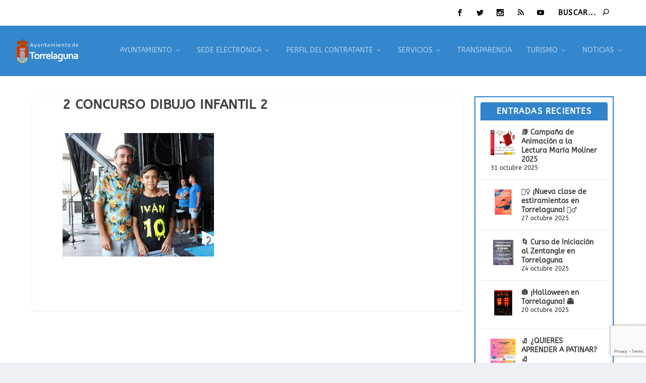

--- FILE ---
content_type: text/html; charset=UTF-8
request_url: https://torrelaguna.es/dia-de-las-penas-fiestas-patronales-01-09-22/2-concurso-dibujo-infantil-2/
body_size: 21425
content:
<!DOCTYPE html>
<!--[if IE 6]>
<html id="ie6" lang="es">
<![endif]-->
<!--[if IE 7]>
<html id="ie7" lang="es">
<![endif]-->
<!--[if IE 8]>
<html id="ie8" lang="es">
<![endif]-->
<!--[if !(IE 6) | !(IE 7) | !(IE 8)  ]><!-->
<html lang="es">
<!--<![endif]-->
<head>
	<meta charset="UTF-8" />
			
	<meta http-equiv="X-UA-Compatible" content="IE=edge">
	<link rel="pingback" href="https://torrelaguna.es/xmlrpc.php" />

		<!--[if lt IE 9]>
	<script src="https://torrelaguna.es/wp-content/themes/Extra/scripts/ext/html5.js" type="text/javascript"></script>
	<![endif]-->

	<script type="text/javascript">
		document.documentElement.className = 'js';
	</script>

	<title>2 CONCURSO DIBUJO INFANTIL 2 | Ayuntamiento de Torrelaguna</title>
<link rel="preconnect" href="https://fonts.gstatic.com" crossorigin /><style id="et-builder-googlefonts-cached-inline">/* Original: https://fonts.googleapis.com/css?family=ABeeZee:regular,italic&#038;subset=latin&#038;display=swap *//* User Agent: Mozilla/5.0 (Unknown; Linux x86_64) AppleWebKit/538.1 (KHTML, like Gecko) Safari/538.1 Daum/4.1 */@font-face {font-family: 'ABeeZee';font-style: italic;font-weight: 400;font-display: swap;src: url(https://fonts.gstatic.com/s/abeezee/v23/esDT31xSG-6AGleN2tCUkp8G.ttf) format('truetype');}@font-face {font-family: 'ABeeZee';font-style: normal;font-weight: 400;font-display: swap;src: url(https://fonts.gstatic.com/s/abeezee/v23/esDR31xSG-6AGleN2tWklQ.ttf) format('truetype');}/* User Agent: Mozilla/5.0 (Windows NT 6.1; WOW64; rv:27.0) Gecko/20100101 Firefox/27.0 */@font-face {font-family: 'ABeeZee';font-style: italic;font-weight: 400;font-display: swap;src: url(https://fonts.gstatic.com/s/abeezee/v23/esDT31xSG-6AGleN2tCUkp8F.woff) format('woff');}@font-face {font-family: 'ABeeZee';font-style: normal;font-weight: 400;font-display: swap;src: url(https://fonts.gstatic.com/s/abeezee/v23/esDR31xSG-6AGleN2tWklg.woff) format('woff');}/* User Agent: Mozilla/5.0 (Windows NT 6.3; rv:39.0) Gecko/20100101 Firefox/39.0 */@font-face {font-family: 'ABeeZee';font-style: italic;font-weight: 400;font-display: swap;src: url(https://fonts.gstatic.com/s/abeezee/v23/esDT31xSG-6AGleN2tCUkp8D.woff2) format('woff2');}@font-face {font-family: 'ABeeZee';font-style: normal;font-weight: 400;font-display: swap;src: url(https://fonts.gstatic.com/s/abeezee/v23/esDR31xSG-6AGleN2tWkkA.woff2) format('woff2');}</style><meta name='robots' content='max-image-preview:large' />
	<style>img:is([sizes="auto" i], [sizes^="auto," i]) { contain-intrinsic-size: 3000px 1500px }</style>
	<link rel="alternate" type="application/rss+xml" title="Ayuntamiento de Torrelaguna &raquo; Feed" href="https://torrelaguna.es/feed/" />
<link rel="alternate" type="application/rss+xml" title="Ayuntamiento de Torrelaguna &raquo; Feed de los comentarios" href="https://torrelaguna.es/comments/feed/" />
<meta content="Extra v.4.18.0" name="generator"/><link rel='stylesheet' id='mec-select2-style-css' href='https://torrelaguna.es/wp-content/plugins/modern-events-calendar-lite/assets/packages/select2/select2.min.css?ver=6.5.6' type='text/css' media='all' />
<link rel='stylesheet' id='mec-font-icons-css' href='https://torrelaguna.es/wp-content/plugins/modern-events-calendar-lite/assets/css/iconfonts.css?ver=c0f174486ed0f22898d706a03beb8c59' type='text/css' media='all' />
<link rel='stylesheet' id='mec-frontend-style-css' href='https://torrelaguna.es/wp-content/plugins/modern-events-calendar-lite/assets/css/frontend.min.css?ver=6.5.6' type='text/css' media='all' />
<link rel='stylesheet' id='accessibility-css' href='https://torrelaguna.es/wp-content/plugins/modern-events-calendar-lite/assets/css/a11y.min.css?ver=6.5.6' type='text/css' media='all' />
<link rel='stylesheet' id='mec-tooltip-style-css' href='https://torrelaguna.es/wp-content/plugins/modern-events-calendar-lite/assets/packages/tooltip/tooltip.css?ver=c0f174486ed0f22898d706a03beb8c59' type='text/css' media='all' />
<link rel='stylesheet' id='mec-tooltip-shadow-style-css' href='https://torrelaguna.es/wp-content/plugins/modern-events-calendar-lite/assets/packages/tooltip/tooltipster-sideTip-shadow.min.css?ver=c0f174486ed0f22898d706a03beb8c59' type='text/css' media='all' />
<link rel='stylesheet' id='featherlight-css' href='https://torrelaguna.es/wp-content/plugins/modern-events-calendar-lite/assets/packages/featherlight/featherlight.css?ver=c0f174486ed0f22898d706a03beb8c59' type='text/css' media='all' />
<link rel='stylesheet' id='mec-lity-style-css' href='https://torrelaguna.es/wp-content/plugins/modern-events-calendar-lite/assets/packages/lity/lity.min.css?ver=c0f174486ed0f22898d706a03beb8c59' type='text/css' media='all' />
<link rel='stylesheet' id='mec-general-calendar-style-css' href='https://torrelaguna.es/wp-content/plugins/modern-events-calendar-lite/assets/css/mec-general-calendar.css?ver=c0f174486ed0f22898d706a03beb8c59' type='text/css' media='all' />
<link rel='stylesheet' id='wp-block-library-css' href='https://torrelaguna.es/wp-includes/css/dist/block-library/style.min.css?ver=c0f174486ed0f22898d706a03beb8c59' type='text/css' media='all' />
<style id='wp-block-library-theme-inline-css' type='text/css'>
.wp-block-audio :where(figcaption){color:#555;font-size:13px;text-align:center}.is-dark-theme .wp-block-audio :where(figcaption){color:#ffffffa6}.wp-block-audio{margin:0 0 1em}.wp-block-code{border:1px solid #ccc;border-radius:4px;font-family:Menlo,Consolas,monaco,monospace;padding:.8em 1em}.wp-block-embed :where(figcaption){color:#555;font-size:13px;text-align:center}.is-dark-theme .wp-block-embed :where(figcaption){color:#ffffffa6}.wp-block-embed{margin:0 0 1em}.blocks-gallery-caption{color:#555;font-size:13px;text-align:center}.is-dark-theme .blocks-gallery-caption{color:#ffffffa6}:root :where(.wp-block-image figcaption){color:#555;font-size:13px;text-align:center}.is-dark-theme :root :where(.wp-block-image figcaption){color:#ffffffa6}.wp-block-image{margin:0 0 1em}.wp-block-pullquote{border-bottom:4px solid;border-top:4px solid;color:currentColor;margin-bottom:1.75em}.wp-block-pullquote cite,.wp-block-pullquote footer,.wp-block-pullquote__citation{color:currentColor;font-size:.8125em;font-style:normal;text-transform:uppercase}.wp-block-quote{border-left:.25em solid;margin:0 0 1.75em;padding-left:1em}.wp-block-quote cite,.wp-block-quote footer{color:currentColor;font-size:.8125em;font-style:normal;position:relative}.wp-block-quote:where(.has-text-align-right){border-left:none;border-right:.25em solid;padding-left:0;padding-right:1em}.wp-block-quote:where(.has-text-align-center){border:none;padding-left:0}.wp-block-quote.is-large,.wp-block-quote.is-style-large,.wp-block-quote:where(.is-style-plain){border:none}.wp-block-search .wp-block-search__label{font-weight:700}.wp-block-search__button{border:1px solid #ccc;padding:.375em .625em}:where(.wp-block-group.has-background){padding:1.25em 2.375em}.wp-block-separator.has-css-opacity{opacity:.4}.wp-block-separator{border:none;border-bottom:2px solid;margin-left:auto;margin-right:auto}.wp-block-separator.has-alpha-channel-opacity{opacity:1}.wp-block-separator:not(.is-style-wide):not(.is-style-dots){width:100px}.wp-block-separator.has-background:not(.is-style-dots){border-bottom:none;height:1px}.wp-block-separator.has-background:not(.is-style-wide):not(.is-style-dots){height:2px}.wp-block-table{margin:0 0 1em}.wp-block-table td,.wp-block-table th{word-break:normal}.wp-block-table :where(figcaption){color:#555;font-size:13px;text-align:center}.is-dark-theme .wp-block-table :where(figcaption){color:#ffffffa6}.wp-block-video :where(figcaption){color:#555;font-size:13px;text-align:center}.is-dark-theme .wp-block-video :where(figcaption){color:#ffffffa6}.wp-block-video{margin:0 0 1em}:root :where(.wp-block-template-part.has-background){margin-bottom:0;margin-top:0;padding:1.25em 2.375em}
</style>
<style id='pdfemb-pdf-embedder-viewer-style-inline-css' type='text/css'>
.wp-block-pdfemb-pdf-embedder-viewer{max-width:none}

</style>
<style id='global-styles-inline-css' type='text/css'>
:root{--wp--preset--aspect-ratio--square: 1;--wp--preset--aspect-ratio--4-3: 4/3;--wp--preset--aspect-ratio--3-4: 3/4;--wp--preset--aspect-ratio--3-2: 3/2;--wp--preset--aspect-ratio--2-3: 2/3;--wp--preset--aspect-ratio--16-9: 16/9;--wp--preset--aspect-ratio--9-16: 9/16;--wp--preset--color--black: #000000;--wp--preset--color--cyan-bluish-gray: #abb8c3;--wp--preset--color--white: #ffffff;--wp--preset--color--pale-pink: #f78da7;--wp--preset--color--vivid-red: #cf2e2e;--wp--preset--color--luminous-vivid-orange: #ff6900;--wp--preset--color--luminous-vivid-amber: #fcb900;--wp--preset--color--light-green-cyan: #7bdcb5;--wp--preset--color--vivid-green-cyan: #00d084;--wp--preset--color--pale-cyan-blue: #8ed1fc;--wp--preset--color--vivid-cyan-blue: #0693e3;--wp--preset--color--vivid-purple: #9b51e0;--wp--preset--gradient--vivid-cyan-blue-to-vivid-purple: linear-gradient(135deg,rgba(6,147,227,1) 0%,rgb(155,81,224) 100%);--wp--preset--gradient--light-green-cyan-to-vivid-green-cyan: linear-gradient(135deg,rgb(122,220,180) 0%,rgb(0,208,130) 100%);--wp--preset--gradient--luminous-vivid-amber-to-luminous-vivid-orange: linear-gradient(135deg,rgba(252,185,0,1) 0%,rgba(255,105,0,1) 100%);--wp--preset--gradient--luminous-vivid-orange-to-vivid-red: linear-gradient(135deg,rgba(255,105,0,1) 0%,rgb(207,46,46) 100%);--wp--preset--gradient--very-light-gray-to-cyan-bluish-gray: linear-gradient(135deg,rgb(238,238,238) 0%,rgb(169,184,195) 100%);--wp--preset--gradient--cool-to-warm-spectrum: linear-gradient(135deg,rgb(74,234,220) 0%,rgb(151,120,209) 20%,rgb(207,42,186) 40%,rgb(238,44,130) 60%,rgb(251,105,98) 80%,rgb(254,248,76) 100%);--wp--preset--gradient--blush-light-purple: linear-gradient(135deg,rgb(255,206,236) 0%,rgb(152,150,240) 100%);--wp--preset--gradient--blush-bordeaux: linear-gradient(135deg,rgb(254,205,165) 0%,rgb(254,45,45) 50%,rgb(107,0,62) 100%);--wp--preset--gradient--luminous-dusk: linear-gradient(135deg,rgb(255,203,112) 0%,rgb(199,81,192) 50%,rgb(65,88,208) 100%);--wp--preset--gradient--pale-ocean: linear-gradient(135deg,rgb(255,245,203) 0%,rgb(182,227,212) 50%,rgb(51,167,181) 100%);--wp--preset--gradient--electric-grass: linear-gradient(135deg,rgb(202,248,128) 0%,rgb(113,206,126) 100%);--wp--preset--gradient--midnight: linear-gradient(135deg,rgb(2,3,129) 0%,rgb(40,116,252) 100%);--wp--preset--font-size--small: 13px;--wp--preset--font-size--medium: 20px;--wp--preset--font-size--large: 36px;--wp--preset--font-size--x-large: 42px;--wp--preset--spacing--20: 0.44rem;--wp--preset--spacing--30: 0.67rem;--wp--preset--spacing--40: 1rem;--wp--preset--spacing--50: 1.5rem;--wp--preset--spacing--60: 2.25rem;--wp--preset--spacing--70: 3.38rem;--wp--preset--spacing--80: 5.06rem;--wp--preset--shadow--natural: 6px 6px 9px rgba(0, 0, 0, 0.2);--wp--preset--shadow--deep: 12px 12px 50px rgba(0, 0, 0, 0.4);--wp--preset--shadow--sharp: 6px 6px 0px rgba(0, 0, 0, 0.2);--wp--preset--shadow--outlined: 6px 6px 0px -3px rgba(255, 255, 255, 1), 6px 6px rgba(0, 0, 0, 1);--wp--preset--shadow--crisp: 6px 6px 0px rgba(0, 0, 0, 1);}:root { --wp--style--global--content-size: 856px;--wp--style--global--wide-size: 1280px; }:where(body) { margin: 0; }.wp-site-blocks > .alignleft { float: left; margin-right: 2em; }.wp-site-blocks > .alignright { float: right; margin-left: 2em; }.wp-site-blocks > .aligncenter { justify-content: center; margin-left: auto; margin-right: auto; }:where(.is-layout-flex){gap: 0.5em;}:where(.is-layout-grid){gap: 0.5em;}.is-layout-flow > .alignleft{float: left;margin-inline-start: 0;margin-inline-end: 2em;}.is-layout-flow > .alignright{float: right;margin-inline-start: 2em;margin-inline-end: 0;}.is-layout-flow > .aligncenter{margin-left: auto !important;margin-right: auto !important;}.is-layout-constrained > .alignleft{float: left;margin-inline-start: 0;margin-inline-end: 2em;}.is-layout-constrained > .alignright{float: right;margin-inline-start: 2em;margin-inline-end: 0;}.is-layout-constrained > .aligncenter{margin-left: auto !important;margin-right: auto !important;}.is-layout-constrained > :where(:not(.alignleft):not(.alignright):not(.alignfull)){max-width: var(--wp--style--global--content-size);margin-left: auto !important;margin-right: auto !important;}.is-layout-constrained > .alignwide{max-width: var(--wp--style--global--wide-size);}body .is-layout-flex{display: flex;}.is-layout-flex{flex-wrap: wrap;align-items: center;}.is-layout-flex > :is(*, div){margin: 0;}body .is-layout-grid{display: grid;}.is-layout-grid > :is(*, div){margin: 0;}body{padding-top: 0px;padding-right: 0px;padding-bottom: 0px;padding-left: 0px;}a:where(:not(.wp-element-button)){text-decoration: underline;}:root :where(.wp-element-button, .wp-block-button__link){background-color: #32373c;border-width: 0;color: #fff;font-family: inherit;font-size: inherit;line-height: inherit;padding: calc(0.667em + 2px) calc(1.333em + 2px);text-decoration: none;}.has-black-color{color: var(--wp--preset--color--black) !important;}.has-cyan-bluish-gray-color{color: var(--wp--preset--color--cyan-bluish-gray) !important;}.has-white-color{color: var(--wp--preset--color--white) !important;}.has-pale-pink-color{color: var(--wp--preset--color--pale-pink) !important;}.has-vivid-red-color{color: var(--wp--preset--color--vivid-red) !important;}.has-luminous-vivid-orange-color{color: var(--wp--preset--color--luminous-vivid-orange) !important;}.has-luminous-vivid-amber-color{color: var(--wp--preset--color--luminous-vivid-amber) !important;}.has-light-green-cyan-color{color: var(--wp--preset--color--light-green-cyan) !important;}.has-vivid-green-cyan-color{color: var(--wp--preset--color--vivid-green-cyan) !important;}.has-pale-cyan-blue-color{color: var(--wp--preset--color--pale-cyan-blue) !important;}.has-vivid-cyan-blue-color{color: var(--wp--preset--color--vivid-cyan-blue) !important;}.has-vivid-purple-color{color: var(--wp--preset--color--vivid-purple) !important;}.has-black-background-color{background-color: var(--wp--preset--color--black) !important;}.has-cyan-bluish-gray-background-color{background-color: var(--wp--preset--color--cyan-bluish-gray) !important;}.has-white-background-color{background-color: var(--wp--preset--color--white) !important;}.has-pale-pink-background-color{background-color: var(--wp--preset--color--pale-pink) !important;}.has-vivid-red-background-color{background-color: var(--wp--preset--color--vivid-red) !important;}.has-luminous-vivid-orange-background-color{background-color: var(--wp--preset--color--luminous-vivid-orange) !important;}.has-luminous-vivid-amber-background-color{background-color: var(--wp--preset--color--luminous-vivid-amber) !important;}.has-light-green-cyan-background-color{background-color: var(--wp--preset--color--light-green-cyan) !important;}.has-vivid-green-cyan-background-color{background-color: var(--wp--preset--color--vivid-green-cyan) !important;}.has-pale-cyan-blue-background-color{background-color: var(--wp--preset--color--pale-cyan-blue) !important;}.has-vivid-cyan-blue-background-color{background-color: var(--wp--preset--color--vivid-cyan-blue) !important;}.has-vivid-purple-background-color{background-color: var(--wp--preset--color--vivid-purple) !important;}.has-black-border-color{border-color: var(--wp--preset--color--black) !important;}.has-cyan-bluish-gray-border-color{border-color: var(--wp--preset--color--cyan-bluish-gray) !important;}.has-white-border-color{border-color: var(--wp--preset--color--white) !important;}.has-pale-pink-border-color{border-color: var(--wp--preset--color--pale-pink) !important;}.has-vivid-red-border-color{border-color: var(--wp--preset--color--vivid-red) !important;}.has-luminous-vivid-orange-border-color{border-color: var(--wp--preset--color--luminous-vivid-orange) !important;}.has-luminous-vivid-amber-border-color{border-color: var(--wp--preset--color--luminous-vivid-amber) !important;}.has-light-green-cyan-border-color{border-color: var(--wp--preset--color--light-green-cyan) !important;}.has-vivid-green-cyan-border-color{border-color: var(--wp--preset--color--vivid-green-cyan) !important;}.has-pale-cyan-blue-border-color{border-color: var(--wp--preset--color--pale-cyan-blue) !important;}.has-vivid-cyan-blue-border-color{border-color: var(--wp--preset--color--vivid-cyan-blue) !important;}.has-vivid-purple-border-color{border-color: var(--wp--preset--color--vivid-purple) !important;}.has-vivid-cyan-blue-to-vivid-purple-gradient-background{background: var(--wp--preset--gradient--vivid-cyan-blue-to-vivid-purple) !important;}.has-light-green-cyan-to-vivid-green-cyan-gradient-background{background: var(--wp--preset--gradient--light-green-cyan-to-vivid-green-cyan) !important;}.has-luminous-vivid-amber-to-luminous-vivid-orange-gradient-background{background: var(--wp--preset--gradient--luminous-vivid-amber-to-luminous-vivid-orange) !important;}.has-luminous-vivid-orange-to-vivid-red-gradient-background{background: var(--wp--preset--gradient--luminous-vivid-orange-to-vivid-red) !important;}.has-very-light-gray-to-cyan-bluish-gray-gradient-background{background: var(--wp--preset--gradient--very-light-gray-to-cyan-bluish-gray) !important;}.has-cool-to-warm-spectrum-gradient-background{background: var(--wp--preset--gradient--cool-to-warm-spectrum) !important;}.has-blush-light-purple-gradient-background{background: var(--wp--preset--gradient--blush-light-purple) !important;}.has-blush-bordeaux-gradient-background{background: var(--wp--preset--gradient--blush-bordeaux) !important;}.has-luminous-dusk-gradient-background{background: var(--wp--preset--gradient--luminous-dusk) !important;}.has-pale-ocean-gradient-background{background: var(--wp--preset--gradient--pale-ocean) !important;}.has-electric-grass-gradient-background{background: var(--wp--preset--gradient--electric-grass) !important;}.has-midnight-gradient-background{background: var(--wp--preset--gradient--midnight) !important;}.has-small-font-size{font-size: var(--wp--preset--font-size--small) !important;}.has-medium-font-size{font-size: var(--wp--preset--font-size--medium) !important;}.has-large-font-size{font-size: var(--wp--preset--font-size--large) !important;}.has-x-large-font-size{font-size: var(--wp--preset--font-size--x-large) !important;}
:where(.wp-block-post-template.is-layout-flex){gap: 1.25em;}:where(.wp-block-post-template.is-layout-grid){gap: 1.25em;}
:where(.wp-block-columns.is-layout-flex){gap: 2em;}:where(.wp-block-columns.is-layout-grid){gap: 2em;}
:root :where(.wp-block-pullquote){font-size: 1.5em;line-height: 1.6;}
</style>
<link rel='stylesheet' id='simply-gallery-block-frontend-css' href='https://torrelaguna.es/wp-content/plugins/simply-gallery-block/blocks/pgc_sgb.min.style.css?ver=3.2.6' type='text/css' media='all' />
<link rel='stylesheet' id='wtfdivi-user-css-css' href='https://torrelaguna.es/wp-content/uploads/wtfdivi/wp_head.css?1480280569&#038;ver=6.8.3' type='text/css' media='all' />
<link rel='stylesheet' id='contact-form-7-css' href='https://torrelaguna.es/wp-content/plugins/contact-form-7/includes/css/styles.css?ver=6.1' type='text/css' media='all' />
<link rel='stylesheet' id='mptt-style-css' href='https://torrelaguna.es/wp-content/plugins/mp-timetable/media/css/style.css?ver=2.4.15' type='text/css' media='all' />
<link rel='stylesheet' id='dearpdf-style-css' href='https://torrelaguna.es/wp-content/plugins/dearpdf-pro/assets/css/dearpdf.min.css?ver=2.0.71' type='text/css' media='all' />
<link rel='stylesheet' id='extra-style-css' href='https://torrelaguna.es/wp-content/themes/Extra/style.min.css?ver=4.18.0' type='text/css' media='all' />
<link rel='stylesheet' id='extra-dynamic-css' href='https://torrelaguna.es/wp-content/et-cache/27508/et-extra-dynamic-27508.css?ver=1760570336' type='text/css' media='all' />
<link rel='stylesheet' id='recent-posts-widget-with-thumbnails-public-style-css' href='https://torrelaguna.es/wp-content/plugins/recent-posts-widget-with-thumbnails/public.css?ver=7.1.1' type='text/css' media='all' />
<script type="text/javascript" src="https://torrelaguna.es/wp-includes/js/jquery/jquery.min.js?ver=3.7.1" id="jquery-core-js"></script>
<script type="text/javascript" src="https://torrelaguna.es/wp-includes/js/jquery/jquery-migrate.min.js?ver=3.4.1" id="jquery-migrate-js"></script>
<script type="text/javascript" src="https://torrelaguna.es/wp-content/plugins/modern-events-calendar-lite/assets/js/mec-general-calendar.js?ver=6.5.6" id="mec-general-calendar-script-js"></script>
<script type="text/javascript" id="mec-frontend-script-js-extra">
/* <![CDATA[ */
var mecdata = {"day":"d\u00eda ","days":"d\u00edas","hour":"hora","hours":"horas","minute":"minuto","minutes":"minutos","second":"segundo","seconds":"segundos","elementor_edit_mode":"no","recapcha_key":"","ajax_url":"https:\/\/torrelaguna.es\/wp-admin\/admin-ajax.php","fes_nonce":"75a0407b75","current_year":"2025","current_month":"11","datepicker_format":"dd-mm-yy&d-m-Y"};
/* ]]> */
</script>
<script type="text/javascript" src="https://torrelaguna.es/wp-content/plugins/modern-events-calendar-lite/assets/js/frontend.js?ver=6.5.6" id="mec-frontend-script-js"></script>
<script type="text/javascript" src="https://torrelaguna.es/wp-content/plugins/modern-events-calendar-lite/assets/js/events.js?ver=6.5.6" id="mec-events-script-js"></script>
<script type="text/javascript" id="3d-flip-book-client-locale-loader-js-extra">
/* <![CDATA[ */
var FB3D_CLIENT_LOCALE = {"ajaxurl":"https:\/\/torrelaguna.es\/wp-admin\/admin-ajax.php","dictionary":{"Table of contents":"Table of contents","Close":"Close","Bookmarks":"Bookmarks","Thumbnails":"Thumbnails","Search":"Search","Share":"Share","Facebook":"Facebook","Twitter":"Twitter","Email":"Email","Play":"Play","Previous page":"Previous page","Next page":"Next page","Zoom in":"Zoom in","Zoom out":"Zoom out","Fit view":"Fit view","Auto play":"Auto play","Full screen":"Full screen","More":"More","Smart pan":"Smart pan","Single page":"Single page","Sounds":"Sounds","Stats":"Stats","Print":"Print","Download":"Download","Goto first page":"Goto first page","Goto last page":"Goto last page"},"images":"https:\/\/torrelaguna.es\/wp-content\/plugins\/interactive-3d-flipbook-powered-physics-engine\/assets\/images\/","jsData":{"urls":[],"posts":{"ids_mis":[],"ids":[]},"pages":[],"firstPages":[],"bookCtrlProps":[],"bookTemplates":[]},"key":"3d-flip-book","pdfJS":{"pdfJsLib":"https:\/\/torrelaguna.es\/wp-content\/plugins\/interactive-3d-flipbook-powered-physics-engine\/assets\/js\/pdf.min.js?ver=4.3.136","pdfJsWorker":"https:\/\/torrelaguna.es\/wp-content\/plugins\/interactive-3d-flipbook-powered-physics-engine\/assets\/js\/pdf.worker.js?ver=4.3.136","stablePdfJsLib":"https:\/\/torrelaguna.es\/wp-content\/plugins\/interactive-3d-flipbook-powered-physics-engine\/assets\/js\/stable\/pdf.min.js?ver=2.5.207","stablePdfJsWorker":"https:\/\/torrelaguna.es\/wp-content\/plugins\/interactive-3d-flipbook-powered-physics-engine\/assets\/js\/stable\/pdf.worker.js?ver=2.5.207","pdfJsCMapUrl":"https:\/\/torrelaguna.es\/wp-content\/plugins\/interactive-3d-flipbook-powered-physics-engine\/assets\/cmaps\/"},"cacheurl":"https:\/\/torrelaguna.es\/wp-content\/uploads\/3d-flip-book\/cache\/","pluginsurl":"https:\/\/torrelaguna.es\/wp-content\/plugins\/","pluginurl":"https:\/\/torrelaguna.es\/wp-content\/plugins\/interactive-3d-flipbook-powered-physics-engine\/","thumbnailSize":{"width":"150","height":"150"},"version":"1.16.16"};
/* ]]> */
</script>
<script type="text/javascript" src="https://torrelaguna.es/wp-content/plugins/interactive-3d-flipbook-powered-physics-engine/assets/js/client-locale-loader.js?ver=1.16.16" id="3d-flip-book-client-locale-loader-js" async="async" data-wp-strategy="async"></script>
<link rel="https://api.w.org/" href="https://torrelaguna.es/wp-json/" /><link rel="alternate" title="JSON" type="application/json" href="https://torrelaguna.es/wp-json/wp/v2/media/27508" /><link rel="EditURI" type="application/rsd+xml" title="RSD" href="https://torrelaguna.es/xmlrpc.php?rsd" />
<link rel="alternate" title="oEmbed (JSON)" type="application/json+oembed" href="https://torrelaguna.es/wp-json/oembed/1.0/embed?url=https%3A%2F%2Ftorrelaguna.es%2Fdia-de-las-penas-fiestas-patronales-01-09-22%2F2-concurso-dibujo-infantil-2%2F" />
<link rel="alternate" title="oEmbed (XML)" type="text/xml+oembed" href="https://torrelaguna.es/wp-json/oembed/1.0/embed?url=https%3A%2F%2Ftorrelaguna.es%2Fdia-de-las-penas-fiestas-patronales-01-09-22%2F2-concurso-dibujo-infantil-2%2F&#038;format=xml" />
<noscript><style>.simply-gallery-amp{ display: block !important; }</style></noscript><noscript><style>.sgb-preloader{ display: none !important; }</style></noscript><noscript><style type="text/css">.mptt-shortcode-wrapper .mptt-shortcode-table:first-of-type{display:table!important}.mptt-shortcode-wrapper .mptt-shortcode-table .mptt-event-container:hover{height:auto!important;min-height:100%!important}body.mprm_ie_browser .mptt-shortcode-wrapper .mptt-event-container{height:auto!important}@media (max-width:767px){.mptt-shortcode-wrapper .mptt-shortcode-table:first-of-type{display:none!important}}</style></noscript><meta name="viewport" content="width=device-width, initial-scale=1.0, maximum-scale=1.0, user-scalable=1" /><script data-cfasync="false"> var dearPdfLocation = "https://torrelaguna.es/wp-content/plugins/dearpdf-pro/assets/"; var dearpdfWPGlobal = {"text":{"blank":""},"viewerType":"flipbook","is3D":true,"pageScale":"auto","height":"auto","mobileViewerType":"auto","backgroundColor":"transparent","backgroundImage":"","showDownloadControl":false,"sideMenuOverlay":true,"readDirection":"ltr","disableRange":true,"has3DCover":true,"enableSound":true,"color3DCover":"#ccc","controlsPosition":"bottom","rangeChunkSize":"1048576","maxTextureSize":"3200","pageMode":"auto","singlePageMode":"auto","pdfVersion":"default","autoPDFLinktoViewer":false,"attachmentLightbox":"true","duration":"800","paddingLeft":"15","paddingRight":"15","paddingTop":"20","paddingBottom":"20","moreControls":"download,pageMode,startPage,endPage,sound","hideControls":""};</script><!-- All in one Favicon 4.8 --><link rel="shortcut icon" href="https://torrelaguna.es/wp-content/uploads/2017/02/escudo_favicon-_web2.png" />
<link rel="apple-touch-icon" href="https://torrelaguna.es/wp-content/uploads/2017/02/escudo_favicon-_web2-1.png" />
<script>
jQuery(function($){
    $('.et-search-field').attr('placeholder', 'BUSCAR...').css('opacity','1'); 
});
</script>
<style>
.et-search-field { opacity: 0; }
</style>

<script src="https://www.torrelaguna.es/mint/?js" type="text/javascript"></script>
<script src="https://kit.fontawesome.com/69a5f08137.js" crossorigin="anonymous"></script>
<!-- BotAsistenteVirtual -->
<script>
window.addEventListener('mouseover', initLandbot, { once: true });
window.addEventListener('touchstart', initLandbot, { once: true });
var myLandbot;
function initLandbot() {
  if (!myLandbot) {
    var s = document.createElement('script');
    s.type = "module"
    s.async = true;
    s.addEventListener('load', function() {
      var myLandbot = new Landbot.Livechat({
        configUrl: 'https://storage.googleapis.com/landbot.pro/v3/H-2931022-4Q2Y6FSJPS7T0B4T/index.json',
      });
    });
    s.src = 'https://cdn.landbot.io/landbot-3/landbot-3.0.0.mjs';
    var x = document.getElementsByTagName('script')[0];
    x.parentNode.insertBefore(s, x);
  }
}
</script><link rel="icon" href="https://torrelaguna.es/wp-content/uploads/2021/03/cropped-icon-32x32.png" sizes="32x32" />
<link rel="icon" href="https://torrelaguna.es/wp-content/uploads/2021/03/cropped-icon-192x192.png" sizes="192x192" />
<link rel="apple-touch-icon" href="https://torrelaguna.es/wp-content/uploads/2021/03/cropped-icon-180x180.png" />
<meta name="msapplication-TileImage" content="https://torrelaguna.es/wp-content/uploads/2021/03/cropped-icon-270x270.png" />
<link rel="stylesheet" id="et-extra-customizer-global-cached-inline-styles" href="https://torrelaguna.es/wp-content/et-cache/global/et-extra-customizer-global.min.css?ver=1760534341" /><style type="text/css">.mec-event-grid-minimal .mec-modal-booking-button:hover, .mec-events-timeline-wrap .mec-organizer-item a, .mec-events-timeline-wrap .mec-organizer-item:after, .mec-events-timeline-wrap .mec-shortcode-organizers i, .mec-timeline-event .mec-modal-booking-button, .mec-wrap .mec-map-lightbox-wp.mec-event-list-classic .mec-event-date, .mec-timetable-t2-col .mec-modal-booking-button:hover, .mec-event-container-classic .mec-modal-booking-button:hover, .mec-calendar-events-side .mec-modal-booking-button:hover, .mec-event-grid-yearly  .mec-modal-booking-button, .mec-events-agenda .mec-modal-booking-button, .mec-event-grid-simple .mec-modal-booking-button, .mec-event-list-minimal  .mec-modal-booking-button:hover, .mec-timeline-month-divider,  .mec-wrap.colorskin-custom .mec-totalcal-box .mec-totalcal-view span:hover,.mec-wrap.colorskin-custom .mec-calendar.mec-event-calendar-classic .mec-selected-day,.mec-wrap.colorskin-custom .mec-color, .mec-wrap.colorskin-custom .mec-event-sharing-wrap .mec-event-sharing > li:hover a, .mec-wrap.colorskin-custom .mec-color-hover:hover, .mec-wrap.colorskin-custom .mec-color-before *:before ,.mec-wrap.colorskin-custom .mec-widget .mec-event-grid-classic.owl-carousel .owl-nav i,.mec-wrap.colorskin-custom .mec-event-list-classic a.magicmore:hover,.mec-wrap.colorskin-custom .mec-event-grid-simple:hover .mec-event-title,.mec-wrap.colorskin-custom .mec-single-event .mec-event-meta dd.mec-events-event-categories:before,.mec-wrap.colorskin-custom .mec-single-event-date:before,.mec-wrap.colorskin-custom .mec-single-event-time:before,.mec-wrap.colorskin-custom .mec-events-meta-group.mec-events-meta-group-venue:before,.mec-wrap.colorskin-custom .mec-calendar .mec-calendar-side .mec-previous-month i,.mec-wrap.colorskin-custom .mec-calendar .mec-calendar-side .mec-next-month:hover,.mec-wrap.colorskin-custom .mec-calendar .mec-calendar-side .mec-previous-month:hover,.mec-wrap.colorskin-custom .mec-calendar .mec-calendar-side .mec-next-month:hover,.mec-wrap.colorskin-custom .mec-calendar.mec-event-calendar-classic dt.mec-selected-day:hover,.mec-wrap.colorskin-custom .mec-infowindow-wp h5 a:hover, .colorskin-custom .mec-events-meta-group-countdown .mec-end-counts h3,.mec-calendar .mec-calendar-side .mec-next-month i,.mec-wrap .mec-totalcal-box i,.mec-calendar .mec-event-article .mec-event-title a:hover,.mec-attendees-list-details .mec-attendee-profile-link a:hover,.mec-wrap.colorskin-custom .mec-next-event-details li i, .mec-next-event-details i:before, .mec-marker-infowindow-wp .mec-marker-infowindow-count, .mec-next-event-details a,.mec-wrap.colorskin-custom .mec-events-masonry-cats a.mec-masonry-cat-selected,.lity .mec-color,.lity .mec-color-before :before,.lity .mec-color-hover:hover,.lity .mec-wrap .mec-color,.lity .mec-wrap .mec-color-before :before,.lity .mec-wrap .mec-color-hover:hover,.leaflet-popup-content .mec-color,.leaflet-popup-content .mec-color-before :before,.leaflet-popup-content .mec-color-hover:hover,.leaflet-popup-content .mec-wrap .mec-color,.leaflet-popup-content .mec-wrap .mec-color-before :before,.leaflet-popup-content .mec-wrap .mec-color-hover:hover, .mec-calendar.mec-calendar-daily .mec-calendar-d-table .mec-daily-view-day.mec-daily-view-day-active.mec-color, .mec-map-boxshow div .mec-map-view-event-detail.mec-event-detail i,.mec-map-boxshow div .mec-map-view-event-detail.mec-event-detail:hover,.mec-map-boxshow .mec-color,.mec-map-boxshow .mec-color-before :before,.mec-map-boxshow .mec-color-hover:hover,.mec-map-boxshow .mec-wrap .mec-color,.mec-map-boxshow .mec-wrap .mec-color-before :before,.mec-map-boxshow .mec-wrap .mec-color-hover:hover, .mec-choosen-time-message, .mec-booking-calendar-month-navigation .mec-next-month:hover, .mec-booking-calendar-month-navigation .mec-previous-month:hover, .mec-yearly-view-wrap .mec-agenda-event-title a:hover, .mec-yearly-view-wrap .mec-yearly-title-sec .mec-next-year i, .mec-yearly-view-wrap .mec-yearly-title-sec .mec-previous-year i, .mec-yearly-view-wrap .mec-yearly-title-sec .mec-next-year:hover, .mec-yearly-view-wrap .mec-yearly-title-sec .mec-previous-year:hover, .mec-av-spot .mec-av-spot-head .mec-av-spot-box span, .mec-wrap.colorskin-custom .mec-calendar .mec-calendar-side .mec-previous-month:hover .mec-load-month-link, .mec-wrap.colorskin-custom .mec-calendar .mec-calendar-side .mec-next-month:hover .mec-load-month-link, .mec-yearly-view-wrap .mec-yearly-title-sec .mec-previous-year:hover .mec-load-month-link, .mec-yearly-view-wrap .mec-yearly-title-sec .mec-next-year:hover .mec-load-month-link, .mec-skin-list-events-container .mec-data-fields-tooltip .mec-data-fields-tooltip-box ul .mec-event-data-field-item a, .mec-booking-shortcode .mec-event-ticket-name, .mec-booking-shortcode .mec-event-ticket-price, .mec-booking-shortcode .mec-ticket-variation-name, .mec-booking-shortcode .mec-ticket-variation-price, .mec-booking-shortcode label, .mec-booking-shortcode .nice-select, .mec-booking-shortcode input, .mec-booking-shortcode span.mec-book-price-detail-description, .mec-booking-shortcode .mec-ticket-name, .mec-booking-shortcode label.wn-checkbox-label, .mec-wrap.mec-cart table tr td a {color: #a81010}.mec-skin-carousel-container .mec-event-footer-carousel-type3 .mec-modal-booking-button:hover, .mec-wrap.colorskin-custom .mec-event-sharing .mec-event-share:hover .event-sharing-icon,.mec-wrap.colorskin-custom .mec-event-grid-clean .mec-event-date,.mec-wrap.colorskin-custom .mec-event-list-modern .mec-event-sharing > li:hover a i,.mec-wrap.colorskin-custom .mec-event-list-modern .mec-event-sharing .mec-event-share:hover .mec-event-sharing-icon,.mec-wrap.colorskin-custom .mec-event-list-modern .mec-event-sharing li:hover a i,.mec-wrap.colorskin-custom .mec-calendar:not(.mec-event-calendar-classic) .mec-selected-day,.mec-wrap.colorskin-custom .mec-calendar .mec-selected-day:hover,.mec-wrap.colorskin-custom .mec-calendar .mec-calendar-row  dt.mec-has-event:hover,.mec-wrap.colorskin-custom .mec-calendar .mec-has-event:after, .mec-wrap.colorskin-custom .mec-bg-color, .mec-wrap.colorskin-custom .mec-bg-color-hover:hover, .colorskin-custom .mec-event-sharing-wrap:hover > li, .mec-wrap.colorskin-custom .mec-totalcal-box .mec-totalcal-view span.mec-totalcalview-selected,.mec-wrap .flip-clock-wrapper ul li a div div.inn,.mec-wrap .mec-totalcal-box .mec-totalcal-view span.mec-totalcalview-selected,.event-carousel-type1-head .mec-event-date-carousel,.mec-event-countdown-style3 .mec-event-date,#wrap .mec-wrap article.mec-event-countdown-style1,.mec-event-countdown-style1 .mec-event-countdown-part3 a.mec-event-button,.mec-wrap .mec-event-countdown-style2,.mec-map-get-direction-btn-cnt input[type="submit"],.mec-booking button,span.mec-marker-wrap,.mec-wrap.colorskin-custom .mec-timeline-events-container .mec-timeline-event-date:before, .mec-has-event-for-booking.mec-active .mec-calendar-novel-selected-day, .mec-booking-tooltip.multiple-time .mec-booking-calendar-date.mec-active, .mec-booking-tooltip.multiple-time .mec-booking-calendar-date:hover, .mec-ongoing-normal-label, .mec-calendar .mec-has-event:after, .mec-event-list-modern .mec-event-sharing li:hover .telegram{background-color: #a81010;}.mec-booking-tooltip.multiple-time .mec-booking-calendar-date:hover, .mec-calendar-day.mec-active .mec-booking-tooltip.multiple-time .mec-booking-calendar-date.mec-active{ background-color: #a81010;}.mec-skin-carousel-container .mec-event-footer-carousel-type3 .mec-modal-booking-button:hover, .mec-timeline-month-divider, .mec-wrap.colorskin-custom .mec-single-event .mec-speakers-details ul li .mec-speaker-avatar a:hover img,.mec-wrap.colorskin-custom .mec-event-list-modern .mec-event-sharing > li:hover a i,.mec-wrap.colorskin-custom .mec-event-list-modern .mec-event-sharing .mec-event-share:hover .mec-event-sharing-icon,.mec-wrap.colorskin-custom .mec-event-list-standard .mec-month-divider span:before,.mec-wrap.colorskin-custom .mec-single-event .mec-social-single:before,.mec-wrap.colorskin-custom .mec-single-event .mec-frontbox-title:before,.mec-wrap.colorskin-custom .mec-calendar .mec-calendar-events-side .mec-table-side-day, .mec-wrap.colorskin-custom .mec-border-color, .mec-wrap.colorskin-custom .mec-border-color-hover:hover, .colorskin-custom .mec-single-event .mec-frontbox-title:before, .colorskin-custom .mec-single-event .mec-wrap-checkout h4:before, .colorskin-custom .mec-single-event .mec-events-meta-group-booking form > h4:before, .mec-wrap.colorskin-custom .mec-totalcal-box .mec-totalcal-view span.mec-totalcalview-selected,.mec-wrap .mec-totalcal-box .mec-totalcal-view span.mec-totalcalview-selected,.event-carousel-type1-head .mec-event-date-carousel:after,.mec-wrap.colorskin-custom .mec-events-masonry-cats a.mec-masonry-cat-selected, .mec-marker-infowindow-wp .mec-marker-infowindow-count, .mec-wrap.colorskin-custom .mec-events-masonry-cats a:hover, .mec-has-event-for-booking .mec-calendar-novel-selected-day, .mec-booking-tooltip.multiple-time .mec-booking-calendar-date.mec-active, .mec-booking-tooltip.multiple-time .mec-booking-calendar-date:hover, .mec-virtual-event-history h3:before, .mec-booking-tooltip.multiple-time .mec-booking-calendar-date:hover, .mec-calendar-day.mec-active .mec-booking-tooltip.multiple-time .mec-booking-calendar-date.mec-active, .mec-rsvp-form-box form > h4:before, .mec-wrap .mec-box-title::before, .mec-box-title::before  {border-color: #a81010;}.mec-wrap.colorskin-custom .mec-event-countdown-style3 .mec-event-date:after,.mec-wrap.colorskin-custom .mec-month-divider span:before, .mec-calendar.mec-event-container-simple dl dt.mec-selected-day, .mec-calendar.mec-event-container-simple dl dt.mec-selected-day:hover{border-bottom-color:#a81010;}.mec-wrap.colorskin-custom  article.mec-event-countdown-style1 .mec-event-countdown-part2:after{border-color: transparent transparent transparent #a81010;}.mec-wrap.colorskin-custom .mec-box-shadow-color { box-shadow: 0 4px 22px -7px #a81010;}.mec-events-timeline-wrap .mec-shortcode-organizers, .mec-timeline-event .mec-modal-booking-button, .mec-events-timeline-wrap:before, .mec-wrap.colorskin-custom .mec-timeline-event-local-time, .mec-wrap.colorskin-custom .mec-timeline-event-time ,.mec-wrap.colorskin-custom .mec-timeline-event-location,.mec-choosen-time-message { background: rgba(168,16,16,.11);}.mec-wrap.colorskin-custom .mec-timeline-events-container .mec-timeline-event-date:after{ background: rgba(168,16,16,.3);}.mec-booking-shortcode button { box-shadow: 0 2px 2px rgba(168 16 16 / 27%);}.mec-booking-shortcode button.mec-book-form-back-button{ background-color: rgba(168 16 16 / 40%);}.mec-events-meta-group-booking-shortcode{ background: rgba(168,16,16,.14);}.mec-booking-shortcode label.wn-checkbox-label, .mec-booking-shortcode .nice-select,.mec-booking-shortcode input, .mec-booking-shortcode .mec-book-form-gateway-label input[type=radio]:before, .mec-booking-shortcode input[type=radio]:checked:before, .mec-booking-shortcode ul.mec-book-price-details li, .mec-booking-shortcode ul.mec-book-price-details{ border-color: rgba(168 16 16 / 27%) !important;}.mec-booking-shortcode input::-webkit-input-placeholder,.mec-booking-shortcode textarea::-webkit-input-placeholder{color: #a81010}.mec-booking-shortcode input::-moz-placeholder,.mec-booking-shortcode textarea::-moz-placeholder{color: #a81010}.mec-booking-shortcode input:-ms-input-placeholder,.mec-booking-shortcode textarea:-ms-input-placeholder {color: #a81010}.mec-booking-shortcode input:-moz-placeholder,.mec-booking-shortcode textarea:-moz-placeholder {color: #a81010}.mec-booking-shortcode label.wn-checkbox-label:after, .mec-booking-shortcode label.wn-checkbox-label:before, .mec-booking-shortcode input[type=radio]:checked:after{background-color: #a81010}.mec-wrap h1 a, .mec-wrap h2 a, .mec-wrap h3 a, .mec-wrap h4 a, .mec-wrap h5 a, .mec-wrap h6 a,.entry-content .mec-wrap h1 a, .entry-content .mec-wrap h2 a, .entry-content .mec-wrap h3 a,.entry-content  .mec-wrap h4 a, .entry-content .mec-wrap h5 a, .entry-content .mec-wrap h6 a {color: #ce6560 !important;}.mec-wrap.colorskin-custom h1 a:hover, .mec-wrap.colorskin-custom h2 a:hover, .mec-wrap.colorskin-custom h3 a:hover, .mec-wrap.colorskin-custom h4 a:hover, .mec-wrap.colorskin-custom h5 a:hover, .mec-wrap.colorskin-custom h6 a:hover,.entry-content .mec-wrap.colorskin-custom h1 a:hover, .entry-content .mec-wrap.colorskin-custom h2 a:hover, .entry-content .mec-wrap.colorskin-custom h3 a:hover,.entry-content  .mec-wrap.colorskin-custom h4 a:hover, .entry-content .mec-wrap.colorskin-custom h5 a:hover, .entry-content .mec-wrap.colorskin-custom h6 a:hover {color: #ce3129 !important;}</style><style type="text/css">.mec-slider-t4-content.mec-event-grid-modern .mec-event-footer .mec-booking-button:hover, .mec-slider-t4-content.mec-event-grid-modern .mec-event-title a:hover {
    color: #fff;
}
.mec-repeating-label {
    display: none;
}
.mec-event-content p {
    font-weight: 500;
}</style></head>
<body data-rsssl=1 class="attachment wp-singular attachment-template-default single single-attachment postid-27508 attachmentid-27508 attachment-jpeg wp-theme-Extra desktop metaslider-plugin et_extra et_fullwidth_nav et_fixed_nav et_smooth_scroll et_pb_gutters3 et_primary_nav_dropdown_animation_Default et_secondary_nav_dropdown_animation_Default with_sidebar with_sidebar_right et_includes_sidebar et-db">
	<div id="page-container" class="page-container">
				<!-- Header -->
		<header class="header left-right">
						<!-- #top-header -->
			<div id="top-header" style="">
				<div class="container">

					<!-- Secondary Nav -->
											<div id="et-secondary-nav" class="">
												</div>
					
					<!-- #et-info -->
					<div id="et-info">

						
						<!-- .et-extra-social-icons -->
						<ul class="et-extra-social-icons" style="">
																																														<li class="et-extra-social-icon facebook">
									<a href="https://facebook.com/villatorrelaguna" class="et-extra-icon et-extra-icon-background-hover et-extra-icon-facebook"></a>
								</li>
																																															<li class="et-extra-social-icon twitter">
									<a href="https://twitter.com/aytotorrelaguna" class="et-extra-icon et-extra-icon-background-hover et-extra-icon-twitter"></a>
								</li>
																																																																																																																																																																																																										<li class="et-extra-social-icon instagram">
									<a href="https://instagram.com/villatorrelaguna" class="et-extra-icon et-extra-icon-background-hover et-extra-icon-instagram"></a>
								</li>
																																																																																																																																												<li class="et-extra-social-icon rss">
									<a href="https://torrelaguna.es/rss" class="et-extra-icon et-extra-icon-background-hover et-extra-icon-rss"></a>
								</li>
																																																																																																																																												<li class="et-extra-social-icon youtube">
									<a href="https://youtube.com/aytotorrelaguna" class="et-extra-icon et-extra-icon-background-hover et-extra-icon-youtube"></a>
								</li>
																																																																																																																																																																																</ul>
						
						<!-- .et-top-search -->
												<div class="et-top-search" style="">
							<form role="search" class="et-search-form" method="get" action="https://torrelaguna.es/">
			<input type="search" class="et-search-field" placeholder="Buscar" value="" name="s" title="Buscar:" />
			<button class="et-search-submit"></button>
		</form>						</div>
						
						<!-- cart -->
											</div>
				</div><!-- /.container -->
			</div><!-- /#top-header -->

			
			<!-- Main Header -->
			<div id="main-header-wrapper">
				<div id="main-header" data-fixed-height="80">
					<div class="container">
					<!-- ET Ad -->
						
						
						<!-- Logo -->
						<a class="logo" href="https://torrelaguna.es/" data-fixed-height="50">
							<img src="https://torrelaguna.es/wp-content/uploads/2016/11/escudo2.png" width="891" height="340" alt="Ayuntamiento de Torrelaguna" id="logo" />
						</a>

						
						<!-- ET Navigation -->
						<div id="et-navigation" class="">
							<ul id="et-menu" class="nav"><li id="menu-item-349" class="menu-item menu-item-type-custom menu-item-object-custom menu-item-has-children menu-item-349"><a href="#">Ayuntamiento</a>
<ul class="sub-menu">
	<li id="menu-item-2038" class="menu-item menu-item-type-post_type menu-item-object-page menu-item-2038"><a href="https://torrelaguna.es/corporacion-municipal/">Corporación</a></li>
	<li id="menu-item-37309" class="menu-item menu-item-type-taxonomy menu-item-object-category menu-item-37309"><a href="https://torrelaguna.es/category/bandos/">Bandos</a></li>
	<li id="menu-item-2077" class="menu-item menu-item-type-post_type menu-item-object-page menu-item-has-children menu-item-2077"><a href="https://torrelaguna.es/ordenanzas/">Ordenanzas</a>
	<ul class="sub-menu">
		<li id="menu-item-2074" class="menu-item menu-item-type-post_type menu-item-object-page menu-item-2074"><a href="https://torrelaguna.es/ordenanzas-medioambiente-y-sanidad/">Medioambiente</a></li>
		<li id="menu-item-2073" class="menu-item menu-item-type-post_type menu-item-object-page menu-item-2073"><a href="https://torrelaguna.es/ordenanzas-movilidad/">Movilidad</a></li>
		<li id="menu-item-2072" class="menu-item menu-item-type-post_type menu-item-object-page menu-item-2072"><a href="https://torrelaguna.es/ordenanzas-organizacion-y-funcionamiento/">Organización</a></li>
		<li id="menu-item-2075" class="menu-item menu-item-type-post_type menu-item-object-page menu-item-2075"><a href="https://torrelaguna.es/ordenanzas-servicios-municipales/">Servicios Municipales</a></li>
		<li id="menu-item-2078" class="menu-item menu-item-type-post_type menu-item-object-page menu-item-2078"><a href="https://torrelaguna.es/ordenanzas-tributos-locales/">Tributos Locales</a></li>
		<li id="menu-item-2076" class="menu-item menu-item-type-post_type menu-item-object-page menu-item-2076"><a href="https://torrelaguna.es/ordenanzas-urbanismo/">Urbanismo</a></li>
	</ul>
</li>
	<li id="menu-item-4431" class="menu-item menu-item-type-custom menu-item-object-custom menu-item-has-children menu-item-4431"><a href="#">Actas Plenos</a>
	<ul class="sub-menu">
		<li id="menu-item-2097" class="menu-item menu-item-type-post_type menu-item-object-page menu-item-2097"><a href="https://torrelaguna.es/plenos-y-comisiones/">Actas Plenos 2024 &#8211; 2020</a></li>
		<li id="menu-item-16322" class="menu-item menu-item-type-post_type menu-item-object-page menu-item-16322"><a href="https://torrelaguna.es/plenos-y-comisiones/actas-plenos-2019/">Actas Plenos 2019</a></li>
		<li id="menu-item-16323" class="menu-item menu-item-type-post_type menu-item-object-page menu-item-16323"><a href="https://torrelaguna.es/plenos-y-comisiones/actas-plenos-2018/">Actas Plenos 2018</a></li>
		<li id="menu-item-9525" class="menu-item menu-item-type-post_type menu-item-object-page menu-item-9525"><a href="https://torrelaguna.es/plenos-y-comisiones/plenos-y-comisiones-2017/">Actas Plenos 2017</a></li>
		<li id="menu-item-4764" class="menu-item menu-item-type-post_type menu-item-object-page menu-item-4764"><a href="https://torrelaguna.es/plenos-y-comisiones/actas-plenos-2016/">Actas Plenos 2016</a></li>
	</ul>
</li>
	<li id="menu-item-4430" class="menu-item menu-item-type-post_type menu-item-object-page menu-item-has-children menu-item-4430"><a href="https://torrelaguna.es/?page_id=4417">Actas Junta de Gobierno Local</a>
	<ul class="sub-menu">
		<li id="menu-item-25501" class="menu-item menu-item-type-post_type menu-item-object-page menu-item-25501"><a href="https://torrelaguna.es/actas-junta-de-gobierno-local-2021/">Actas JGL 2021</a></li>
		<li id="menu-item-25502" class="menu-item menu-item-type-post_type menu-item-object-page menu-item-25502"><a href="https://torrelaguna.es/actas-junta-de-gobierno-local-2020/">Actas JGL 2020</a></li>
		<li id="menu-item-25503" class="menu-item menu-item-type-post_type menu-item-object-page menu-item-25503"><a href="https://torrelaguna.es/actas-junta-de-gobierno-local-2019/">Actas JGL 2019</a></li>
		<li id="menu-item-16660" class="menu-item menu-item-type-post_type menu-item-object-page menu-item-16660"><a href="https://torrelaguna.es/actas-junta-gobierno-local-2018/">Actas JGL 2018</a></li>
		<li id="menu-item-9132" class="menu-item menu-item-type-post_type menu-item-object-page menu-item-9132"><a href="https://torrelaguna.es/junta-gobierno-local-2/">Actas JGL 2017</a></li>
		<li id="menu-item-4788" class="menu-item menu-item-type-post_type menu-item-object-page menu-item-4788"><a href="https://torrelaguna.es/actas-junta-gobierno-local-2016/">Actas JGL 2016</a></li>
	</ul>
</li>
	<li id="menu-item-37068" class="menu-item menu-item-type-post_type menu-item-object-post menu-item-37068"><a href="https://torrelaguna.es/calendario-fiscal-torrelaguna-2024/">Calendario Fiscal</a></li>
	<li id="menu-item-16682" class="menu-item menu-item-type-custom menu-item-object-custom menu-item-16682"><a target="_blank" href="https://torrelaguna.sedelectronica.es/transparency">Presupuestos municipales</a></li>
	<li id="menu-item-18426" class="menu-item menu-item-type-post_type menu-item-object-page menu-item-18426"><a href="https://torrelaguna.es/informes/">Informes</a></li>
	<li id="menu-item-14093" class="menu-item menu-item-type-custom menu-item-object-custom menu-item-14093"><a target="_blank" href="https://torrelaguna.sedelectronica.es/board">Tablón municipal</a></li>
	<li id="menu-item-35107" class="menu-item menu-item-type-custom menu-item-object-custom menu-item-has-children menu-item-35107"><a href="#">Ofertas de Empleo Público</a>
	<ul class="sub-menu">
		<li id="menu-item-29304" class="menu-item menu-item-type-post_type menu-item-object-page menu-item-29304"><a href="https://torrelaguna.es/oferta-de-empleo-publico-proceso-de-estabilizacion-2022/">PROCESO DE ESTABILIZACIÓN 2022</a></li>
		<li id="menu-item-35108" class="menu-item menu-item-type-post_type menu-item-object-page menu-item-35108"><a href="https://torrelaguna.es/bolsas-de-empleo-municipales/">BOLSAS DE EMPLEO MUNICIPALES</a></li>
	</ul>
</li>
	<li id="menu-item-2114" class="menu-item menu-item-type-post_type menu-item-object-page menu-item-2114"><a href="https://torrelaguna.es/directorio-municipal/">Directorio Municipal</a></li>
	<li id="menu-item-2129" class="menu-item menu-item-type-post_type menu-item-object-page menu-item-2129"><a href="https://torrelaguna.es/buzon-del-ciudadano/">Buzón del ciudadano</a></li>
</ul>
</li>
<li id="menu-item-4376" class="menu-item menu-item-type-custom menu-item-object-custom menu-item-has-children menu-item-4376"><a href="#">Sede Electrónica</a>
<ul class="sub-menu">
	<li id="menu-item-5761" class="menu-item menu-item-type-custom menu-item-object-custom menu-item-5761"><a target="_blank" href="https://torrelaguna.sedelectronica.es">Sede Electrónica</a></li>
	<li id="menu-item-2086" class="menu-item menu-item-type-post_type menu-item-object-page menu-item-2086"><a href="https://torrelaguna.es/impresos-y-tramites/">Impresos y Trámites</a></li>
	<li id="menu-item-1849" class="menu-item menu-item-type-custom menu-item-object-custom menu-item-1849"><a target="_blank" href="http://portalestadistico.com/municipioencifras/?pn=torrelagunaweb&#038;pc=WHL61">Torrelaguna en Cifras</a></li>
</ul>
</li>
<li id="menu-item-2040" class="menu-item menu-item-type-post_type menu-item-object-page menu-item-has-children menu-item-2040"><a href="https://torrelaguna.es/perfil-del-contratante/">Perfil del Contratante</a>
<ul class="sub-menu">
	<li id="menu-item-2041" class="menu-item menu-item-type-post_type menu-item-object-page menu-item-2041"><a href="https://torrelaguna.es/licitaciones-en-curso/">Licitaciones en Curso</a></li>
	<li id="menu-item-9092" class="menu-item menu-item-type-custom menu-item-object-custom menu-item-has-children menu-item-9092"><a href="#">Licitaciones Adjudicadas</a>
	<ul class="sub-menu">
		<li id="menu-item-2522" class="menu-item menu-item-type-post_type menu-item-object-page menu-item-2522"><a href="https://torrelaguna.es/licitaciones-cerradas-2022/">2022</a></li>
		<li id="menu-item-24390" class="menu-item menu-item-type-post_type menu-item-object-page menu-item-24390"><a href="https://torrelaguna.es/licitaciones-cerradas-2021/">2021</a></li>
		<li id="menu-item-24391" class="menu-item menu-item-type-post_type menu-item-object-page menu-item-24391"><a href="https://torrelaguna.es/licitaciones-cerradas-2020/">2020</a></li>
		<li id="menu-item-24380" class="menu-item menu-item-type-post_type menu-item-object-page menu-item-24380"><a href="https://torrelaguna.es/licitaciones-cerradas-2019/">2019</a></li>
		<li id="menu-item-9093" class="menu-item menu-item-type-post_type menu-item-object-page menu-item-9093"><a href="https://torrelaguna.es/licitaciones-cerradas-2017/">2017</a></li>
		<li id="menu-item-24381" class="menu-item menu-item-type-post_type menu-item-object-page menu-item-24381"><a href="https://torrelaguna.es/licitaciones-cerradas-2018/">2018</a></li>
	</ul>
</li>
</ul>
</li>
<li id="menu-item-1262" class="menu-item menu-item-type-custom menu-item-object-custom menu-item-has-children menu-item-1262"><a href="#">Servicios</a>
<ul class="sub-menu">
	<li id="menu-item-2100" class="menu-item menu-item-type-custom menu-item-object-custom menu-item-2100"><a target="_blank" href="http://www.zaguandelavilla.es/">Apartamentos turísticos Zaguán de la Villa</a></li>
	<li id="menu-item-2098" class="menu-item menu-item-type-custom menu-item-object-custom menu-item-2098"><a target="_blank" href="http://www.bibliotecaspublicas.es/torrelaguna/">Biblioteca</a></li>
	<li id="menu-item-21310" class="menu-item menu-item-type-post_type menu-item-object-page menu-item-21310"><a href="https://torrelaguna.es/casa-de-la-cultura0/">Casa de la Cultura</a></li>
	<li id="menu-item-17566" class="menu-item menu-item-type-custom menu-item-object-custom menu-item-17566"><a target="_blank" href="https://site.educa.madrid.org/cn.torrelaguna/">Escuela Infantil Torrelaguna</a></li>
	<li id="menu-item-2099" class="menu-item menu-item-type-custom menu-item-object-custom menu-item-2099"><a target="_blank" href="http://turismo.torrelaguna.es/oficina-de-turismo/">Oficina de Turismo</a></li>
	<li id="menu-item-32481" class="menu-item menu-item-type-post_type menu-item-object-page menu-item-32481"><a href="https://torrelaguna.es/oficina-municipal-de-informacion-al-consumidor/">Oficina Municipal de Información al Consumidor</a></li>
	<li id="menu-item-9612" class="menu-item menu-item-type-post_type menu-item-object-page menu-item-9612"><a href="https://torrelaguna.es/participacion-ciudadana/">Participación Ciudadana</a></li>
	<li id="menu-item-20800" class="menu-item menu-item-type-post_type menu-item-object-page menu-item-20800"><a href="https://torrelaguna.es/policia-local/">Policía Local</a></li>
	<li id="menu-item-38797" class="menu-item menu-item-type-post_type menu-item-object-page menu-item-38797"><a href="https://torrelaguna.es/polideportivo-municipal-antonio-martin/">Polideportivo</a></li>
	<li id="menu-item-17627" class="menu-item menu-item-type-post_type menu-item-object-page menu-item-17627"><a href="https://torrelaguna.es/punto-limpio-torrelaguna/">Punto Limpio Torrelaguna</a></li>
</ul>
</li>
<li id="menu-item-14130" class="menu-item menu-item-type-custom menu-item-object-custom menu-item-14130"><a target="_blank" href="https://torrelaguna.sedelectronica.es/transparency"><i class="fas fa-university"></i> Transparencia</a></li>
<li id="menu-item-1263" class="menu-item menu-item-type-custom menu-item-object-custom menu-item-has-children menu-item-1263"><a href="#">Turismo</a>
<ul class="sub-menu">
	<li id="menu-item-11500" class="menu-item menu-item-type-custom menu-item-object-custom menu-item-11500"><a target="_blank" href="http://turismo.torrelaguna.es/">Web de Turismo</a></li>
	<li id="menu-item-1829" class="menu-item menu-item-type-post_type menu-item-object-page menu-item-1829"><a href="https://torrelaguna.es/como-llegar/">¿Cómo llegar?</a></li>
	<li id="menu-item-2926" class="menu-item menu-item-type-post_type menu-item-object-page menu-item-2926"><a href="https://torrelaguna.es/horarios-autobus-linea-197-torrelaguna-madrid/">Horarios Autobús</a></li>
	<li id="menu-item-4479" class="menu-item menu-item-type-custom menu-item-object-custom menu-item-has-children menu-item-4479"><a href="#">Historia</a>
	<ul class="sub-menu">
		<li id="menu-item-1738" class="menu-item menu-item-type-post_type menu-item-object-page menu-item-1738"><a href="https://torrelaguna.es/historia_torrelaguna/">Historia</a></li>
		<li id="menu-item-1758" class="menu-item menu-item-type-post_type menu-item-object-page menu-item-1758"><a href="https://torrelaguna.es/personajes-ilustres/">Personajes Ilustres</a></li>
		<li id="menu-item-1742" class="menu-item menu-item-type-post_type menu-item-object-page menu-item-1742"><a href="https://torrelaguna.es/escudo_torrelaguna/">Escudo</a></li>
	</ul>
</li>
	<li id="menu-item-1763" class="menu-item menu-item-type-post_type menu-item-object-page menu-item-1763"><a href="https://torrelaguna.es/fiestas_torrelaguna/">Fiestas</a></li>
	<li id="menu-item-1834" class="menu-item menu-item-type-post_type menu-item-object-page menu-item-1834"><a href="https://torrelaguna.es/callejero-torrelaguna/">Callejero</a></li>
</ul>
</li>
<li id="menu-item-1265" class="menu-item menu-item-type-custom menu-item-object-custom menu-item-has-children menu-item-1265"><a href="https://torrelaguna.es/noticias/">Noticias</a>
<ul class="sub-menu">
	<li id="menu-item-13369" class="menu-item menu-item-type-taxonomy menu-item-object-category menu-item-13369"><a href="https://torrelaguna.es/category/noticias/actualidad/">Actualidad</a></li>
	<li id="menu-item-5914" class="menu-item menu-item-type-taxonomy menu-item-object-category menu-item-5914"><a href="https://torrelaguna.es/category/noticias/biblioteca/">Biblioteca</a></li>
	<li id="menu-item-15164" class="menu-item menu-item-type-taxonomy menu-item-object-category menu-item-15164"><a href="https://torrelaguna.es/category/noticias/comercio/">Comercio</a></li>
	<li id="menu-item-5908" class="menu-item menu-item-type-taxonomy menu-item-object-category menu-item-5908"><a href="https://torrelaguna.es/category/noticias/cultura/">Cultura</a></li>
	<li id="menu-item-5909" class="menu-item menu-item-type-taxonomy menu-item-object-category menu-item-5909"><a href="https://torrelaguna.es/category/noticias/deportes/">Deportes</a></li>
	<li id="menu-item-5912" class="menu-item menu-item-type-taxonomy menu-item-object-category menu-item-5912"><a href="https://torrelaguna.es/category/noticias/educacion/">Educación</a></li>
	<li id="menu-item-5910" class="menu-item menu-item-type-taxonomy menu-item-object-category menu-item-5910"><a href="https://torrelaguna.es/category/noticias/empleo/">Empleo y Subvenciones</a></li>
	<li id="menu-item-31196" class="menu-item menu-item-type-post_type menu-item-object-page menu-item-31196"><a href="https://torrelaguna.es/festejos-y-participacion-ciudadana/">Festejos y Participación ciudadana</a></li>
	<li id="menu-item-17180" class="menu-item menu-item-type-taxonomy menu-item-object-category menu-item-17180"><a href="https://torrelaguna.es/category/noticias/juventud/">Juventud</a></li>
	<li id="menu-item-17573" class="menu-item menu-item-type-taxonomy menu-item-object-category menu-item-17573"><a href="https://torrelaguna.es/category/noticias/medio-ambiente/">Medio Ambiente</a></li>
	<li id="menu-item-11598" class="menu-item menu-item-type-taxonomy menu-item-object-category menu-item-11598"><a href="https://torrelaguna.es/category/noticias/servicios-sociales-mujer-e-igualdad/">S. Sociales, Mujer e Igualdad</a></li>
	<li id="menu-item-24852" class="menu-item menu-item-type-taxonomy menu-item-object-category menu-item-24852"><a href="https://torrelaguna.es/category/noticias/tercera-edad/">Tercera Edad</a></li>
	<li id="menu-item-5916" class="menu-item menu-item-type-taxonomy menu-item-object-category menu-item-5916"><a href="https://torrelaguna.es/category/noticias/turismo/">Turismo</a></li>
	<li id="menu-item-2880" class="menu-item menu-item-type-custom menu-item-object-custom menu-item-2880"><a href="https://torrelaguna.es/eventos/">Próximos Eventos</a></li>
	<li id="menu-item-4433" class="menu-item menu-item-type-taxonomy menu-item-object-category menu-item-4433"><a href="https://torrelaguna.es/category/fotografias/">Fotos</a></li>
	<li id="menu-item-4434" class="menu-item menu-item-type-taxonomy menu-item-object-category menu-item-4434"><a href="https://torrelaguna.es/category/videos/">Vídeos</a></li>
	<li id="menu-item-5915" class="menu-item menu-item-type-taxonomy menu-item-object-category menu-item-5915"><a href="https://torrelaguna.es/category/noticias/historia/">Reportajes</a></li>
</ul>
</li>
</ul>							<div id="et-mobile-navigation">
			<span class="show-menu">
				<div class="show-menu-button">
					<span></span>
					<span></span>
					<span></span>
				</div>
				<p>Seleccionar página</p>
			</span>
			<nav>
			</nav>
		</div> <!-- /#et-mobile-navigation -->						</div><!-- /#et-navigation -->
					</div><!-- /.container -->
				</div><!-- /#main-header -->
			</div><!-- /#main-header-wrapper -->

		</header>

				<div id="main-content">
		<div class="container">
		<div id="content-area" class="with_sidebar with_sidebar_right clearfix">
			<div class="et_pb_extra_column_main">
								<article id="post-27508" class="module single-post-module post-27508 attachment type-attachment status-inherit hentry">
					<div class="post-wrap">
						<h1 class="entry-title">2 CONCURSO DIBUJO INFANTIL 2</h1>
						<div class="post-content entry-content">
							<p class="attachment"><a href='https://torrelaguna.es/wp-content/uploads/2022/09/2-CONCURSO-DIBUJO-INFANTIL-2.jpg'><img fetchpriority="high" decoding="async" width="300" height="245" src="https://torrelaguna.es/wp-content/uploads/2022/09/2-CONCURSO-DIBUJO-INFANTIL-2-300x245.jpg" class="attachment-medium size-medium" alt="" srcset="https://torrelaguna.es/wp-content/uploads/2022/09/2-CONCURSO-DIBUJO-INFANTIL-2-300x245.jpg 300w, https://torrelaguna.es/wp-content/uploads/2022/09/2-CONCURSO-DIBUJO-INFANTIL-2-768x627.jpg 768w, https://torrelaguna.es/wp-content/uploads/2022/09/2-CONCURSO-DIBUJO-INFANTIL-2-1080x881.jpg 1080w, https://torrelaguna.es/wp-content/uploads/2022/09/2-CONCURSO-DIBUJO-INFANTIL-2.jpg 1200w" sizes="(max-width: 300px) 100vw, 300px" /></a></p>
													</div>
					</div><!-- /.post-wrap -->
				</article>
				
							</div><!-- /.et_pb_extra_column.et_pb_extra_column_main -->

			<div class="et_pb_extra_column_sidebar">
	<div id="recent-posts-widget-with-thumbnails-2" class="et_pb_widget recent-posts-widget-with-thumbnails">
<div id="rpwwt-recent-posts-widget-with-thumbnails-2" class="rpwwt-widget">
<h4 class="widgettitle">Entradas Recientes</h4>
	<ul>
		<li><a href="https://torrelaguna.es/%f0%9f%93%9a-campana-de-animacion-a-la-lectura-maria-moliner-2025/"><img width="50" height="50" src="https://torrelaguna.es/wp-content/uploads/2025/10/Sin-titulo-1-3-150x150.png" class="attachment-50x50 size-50x50 wp-post-image" alt="" decoding="async" loading="lazy" srcset="https://torrelaguna.es/wp-content/uploads/2025/10/Sin-titulo-1-3-150x150.png 150w, https://torrelaguna.es/wp-content/uploads/2025/10/Sin-titulo-1-3-300x300.png 300w, https://torrelaguna.es/wp-content/uploads/2025/10/Sin-titulo-1-3-440x440.png 440w" sizes="auto, (max-width: 50px) 100vw, 50px" /><span class="rpwwt-post-title">&#x1f4da; Campaña de Animación a la Lectura María Moliner 2025</span></a><div class="rpwwt-post-date">31 octubre 2025</div></li>
		<li><a href="https://torrelaguna.es/%f0%9f%a7%98%e2%99%80%ef%b8%8f-nueva-clase-de-estiramientos-en-torrelaguna-%f0%9f%a7%98%e2%99%82%ef%b8%8f/"><img width="50" height="50" src="https://torrelaguna.es/wp-content/uploads/2025/10/estiramientos-150x150.png" class="attachment-50x50 size-50x50 wp-post-image" alt="" decoding="async" loading="lazy" srcset="https://torrelaguna.es/wp-content/uploads/2025/10/estiramientos-150x150.png 150w, https://torrelaguna.es/wp-content/uploads/2025/10/estiramientos-300x300.png 300w, https://torrelaguna.es/wp-content/uploads/2025/10/estiramientos-440x440.png 440w" sizes="auto, (max-width: 50px) 100vw, 50px" /><span class="rpwwt-post-title">&#x1f9d8;&#x200d;&#x2640;&#xfe0f; ¡Nueva clase de estiramientos en Torrelaguna! &#x1f9d8;&#x200d;&#x2642;&#xfe0f;</span></a><div class="rpwwt-post-date">27 octubre 2025</div></li>
		<li><a href="https://torrelaguna.es/%f0%9f%8c%80-curso-de-iniciacion-al-zentangle-en-torrelaguna/"><img width="50" height="50" src="https://torrelaguna.es/wp-content/uploads/2025/10/Sin-titulo-1-2-150x150.png" class="attachment-50x50 size-50x50 wp-post-image" alt="" decoding="async" loading="lazy" srcset="https://torrelaguna.es/wp-content/uploads/2025/10/Sin-titulo-1-2-150x150.png 150w, https://torrelaguna.es/wp-content/uploads/2025/10/Sin-titulo-1-2-300x300.png 300w, https://torrelaguna.es/wp-content/uploads/2025/10/Sin-titulo-1-2-440x440.png 440w" sizes="auto, (max-width: 50px) 100vw, 50px" /><span class="rpwwt-post-title">&#x1f300; Curso de Iniciación al Zentangle en Torrelaguna</span></a><div class="rpwwt-post-date">24 octubre 2025</div></li>
		<li><a href="https://torrelaguna.es/%f0%9f%8e%83-halloween-en-torrelaguna-%f0%9f%91%bb/"><img width="50" height="50" src="https://torrelaguna.es/wp-content/uploads/2025/10/halloween-web-150x150.png" class="attachment-50x50 size-50x50 wp-post-image" alt="" decoding="async" loading="lazy" srcset="https://torrelaguna.es/wp-content/uploads/2025/10/halloween-web-150x150.png 150w, https://torrelaguna.es/wp-content/uploads/2025/10/halloween-web-300x300.png 300w, https://torrelaguna.es/wp-content/uploads/2025/10/halloween-web-440x440.png 440w" sizes="auto, (max-width: 50px) 100vw, 50px" /><span class="rpwwt-post-title">&#x1f383; ¡Halloween en Torrelaguna! &#x1f47b;</span></a><div class="rpwwt-post-date">20 octubre 2025</div></li>
		<li><a href="https://torrelaguna.es/%f0%9f%9b%bc-quieres-aprender-a-patinar-%f0%9f%9b%bc/"><img width="50" height="50" src="https://torrelaguna.es/wp-content/uploads/2025/10/WhatsApp-Image-2025-10-16-at-4.06.44-PM-1-150x150.png" class="attachment-50x50 size-50x50 wp-post-image" alt="" decoding="async" loading="lazy" srcset="https://torrelaguna.es/wp-content/uploads/2025/10/WhatsApp-Image-2025-10-16-at-4.06.44-PM-1-150x150.png 150w, https://torrelaguna.es/wp-content/uploads/2025/10/WhatsApp-Image-2025-10-16-at-4.06.44-PM-1-300x300.png 300w, https://torrelaguna.es/wp-content/uploads/2025/10/WhatsApp-Image-2025-10-16-at-4.06.44-PM-1-440x440.png 440w" sizes="auto, (max-width: 50px) 100vw, 50px" /><span class="rpwwt-post-title">&#x1f6fc; ¿QUIERES APRENDER A PATINAR? &#x1f6fc;</span></a><div class="rpwwt-post-date">16 octubre 2025</div></li>
	</ul>
</div><!-- .rpwwt-widget -->
</div> <!-- end .et_pb_widget --><div id="mec_mec_widget-2" class="et_pb_widget widget_mec_mec_widget"><h4 class="widgettitle">Agenda</h4><div class="mec-wrap mec-skin-list-container mec-widget  " id="mec_skin_854">

    
        <div class="mec-skin-list-events-container" id="mec_skin_events_854">
        ¡No hay eventos!    </div>
    
    
</div></div> <!-- end .et_pb_widget --><div id="custom_html-2" class="widget_text et_pb_widget widget_custom_html"><h4 class="widgettitle">Asistente Municipal</h4><div class="textwidget custom-html-widget"><a href="https://torrelaguna.es/chatbot/" target="_blank">
<img src="https://torrelaguna.es/wp-content/uploads/2025/08/d6b259a9-9b9e-444d-9954-a679d18c2457.png" 
       alt="Asistente Municipal" 
       style="width:100%; height:auto; border:0;" />
</a>
</div></div> <!-- end .et_pb_widget --><div id="et_ads-4" class="et_pb_widget widget_et_ads"><h4 class="widgettitle">Turismo Torrelaguna</h4>		<div class="widget_content clearfix">
							<div class="etad">
									<a href="https://turismo.torrelaguna.es/" target="_blank">
						<img src="https://torrelaguna.es/wp-content/uploads/2021/06/banner-turismo-web.jpg" alt="Turismo Torrelaguna" />
					</a>
							</div>
				</div>
		</div> <!-- end .et_pb_widget --><div id="media_image-5" class="et_pb_widget widget_media_image"><h4 class="widgettitle">Polideportivo Municipal Antonio Martín</h4><a href="https://torrelaguna.es/polideportivo/"><img width="1024" height="727" src="https://torrelaguna.es/wp-content/uploads/2020/09/Polideportivo-apuntate-deporte-banner-1024x727.jpg" class="image wp-image-14970  attachment-large size-large" alt="" style="max-width: 100%; height: auto;" decoding="async" loading="lazy" srcset="https://torrelaguna.es/wp-content/uploads/2020/09/Polideportivo-apuntate-deporte-banner-1024x727.jpg 1024w, https://torrelaguna.es/wp-content/uploads/2020/09/Polideportivo-apuntate-deporte-banner-300x213.jpg 300w, https://torrelaguna.es/wp-content/uploads/2020/09/Polideportivo-apuntate-deporte-banner-768x545.jpg 768w, https://torrelaguna.es/wp-content/uploads/2020/09/Polideportivo-apuntate-deporte-banner-1536x1090.jpg 1536w, https://torrelaguna.es/wp-content/uploads/2020/09/Polideportivo-apuntate-deporte-banner-400x284.jpg 400w, https://torrelaguna.es/wp-content/uploads/2020/09/Polideportivo-apuntate-deporte-banner-1080x767.jpg 1080w, https://torrelaguna.es/wp-content/uploads/2020/09/Polideportivo-apuntate-deporte-banner.jpg 1747w" sizes="auto, (max-width: 1024px) 100vw, 1024px" /></a></div> <!-- end .et_pb_widget --><div id="et_ads-5" class="et_pb_widget widget_et_ads"><h4 class="widgettitle">Policía local</h4>		<div class="widget_content clearfix">
							<div class="etad">
									<a href="https://torrelaguna.es/policia-local/" target="_blank">
						<img src="https://torrelaguna.es/wp-content/uploads/2021/09/logo-policia-local-Torrelaguna.jpg" alt="Policía local Torrelaguna" />
					</a>
							</div>
				</div>
		</div> <!-- end .et_pb_widget --><div id="media_image-4" class="et_pb_widget widget_media_image"><h4 class="widgettitle">Carpeta Tributaria</h4><a href="https://torrelaguna.carpetatributaria.com/pagoOnline"><img width="1137" height="553" src="https://torrelaguna.es/wp-content/uploads/2020/09/Ayto-Torrelaguna-carpetatributaria-pago-online-web-2.jpg" class="image wp-image-14961  attachment-full size-full" alt="" style="max-width: 100%; height: auto;" decoding="async" loading="lazy" srcset="https://torrelaguna.es/wp-content/uploads/2020/09/Ayto-Torrelaguna-carpetatributaria-pago-online-web-2.jpg 1137w, https://torrelaguna.es/wp-content/uploads/2020/09/Ayto-Torrelaguna-carpetatributaria-pago-online-web-2-300x146.jpg 300w, https://torrelaguna.es/wp-content/uploads/2020/09/Ayto-Torrelaguna-carpetatributaria-pago-online-web-2-1024x498.jpg 1024w, https://torrelaguna.es/wp-content/uploads/2020/09/Ayto-Torrelaguna-carpetatributaria-pago-online-web-2-768x374.jpg 768w, https://torrelaguna.es/wp-content/uploads/2020/09/Ayto-Torrelaguna-carpetatributaria-pago-online-web-2-1080x525.jpg 1080w" sizes="auto, (max-width: 1137px) 100vw, 1137px" /></a></div> <!-- end .et_pb_widget --><div id="text-97" class="et_pb_widget widget_text"><h4 class="widgettitle">PUNTO VIOLETA</h4>			<div class="textwidget"><p><a href="https://torrelaguna.es/wp-content/uploads/2023/05/BANNER-PUNTO-VIOLETA.jpg"><img loading="lazy" decoding="async" class="aligncenter size-full wp-image-31897" src="https://torrelaguna.es/wp-content/uploads/2023/05/BANNER-PUNTO-VIOLETA.jpg" alt="" width="1080" height="1080" srcset="https://torrelaguna.es/wp-content/uploads/2023/05/BANNER-PUNTO-VIOLETA.jpg 1080w, https://torrelaguna.es/wp-content/uploads/2023/05/BANNER-PUNTO-VIOLETA-300x300.jpg 300w, https://torrelaguna.es/wp-content/uploads/2023/05/BANNER-PUNTO-VIOLETA-150x150.jpg 150w, https://torrelaguna.es/wp-content/uploads/2023/05/BANNER-PUNTO-VIOLETA-768x768.jpg 768w, https://torrelaguna.es/wp-content/uploads/2023/05/BANNER-PUNTO-VIOLETA-440x440.jpg 440w" sizes="auto, (max-width: 1080px) 100vw, 1080px" /></a></p>
</div>
		</div> <!-- end .et_pb_widget --><div id="text-96" class="et_pb_widget widget_text"><h4 class="widgettitle">Atención Al Ciudadano</h4>			<div class="textwidget"><p><a href="https://www.comunidad.madrid/servicios/atencion-ciudadano/oficina-movil-atencion-ciudadano/"><img loading="lazy" decoding="async" class="aligncenter size-full wp-image-39361" src="https://torrelaguna.es/wp-content/uploads/2024/12/oficina2.jpg" alt="" width="1241" height="875" srcset="https://torrelaguna.es/wp-content/uploads/2024/12/oficina2.jpg 1241w, https://torrelaguna.es/wp-content/uploads/2024/12/oficina2-300x212.jpg 300w, https://torrelaguna.es/wp-content/uploads/2024/12/oficina2-1200x846.jpg 1200w, https://torrelaguna.es/wp-content/uploads/2024/12/oficina2-768x541.jpg 768w, https://torrelaguna.es/wp-content/uploads/2024/12/oficina2-1080x761.jpg 1080w" sizes="auto, (max-width: 1241px) 100vw, 1241px" /></a></p>
</div>
		</div> <!-- end .et_pb_widget --><div id="text-98" class="et_pb_widget widget_text"><h4 class="widgettitle">CONSULTAS URBANÍSTICAS</h4>			<div class="textwidget"><p><a href="https://torrelaguna.es/wp-content/uploads/2023/11/20231110_101724_0000.png"><img loading="lazy" decoding="async" class="aligncenter size-full wp-image-35825" src="https://torrelaguna.es/wp-content/uploads/2023/11/20231110_101724_0000.png" alt="" width="1080" height="1080" srcset="https://torrelaguna.es/wp-content/uploads/2023/11/20231110_101724_0000.png 1080w, https://torrelaguna.es/wp-content/uploads/2023/11/20231110_101724_0000-300x300.png 300w, https://torrelaguna.es/wp-content/uploads/2023/11/20231110_101724_0000-150x150.png 150w, https://torrelaguna.es/wp-content/uploads/2023/11/20231110_101724_0000-768x768.png 768w, https://torrelaguna.es/wp-content/uploads/2023/11/20231110_101724_0000-440x440.png 440w" sizes="auto, (max-width: 1080px) 100vw, 1080px" /></a></p>
</div>
		</div> <!-- end .et_pb_widget --><div id="block-45" class="et_pb_widget widget_block widget_media_image">
<figure class="wp-block-image size-full"><img loading="lazy" decoding="async" width="1080" height="1064" src="https://torrelaguna.es/wp-content/uploads/2023/07/servicio-arco-iris.jpg" alt="" class="wp-image-33582" srcset="https://torrelaguna.es/wp-content/uploads/2023/07/servicio-arco-iris.jpg 1080w, https://torrelaguna.es/wp-content/uploads/2023/07/servicio-arco-iris-300x296.jpg 300w, https://torrelaguna.es/wp-content/uploads/2023/07/servicio-arco-iris-768x757.jpg 768w" sizes="auto, (max-width: 1080px) 100vw, 1080px" /></figure>
</div> <!-- end .et_pb_widget --><div id="text-94" class="et_pb_widget widget_text"><h4 class="widgettitle">CITA PREVIA EN CATASTRO</h4>			<div class="textwidget"><p><a href="https://torrelaguna.es/sistema-cita-previa-catastro-asistente-comunicacion-catastro-ciudadano/"><img loading="lazy" decoding="async" class="size-full wp-image-13746 aligncenter" src="https://torrelaguna.es/wp-content/uploads/2020/06/DGC-Cartel-de-cita-previaant-acc.jpg" alt="" width="1539" height="773" srcset="https://torrelaguna.es/wp-content/uploads/2020/06/DGC-Cartel-de-cita-previaant-acc.jpg 1539w, https://torrelaguna.es/wp-content/uploads/2020/06/DGC-Cartel-de-cita-previaant-acc-300x151.jpg 300w, https://torrelaguna.es/wp-content/uploads/2020/06/DGC-Cartel-de-cita-previaant-acc-1024x514.jpg 1024w, https://torrelaguna.es/wp-content/uploads/2020/06/DGC-Cartel-de-cita-previaant-acc-768x386.jpg 768w, https://torrelaguna.es/wp-content/uploads/2020/06/DGC-Cartel-de-cita-previaant-acc-1536x771.jpg 1536w, https://torrelaguna.es/wp-content/uploads/2020/06/DGC-Cartel-de-cita-previaant-acc-1080x542.jpg 1080w" sizes="auto, (max-width: 1539px) 100vw, 1539px" /></a></p>
</div>
		</div> <!-- end .et_pb_widget --><div id="archives-3" class="et_pb_widget widget_archive"><h4 class="widgettitle">Histórico</h4>		<label class="screen-reader-text" for="archives-dropdown-3">Histórico</label>
		<select id="archives-dropdown-3" name="archive-dropdown">
			
			<option value="">Elegir el mes</option>
				<option value='https://torrelaguna.es/2025/10/'> octubre 2025 </option>
	<option value='https://torrelaguna.es/2025/09/'> septiembre 2025 </option>
	<option value='https://torrelaguna.es/2025/08/'> agosto 2025 </option>
	<option value='https://torrelaguna.es/2025/07/'> julio 2025 </option>
	<option value='https://torrelaguna.es/2025/05/'> mayo 2025 </option>
	<option value='https://torrelaguna.es/2025/04/'> abril 2025 </option>
	<option value='https://torrelaguna.es/2025/03/'> marzo 2025 </option>
	<option value='https://torrelaguna.es/2025/02/'> febrero 2025 </option>
	<option value='https://torrelaguna.es/2025/01/'> enero 2025 </option>
	<option value='https://torrelaguna.es/2024/12/'> diciembre 2024 </option>
	<option value='https://torrelaguna.es/2024/11/'> noviembre 2024 </option>
	<option value='https://torrelaguna.es/2024/10/'> octubre 2024 </option>
	<option value='https://torrelaguna.es/2024/09/'> septiembre 2024 </option>
	<option value='https://torrelaguna.es/2024/08/'> agosto 2024 </option>
	<option value='https://torrelaguna.es/2024/07/'> julio 2024 </option>
	<option value='https://torrelaguna.es/2024/06/'> junio 2024 </option>
	<option value='https://torrelaguna.es/2024/05/'> mayo 2024 </option>
	<option value='https://torrelaguna.es/2024/04/'> abril 2024 </option>
	<option value='https://torrelaguna.es/2024/03/'> marzo 2024 </option>
	<option value='https://torrelaguna.es/2024/02/'> febrero 2024 </option>
	<option value='https://torrelaguna.es/2024/01/'> enero 2024 </option>
	<option value='https://torrelaguna.es/2023/12/'> diciembre 2023 </option>
	<option value='https://torrelaguna.es/2023/11/'> noviembre 2023 </option>
	<option value='https://torrelaguna.es/2023/10/'> octubre 2023 </option>
	<option value='https://torrelaguna.es/2023/09/'> septiembre 2023 </option>
	<option value='https://torrelaguna.es/2023/08/'> agosto 2023 </option>
	<option value='https://torrelaguna.es/2023/07/'> julio 2023 </option>
	<option value='https://torrelaguna.es/2023/06/'> junio 2023 </option>
	<option value='https://torrelaguna.es/2023/05/'> mayo 2023 </option>
	<option value='https://torrelaguna.es/2023/04/'> abril 2023 </option>
	<option value='https://torrelaguna.es/2023/03/'> marzo 2023 </option>
	<option value='https://torrelaguna.es/2023/02/'> febrero 2023 </option>
	<option value='https://torrelaguna.es/2023/01/'> enero 2023 </option>
	<option value='https://torrelaguna.es/2022/12/'> diciembre 2022 </option>
	<option value='https://torrelaguna.es/2022/11/'> noviembre 2022 </option>
	<option value='https://torrelaguna.es/2022/10/'> octubre 2022 </option>
	<option value='https://torrelaguna.es/2022/09/'> septiembre 2022 </option>
	<option value='https://torrelaguna.es/2022/08/'> agosto 2022 </option>
	<option value='https://torrelaguna.es/2022/07/'> julio 2022 </option>
	<option value='https://torrelaguna.es/2022/06/'> junio 2022 </option>
	<option value='https://torrelaguna.es/2022/05/'> mayo 2022 </option>
	<option value='https://torrelaguna.es/2022/04/'> abril 2022 </option>
	<option value='https://torrelaguna.es/2022/03/'> marzo 2022 </option>
	<option value='https://torrelaguna.es/2022/02/'> febrero 2022 </option>
	<option value='https://torrelaguna.es/2022/01/'> enero 2022 </option>
	<option value='https://torrelaguna.es/2021/12/'> diciembre 2021 </option>
	<option value='https://torrelaguna.es/2021/11/'> noviembre 2021 </option>
	<option value='https://torrelaguna.es/2021/10/'> octubre 2021 </option>
	<option value='https://torrelaguna.es/2021/09/'> septiembre 2021 </option>
	<option value='https://torrelaguna.es/2021/08/'> agosto 2021 </option>
	<option value='https://torrelaguna.es/2021/07/'> julio 2021 </option>
	<option value='https://torrelaguna.es/2021/06/'> junio 2021 </option>
	<option value='https://torrelaguna.es/2021/05/'> mayo 2021 </option>
	<option value='https://torrelaguna.es/2021/04/'> abril 2021 </option>
	<option value='https://torrelaguna.es/2021/03/'> marzo 2021 </option>
	<option value='https://torrelaguna.es/2021/02/'> febrero 2021 </option>
	<option value='https://torrelaguna.es/2021/01/'> enero 2021 </option>
	<option value='https://torrelaguna.es/2020/12/'> diciembre 2020 </option>
	<option value='https://torrelaguna.es/2020/11/'> noviembre 2020 </option>
	<option value='https://torrelaguna.es/2020/10/'> octubre 2020 </option>
	<option value='https://torrelaguna.es/2020/09/'> septiembre 2020 </option>
	<option value='https://torrelaguna.es/2020/08/'> agosto 2020 </option>
	<option value='https://torrelaguna.es/2020/07/'> julio 2020 </option>
	<option value='https://torrelaguna.es/2020/06/'> junio 2020 </option>
	<option value='https://torrelaguna.es/2020/05/'> mayo 2020 </option>
	<option value='https://torrelaguna.es/2020/04/'> abril 2020 </option>
	<option value='https://torrelaguna.es/2020/03/'> marzo 2020 </option>
	<option value='https://torrelaguna.es/2020/02/'> febrero 2020 </option>
	<option value='https://torrelaguna.es/2020/01/'> enero 2020 </option>
	<option value='https://torrelaguna.es/2019/12/'> diciembre 2019 </option>
	<option value='https://torrelaguna.es/2019/11/'> noviembre 2019 </option>
	<option value='https://torrelaguna.es/2019/10/'> octubre 2019 </option>
	<option value='https://torrelaguna.es/2019/09/'> septiembre 2019 </option>
	<option value='https://torrelaguna.es/2019/08/'> agosto 2019 </option>
	<option value='https://torrelaguna.es/2019/07/'> julio 2019 </option>
	<option value='https://torrelaguna.es/2019/06/'> junio 2019 </option>
	<option value='https://torrelaguna.es/2019/05/'> mayo 2019 </option>
	<option value='https://torrelaguna.es/2019/04/'> abril 2019 </option>
	<option value='https://torrelaguna.es/2019/03/'> marzo 2019 </option>
	<option value='https://torrelaguna.es/2019/02/'> febrero 2019 </option>
	<option value='https://torrelaguna.es/2019/01/'> enero 2019 </option>
	<option value='https://torrelaguna.es/2018/12/'> diciembre 2018 </option>
	<option value='https://torrelaguna.es/2018/11/'> noviembre 2018 </option>
	<option value='https://torrelaguna.es/2018/10/'> octubre 2018 </option>
	<option value='https://torrelaguna.es/2018/09/'> septiembre 2018 </option>
	<option value='https://torrelaguna.es/2018/08/'> agosto 2018 </option>
	<option value='https://torrelaguna.es/2018/07/'> julio 2018 </option>
	<option value='https://torrelaguna.es/2018/06/'> junio 2018 </option>
	<option value='https://torrelaguna.es/2018/05/'> mayo 2018 </option>
	<option value='https://torrelaguna.es/2018/04/'> abril 2018 </option>
	<option value='https://torrelaguna.es/2018/03/'> marzo 2018 </option>
	<option value='https://torrelaguna.es/2018/02/'> febrero 2018 </option>
	<option value='https://torrelaguna.es/2018/01/'> enero 2018 </option>
	<option value='https://torrelaguna.es/2017/12/'> diciembre 2017 </option>
	<option value='https://torrelaguna.es/2017/11/'> noviembre 2017 </option>
	<option value='https://torrelaguna.es/2017/10/'> octubre 2017 </option>
	<option value='https://torrelaguna.es/2017/09/'> septiembre 2017 </option>
	<option value='https://torrelaguna.es/2017/08/'> agosto 2017 </option>
	<option value='https://torrelaguna.es/2017/07/'> julio 2017 </option>
	<option value='https://torrelaguna.es/2017/06/'> junio 2017 </option>
	<option value='https://torrelaguna.es/2017/05/'> mayo 2017 </option>
	<option value='https://torrelaguna.es/2017/04/'> abril 2017 </option>
	<option value='https://torrelaguna.es/2017/03/'> marzo 2017 </option>
	<option value='https://torrelaguna.es/2017/02/'> febrero 2017 </option>
	<option value='https://torrelaguna.es/2017/01/'> enero 2017 </option>
	<option value='https://torrelaguna.es/2016/12/'> diciembre 2016 </option>

		</select>

			<script type="text/javascript">
/* <![CDATA[ */

(function() {
	var dropdown = document.getElementById( "archives-dropdown-3" );
	function onSelectChange() {
		if ( dropdown.options[ dropdown.selectedIndex ].value !== '' ) {
			document.location.href = this.options[ this.selectedIndex ].value;
		}
	}
	dropdown.onchange = onSelectChange;
})();

/* ]]> */
</script>
</div> <!-- end .et_pb_widget --></div>

		</div> <!-- #content-area -->
	</div> <!-- .container -->
	</div> <!-- #main-content -->


	<footer id="footer" class="footer_columns_4">
		<div class="container">
	<div class="et_pb_extra_row container-width-change-notify">
						<div class="et_pb_extra_column odd column-1">
					<div id="block-29" class="et_pb_widget widget_block widget_media_gallery">
<figure class="wp-block-gallery has-nested-images columns-default is-cropped wp-block-gallery-1 is-layout-flex wp-block-gallery-is-layout-flex">
<figure class="wp-block-image size-large"><a href="https://torrelaguna.es/el-ayuntamiento-de-torrelaguna-amplia-sus-canales-de-informacion-a-la-ciudadania-a-traves-de-whatsapp-y-telegram/"><img loading="lazy" decoding="async" width="1080" height="1080" data-id="26441" src="https://torrelaguna.es/wp-content/uploads/2022/08/Nuevo-servicio-de-informacion-WhatsApp-y-Telegram.jpg" alt="" class="wp-image-26441" srcset="https://torrelaguna.es/wp-content/uploads/2022/08/Nuevo-servicio-de-informacion-WhatsApp-y-Telegram.jpg 1080w, https://torrelaguna.es/wp-content/uploads/2022/08/Nuevo-servicio-de-informacion-WhatsApp-y-Telegram-300x300.jpg 300w, https://torrelaguna.es/wp-content/uploads/2022/08/Nuevo-servicio-de-informacion-WhatsApp-y-Telegram-1024x1024.jpg 1024w, https://torrelaguna.es/wp-content/uploads/2022/08/Nuevo-servicio-de-informacion-WhatsApp-y-Telegram-150x150.jpg 150w, https://torrelaguna.es/wp-content/uploads/2022/08/Nuevo-servicio-de-informacion-WhatsApp-y-Telegram-768x768.jpg 768w, https://torrelaguna.es/wp-content/uploads/2022/08/Nuevo-servicio-de-informacion-WhatsApp-y-Telegram-440x440.jpg 440w" sizes="auto, (max-width: 1080px) 100vw, 1080px" /></a></figure>
</figure>
</div> <!-- end .et_pb_widget -->				</div>
								<div class="et_pb_extra_column even column-2">
					<div id="block-42" class="et_pb_widget widget_block widget_media_image">
<figure class="wp-block-image size-full"><a href="https://torrelaguna.es/wp-content/uploads/2023/04/linea-verde-Torrelaguna-2.jpg" target="_blank" rel=" noreferrer noopener"><img loading="lazy" decoding="async" width="1200" height="1200" src="https://torrelaguna.es/wp-content/uploads/2023/04/linea-verde-Torrelaguna-2.jpg" alt="" class="wp-image-31278" srcset="https://torrelaguna.es/wp-content/uploads/2023/04/linea-verde-Torrelaguna-2.jpg 1200w, https://torrelaguna.es/wp-content/uploads/2023/04/linea-verde-Torrelaguna-2-300x300.jpg 300w, https://torrelaguna.es/wp-content/uploads/2023/04/linea-verde-Torrelaguna-2-150x150.jpg 150w, https://torrelaguna.es/wp-content/uploads/2023/04/linea-verde-Torrelaguna-2-768x768.jpg 768w, https://torrelaguna.es/wp-content/uploads/2023/04/linea-verde-Torrelaguna-2-1080x1080.jpg 1080w, https://torrelaguna.es/wp-content/uploads/2023/04/linea-verde-Torrelaguna-2-440x440.jpg 440w" sizes="auto, (max-width: 1200px) 100vw, 1200px" /></a></figure>
</div> <!-- end .et_pb_widget -->				</div>
								<div class="et_pb_extra_column odd column-3">
					<div id="block-13" class="et_pb_widget widget_block widget_media_image">
<figure class="wp-block-image aligncenter is-resized"><a href="https://www.meteoclimatic.net/perfil/ESMAD2800000028180A" target="_blank"><img loading="lazy" decoding="async" src="https://www.meteoclimatic.net/pastilla/ESMAD2800000028180A.gif" alt="Estación metereológica del CEPA Sierra Norte de Torrelaguna" width="230" height="130"/></a><figcaption class="wp-element-caption"><mark style="background-color:rgba(0, 0, 0, 0)" class="has-inline-color has-white-color">Estación meteorológica del CEPA Sierra Norte de Torrelaguna</mark></figcaption></figure>
</div> <!-- end .et_pb_widget --><div id="block-36" class="et_pb_widget widget_block">
<div class="wp-block-columns is-layout-flex wp-container-core-columns-is-layout-9d6595d7 wp-block-columns-is-layout-flex">
<div class="wp-block-column is-vertically-aligned-center is-layout-flow wp-block-column-is-layout-flow">
<!-- www.tutiempo.net - Ancho:305px - Alto:84px -->
<div id="TT_Jizkk1kE1nMwn2jKKAzDjjjjD3lKMKQFrjDjzZC5akjo3omo3">El tiempo - Tutiempo.net</div>
<script type="text/javascript" src="https://www.tutiempo.net/s-widget/l_Jizkk1kE1nMwn2jKKAzDjjjjD3lKMKQFrjDjzZC5akjo3omo3"></script>
</div>
</div>
</div> <!-- end .et_pb_widget -->				</div>
								<div class="et_pb_extra_column even column-4">
					<div id="nav_menu-11" class="et_pb_widget widget_nav_menu"><h4 class="widgettitle">Enlaces de interés</h4><div class="menu-lateral-container"><ul id="menu-lateral" class="menu"><li id="menu-item-3144" class="menu-item menu-item-type-custom menu-item-object-custom menu-item-3144"><a target="_blank" href="https://torrelaguna.sedelectronica.es/">Sede Electrónica</a></li>
<li id="menu-item-2142" class="menu-item menu-item-type-custom menu-item-object-custom menu-item-2142"><a target="_blank" href="http://www.lineaverdetorrelaguna.es/">Incidencias Línea Verde</a></li>
<li id="menu-item-2968" class="menu-item menu-item-type-post_type menu-item-object-page menu-item-2968"><a href="https://torrelaguna.es/horarios-autobus-linea-197-torrelaguna-madrid/">Horarios Autobús</a></li>
<li id="menu-item-1899" class="menu-item menu-item-type-taxonomy menu-item-object-category menu-item-1899"><a href="https://torrelaguna.es/category/fotografias/">Fotos de eventos en Torrelaguna</a></li>
<li id="menu-item-2141" class="menu-item menu-item-type-custom menu-item-object-custom menu-item-2141"><a target="_blank" href="http://portalestadistico.com/municipioencifras/?pn=torrelagunaweb&#038;pc=WHL61">Torrelaguna en Cifras</a></li>
<li id="menu-item-31808" class="menu-item menu-item-type-custom menu-item-object-custom menu-item-31808"><a target="_blank" href="https://www.aemet.es/es/eltiempo/prediccion/incendios?k=mad">AEMET niveles de riesgo de incendio</a></li>
</ul></div></div> <!-- end .et_pb_widget -->				</div>
					</div>
</div>
		<div id="footer-bottom">
			<div class="container">

				<!-- Footer Info -->
				<p id="footer-info">© Ayuntamiento de Torrelaguna | Plaza Mayor, 1 | 28180 Torrelaguna | Madrid </p>


				<!-- Footer Navigation -->
								<div id="footer-nav">
					<ul id="footer-menu" class="bottom-nav"><li id="menu-item-25573" class="menu-item menu-item-type-post_type menu-item-object-page menu-item-25573"><a href="https://torrelaguna.es/buzon-del-ciudadano/">Contacto</a></li>
<li id="menu-item-19745" class="menu-item menu-item-type-post_type menu-item-object-page menu-item-19745"><a href="https://torrelaguna.es/aviso-legal/">Aviso Legal</a></li>
<li id="menu-item-19746" class="menu-item menu-item-type-post_type menu-item-object-page menu-item-privacy-policy menu-item-19746"><a rel="privacy-policy" href="https://torrelaguna.es/politica-de-privacidad/">Política de Privacidad</a></li>
<li id="menu-item-21628" class="menu-item menu-item-type-post_type menu-item-object-page menu-item-21628"><a href="https://torrelaguna.es/politica-cookies/">Política de Cookies</a></li>
</ul>						<ul class="et-extra-social-icons" style="">
																																								<li class="et-extra-social-icon facebook">
								<a href="https://facebook.com/villatorrelaguna" class="et-extra-icon et-extra-icon-background-none et-extra-icon-facebook"></a>
							</li>
																																									<li class="et-extra-social-icon twitter">
								<a href="https://twitter.com/aytotorrelaguna" class="et-extra-icon et-extra-icon-background-none et-extra-icon-twitter"></a>
							</li>
																																																																																																																																																																																<li class="et-extra-social-icon instagram">
								<a href="https://instagram.com/villatorrelaguna" class="et-extra-icon et-extra-icon-background-none et-extra-icon-instagram"></a>
							</li>
																																																																																																																										<li class="et-extra-social-icon rss">
								<a href="https://torrelaguna.es/rss" class="et-extra-icon et-extra-icon-background-none et-extra-icon-rss"></a>
							</li>
																																																																																																																										<li class="et-extra-social-icon youtube">
								<a href="https://youtube.com/aytotorrelaguna" class="et-extra-icon et-extra-icon-background-none et-extra-icon-youtube"></a>
							</li>
																																																																																																																																																										</ul>
									</div> <!-- /#et-footer-nav -->
				
			</div>
		</div>
	</footer>
	</div> <!-- #page-container -->

			<span title="Volver arriba" id="back_to_top"></span>
	
	<script type="speculationrules">
{"prefetch":[{"source":"document","where":{"and":[{"href_matches":"\/*"},{"not":{"href_matches":["\/wp-*.php","\/wp-admin\/*","\/wp-content\/uploads\/*","\/wp-content\/*","\/wp-content\/plugins\/*","\/wp-content\/themes\/Extra\/*","\/*\\?(.+)"]}},{"not":{"selector_matches":"a[rel~=\"nofollow\"]"}},{"not":{"selector_matches":".no-prefetch, .no-prefetch a"}}]},"eagerness":"conservative"}]}
</script>








<!-- Matomo -->
<script type="text/javascript">
  var _paq = window._paq = window._paq || [];
  /* tracker methods like "setCustomDimension" should be called before "trackPageView" */
  _paq.push(['trackPageView']);
  _paq.push(['enableLinkTracking']);
  (function() {
    var u="//analytics.org.es/analytics/";
    _paq.push(['setTrackerUrl', u+'matomo.php']);
    _paq.push(['setSiteId', '22']);
    var d=document, g=d.createElement('script'), s=d.getElementsByTagName('script')[0];
    g.type='text/javascript'; g.async=true; g.src=u+'matomo.js'; s.parentNode.insertBefore(g,s);
  })();
</script>
<!-- End Matomo Code -->
<link rel='stylesheet' id='mec-owl-carousel-style-css' href='https://torrelaguna.es/wp-content/plugins/modern-events-calendar-lite/assets/packages/owl-carousel/owl.carousel.min.css?ver=c0f174486ed0f22898d706a03beb8c59' type='text/css' media='all' />
<link rel='stylesheet' id='mec-owl-carousel-theme-style-css' href='https://torrelaguna.es/wp-content/plugins/modern-events-calendar-lite/assets/packages/owl-carousel/owl.theme.min.css?ver=c0f174486ed0f22898d706a03beb8c59' type='text/css' media='all' />
<style id='core-block-supports-inline-css' type='text/css'>
.wp-block-gallery.wp-block-gallery-1{--wp--style--unstable-gallery-gap:var( --wp--style--gallery-gap-default, var( --gallery-block--gutter-size, var( --wp--style--block-gap, 0.5em ) ) );gap:var( --wp--style--gallery-gap-default, var( --gallery-block--gutter-size, var( --wp--style--block-gap, 0.5em ) ) );}.wp-container-core-columns-is-layout-9d6595d7{flex-wrap:nowrap;}
</style>
<script type="text/javascript" src="https://torrelaguna.es/wp-includes/js/jquery/ui/core.min.js?ver=1.13.3" id="jquery-ui-core-js"></script>
<script type="text/javascript" src="https://torrelaguna.es/wp-includes/js/jquery/ui/datepicker.min.js?ver=1.13.3" id="jquery-ui-datepicker-js"></script>
<script type="text/javascript" id="jquery-ui-datepicker-js-after">
/* <![CDATA[ */
jQuery(function(jQuery){jQuery.datepicker.setDefaults({"closeText":"Cerrar","currentText":"Hoy","monthNames":["enero","febrero","marzo","abril","mayo","junio","julio","agosto","septiembre","octubre","noviembre","diciembre"],"monthNamesShort":["Ene","Feb","Mar","Abr","May","Jun","Jul","Ago","Sep","Oct","Nov","Dic"],"nextText":"Siguiente","prevText":"Anterior","dayNames":["domingo","lunes","martes","mi\u00e9rcoles","jueves","viernes","s\u00e1bado"],"dayNamesShort":["Dom","Lun","Mar","Mi\u00e9","Jue","Vie","S\u00e1b"],"dayNamesMin":["D","L","M","X","J","V","S"],"dateFormat":"d MM yy","firstDay":1,"isRTL":false});});
/* ]]> */
</script>
<script type="text/javascript" src="https://torrelaguna.es/wp-content/plugins/modern-events-calendar-lite/assets/js/isotope.pkgd.min.js?ver=6.5.6" id="mec-isotope-script-js"></script>
<script type="text/javascript" src="https://torrelaguna.es/wp-content/plugins/modern-events-calendar-lite/assets/js/imagesload.js?ver=6.5.6" id="mec-imagesload-script-js"></script>
<script type="text/javascript" src="https://torrelaguna.es/wp-content/plugins/modern-events-calendar-lite/assets/js/jquery.typewatch.js?ver=6.5.6" id="mec-typekit-script-js"></script>
<script type="text/javascript" src="https://torrelaguna.es/wp-content/plugins/modern-events-calendar-lite/assets/packages/featherlight/featherlight.js?ver=6.5.6" id="featherlight-js"></script>
<script type="text/javascript" src="https://torrelaguna.es/wp-content/plugins/modern-events-calendar-lite/assets/packages/select2/select2.full.min.js?ver=6.5.6" id="mec-select2-script-js"></script>
<script type="text/javascript" src="https://torrelaguna.es/wp-content/plugins/modern-events-calendar-lite/assets/packages/tooltip/tooltip.js?ver=6.5.6" id="mec-tooltip-script-js"></script>
<script type="text/javascript" src="https://torrelaguna.es/wp-content/plugins/modern-events-calendar-lite/assets/packages/lity/lity.min.js?ver=6.5.6" id="mec-lity-script-js"></script>
<script type="text/javascript" src="https://torrelaguna.es/wp-content/plugins/modern-events-calendar-lite/assets/packages/colorbrightness/colorbrightness.min.js?ver=6.5.6" id="mec-colorbrightness-script-js"></script>
<script type="text/javascript" src="https://torrelaguna.es/wp-content/plugins/modern-events-calendar-lite/assets/packages/owl-carousel/owl.carousel.min.js?ver=6.5.6" id="mec-owl-carousel-script-js"></script>
<script type="text/javascript" src="https://torrelaguna.es/wp-includes/js/dist/hooks.min.js?ver=4d63a3d491d11ffd8ac6" id="wp-hooks-js"></script>
<script type="text/javascript" src="https://torrelaguna.es/wp-includes/js/dist/i18n.min.js?ver=5e580eb46a90c2b997e6" id="wp-i18n-js"></script>
<script type="text/javascript" id="wp-i18n-js-after">
/* <![CDATA[ */
wp.i18n.setLocaleData( { 'text direction\u0004ltr': [ 'ltr' ] } );
/* ]]> */
</script>
<script type="text/javascript" src="https://torrelaguna.es/wp-content/plugins/contact-form-7/includes/swv/js/index.js?ver=6.1" id="swv-js"></script>
<script type="text/javascript" id="contact-form-7-js-translations">
/* <![CDATA[ */
( function( domain, translations ) {
	var localeData = translations.locale_data[ domain ] || translations.locale_data.messages;
	localeData[""].domain = domain;
	wp.i18n.setLocaleData( localeData, domain );
} )( "contact-form-7", {"translation-revision-date":"2025-06-26 10:54:55+0000","generator":"GlotPress\/4.0.1","domain":"messages","locale_data":{"messages":{"":{"domain":"messages","plural-forms":"nplurals=2; plural=n != 1;","lang":"es"},"This contact form is placed in the wrong place.":["Este formulario de contacto est\u00e1 situado en el lugar incorrecto."],"Error:":["Error:"]}},"comment":{"reference":"includes\/js\/index.js"}} );
/* ]]> */
</script>
<script type="text/javascript" id="contact-form-7-js-before">
/* <![CDATA[ */
var wpcf7 = {
    "api": {
        "root": "https:\/\/torrelaguna.es\/wp-json\/",
        "namespace": "contact-form-7\/v1"
    }
};
/* ]]> */
</script>
<script type="text/javascript" src="https://torrelaguna.es/wp-content/plugins/contact-form-7/includes/js/index.js?ver=6.1" id="contact-form-7-js"></script>
<script type="text/javascript" src="https://torrelaguna.es/wp-includes/js/masonry.min.js?ver=4.2.2" id="masonry-js"></script>
<script type="text/javascript" id="extra-scripts-js-extra">
/* <![CDATA[ */
var EXTRA = {"images_uri":"https:\/\/torrelaguna.es\/wp-content\/themes\/Extra\/images\/","ajaxurl":"https:\/\/torrelaguna.es\/wp-admin\/admin-ajax.php","your_rating":"Tu clasificaci\u00f3n:","item_in_cart_count":"%d Item in Cart","items_in_cart_count":" %d art\u00edculos en el carrito","item_count":"%d Item","items_count":" %d art\u00edculos","rating_nonce":"73aacf7893","timeline_nonce":"2d99e8e0a5","blog_feed_nonce":"ce28f4efb6","error":"Hubo un problema, por favor intente de nuevo.","contact_error_name_required":"El campo de nombre no puede estar vac\u00edo.","contact_error_email_required":"El campo de correo electr\u00f3nico no puede estar vac\u00edo.","contact_error_email_invalid":"Por favor, introduce una direcci\u00f3n de correo electr\u00f3nico v\u00e1lida.","is_ab_testing_active":"","is_cache_plugin_active":"no"};
var et_builder_utils_params = {"condition":{"diviTheme":false,"extraTheme":true},"scrollLocations":["app","top"],"builderScrollLocations":{"desktop":"app","tablet":"app","phone":"app"},"onloadScrollLocation":"app","builderType":"fe"};
var et_frontend_scripts = {"builderCssContainerPrefix":"#et-boc","builderCssLayoutPrefix":"#et-boc .et-l"};
var et_pb_custom = {"ajaxurl":"https:\/\/torrelaguna.es\/wp-admin\/admin-ajax.php","images_uri":"https:\/\/torrelaguna.es\/wp-content\/themes\/Extra\/images","builder_images_uri":"https:\/\/torrelaguna.es\/wp-content\/themes\/Extra\/includes\/builder\/images","et_frontend_nonce":"f6edff301e","subscription_failed":"Por favor, revise los campos a continuaci\u00f3n para asegurarse de que la informaci\u00f3n introducida es correcta.","et_ab_log_nonce":"9726048bc1","fill_message":"Por favor, rellene los siguientes campos:","contact_error_message":"Por favor, arregle los siguientes errores:","invalid":"De correo electr\u00f3nico no v\u00e1lida","captcha":"Captcha","prev":"Anterior","previous":"Anterior","next":"Siguiente","wrong_captcha":"Ha introducido un n\u00famero equivocado de captcha.","wrong_checkbox":"Checkbox","ignore_waypoints":"no","is_divi_theme_used":"","widget_search_selector":".widget_search","ab_tests":[],"is_ab_testing_active":"","page_id":"27508","unique_test_id":"","ab_bounce_rate":"5","is_cache_plugin_active":"no","is_shortcode_tracking":"","tinymce_uri":"https:\/\/torrelaguna.es\/wp-content\/themes\/Extra\/includes\/builder\/frontend-builder\/assets\/vendors","waypoints_options":[]};
var et_pb_box_shadow_elements = [];
/* ]]> */
</script>
<script type="text/javascript" src="https://torrelaguna.es/wp-content/themes/Extra/scripts/scripts.min.js?ver=4.18.0" id="extra-scripts-js"></script>
<script type="text/javascript" src="https://torrelaguna.es/wp-content/plugins/dearpdf-pro/assets/js/dearpdf-pro.min.js?ver=2.0.71" id="dearpdf-script-js"></script>
<script type="text/javascript" src="https://torrelaguna.es/wp-content/themes/Extra/includes/builder/feature/dynamic-assets/assets/js/jquery.fitvids.js?ver=4.18.0" id="fitvids-js"></script>
<script type="text/javascript" id="q2w3_fixed_widget-js-extra">
/* <![CDATA[ */
var q2w3_sidebar_options = [{"sidebar":"et_pb_widget_area_1","use_sticky_position":false,"margin_top":90,"margin_bottom":0,"stop_elements_selectors":"","screen_max_width":769,"screen_max_height":0,"widgets":["#text-75"]}];
/* ]]> */
</script>
<script type="text/javascript" src="https://torrelaguna.es/wp-content/plugins/q2w3-fixed-widget/js/frontend.min.js?ver=6.2.3" id="q2w3_fixed_widget-js"></script>
<script type="text/javascript" id="et-builder-cpt-modules-wrapper-js-extra">
/* <![CDATA[ */
var et_modules_wrapper = {"builderCssContainerPrefix":"#et-boc","builderCssLayoutPrefix":"#et-boc .et-l"};
/* ]]> */
</script>
<script type="text/javascript" src="https://torrelaguna.es/wp-content/themes/Extra/includes/builder/scripts/cpt-modules-wrapper.js?ver=4.18.0" id="et-builder-cpt-modules-wrapper-js"></script>
<script type="text/javascript" src="https://torrelaguna.es/wp-content/themes/Extra/core/admin/js/common.js?ver=4.18.0" id="et-core-common-js"></script>
<script type="text/javascript" src="https://www.google.com/recaptcha/api.js?render=6LfpRBogAAAAAKY1V2BplaZf3_Ee0Nhgaey03pKD&amp;ver=3.0" id="google-recaptcha-js"></script>
<script type="text/javascript" src="https://torrelaguna.es/wp-includes/js/dist/vendor/wp-polyfill.min.js?ver=3.15.0" id="wp-polyfill-js"></script>
<script type="text/javascript" id="wpcf7-recaptcha-js-before">
/* <![CDATA[ */
var wpcf7_recaptcha = {
    "sitekey": "6LfpRBogAAAAAKY1V2BplaZf3_Ee0Nhgaey03pKD",
    "actions": {
        "homepage": "homepage",
        "contactform": "contactform"
    }
};
/* ]]> */
</script>
<script type="text/javascript" src="https://torrelaguna.es/wp-content/plugins/contact-form-7/modules/recaptcha/index.js?ver=6.1" id="wpcf7-recaptcha-js"></script>
<script type="text/javascript" src="https://torrelaguna.es/wp-content/uploads/wtfdivi/wp_footer.js?1480280569&amp;ver=6.8.3" id="wtfdivi-user-js-js"></script>

<script>
jQuery(document).ready(function()
{
    jQuery("#mec_skin_854").mecListView(
    {
        id: "854",
        start_date: "2025-11-03",
        end_date: "2040-08-21",
		offset: "0",
		limit: "5",
        current_month_divider: "0",
        toggle_month_divider: "0",
        style: "classic",
        atts: "atts%5Blabel%5D=&atts%5Bcategory%5D=&atts%5Blocation%5D=&atts%5Borganizer%5D=&atts%5Btag%5D=&atts%5Bauthor%5D=&atts%5Bskin%5D=list&atts%5Bshow_past_events%5D=0&atts%5Bsk-options%5D%5Blist%5D%5Bstyle%5D=classic&atts%5Bsk-options%5D%5Blist%5D%5Bstart_date_type%5D=today&atts%5Bsk-options%5D%5Blist%5D%5Bstart_date%5D=&atts%5Bsk-options%5D%5Blist%5D%5Bend_date_type%5D=date&atts%5Bsk-options%5D%5Blist%5D%5Bmaximum_date_range%5D=&atts%5Bsk-options%5D%5Blist%5D%5Border_method%5D=ASC&atts%5Bsk-options%5D%5Blist%5D%5Bclassic_date_format1%5D=d+M+Y&atts%5Bsk-options%5D%5Blist%5D%5Bminimal_date_format1%5D=d&atts%5Bsk-options%5D%5Blist%5D%5Bminimal_date_format2%5D=M&atts%5Bsk-options%5D%5Blist%5D%5Bminimal_date_format3%5D=l&atts%5Bsk-options%5D%5Blist%5D%5Bmodern_date_format1%5D=d&atts%5Bsk-options%5D%5Blist%5D%5Bmodern_date_format2%5D=F&atts%5Bsk-options%5D%5Blist%5D%5Bmodern_date_format3%5D=l&atts%5Bsk-options%5D%5Blist%5D%5Bstandard_date_format1%5D=d+M&atts%5Bsk-options%5D%5Blist%5D%5Baccordion_date_format1%5D=d&atts%5Bsk-options%5D%5Blist%5D%5Baccordion_date_format2%5D=F&atts%5Bsk-options%5D%5Blist%5D%5Blimit%5D=5&atts%5Bsk-options%5D%5Blist%5D%5Binclude_local_time%5D=0&atts%5Bsk-options%5D%5Blist%5D%5Binclude_events_times%5D=1&atts%5Bsk-options%5D%5Blist%5D%5Bload_more_button%5D=1&atts%5Bsk-options%5D%5Blist%5D%5Bmonth_divider%5D=0&atts%5Bsk-options%5D%5Blist%5D%5Bdisplay_label%5D=0&atts%5Bsk-options%5D%5Blist%5D%5Breason_for_cancellation%5D=0&atts%5Bsk-options%5D%5Blist%5D%5Bdisplay_categories%5D=0&atts%5Bsk-options%5D%5Blist%5D%5Bdisplay_organizer%5D=0&atts%5Bsk-options%5D%5Blist%5D%5Bset_geolocation%5D=0&atts%5Bsk-options%5D%5Blist%5D%5Bset_geolocation_focus%5D=0&atts%5Bsk-options%5D%5Blist%5D%5Bcustom_data%5D=0&atts%5Bsk-options%5D%5Blist%5D%5Btoggle_month_divider%5D=0&atts%5Bsk-options%5D%5Blist%5D%5Bsed_method%5D=0&atts%5Bsk-options%5D%5Blist%5D%5Bimage_popup%5D=0&atts%5Bsk-options%5D%5Bgrid%5D%5Bstyle%5D=classic&atts%5Bsk-options%5D%5Bgrid%5D%5Bstart_date_type%5D=today&atts%5Bsk-options%5D%5Bgrid%5D%5Bstart_date%5D=&atts%5Bsk-options%5D%5Bgrid%5D%5Bend_date_type%5D=date&atts%5Bsk-options%5D%5Bgrid%5D%5Bmaximum_date_range%5D=&atts%5Bsk-options%5D%5Bgrid%5D%5Border_method%5D=ASC&atts%5Bsk-options%5D%5Bgrid%5D%5Bclassic_date_format1%5D=d+F+Y&atts%5Bsk-options%5D%5Bgrid%5D%5Bclean_date_format1%5D=d&atts%5Bsk-options%5D%5Bgrid%5D%5Bclean_date_format2%5D=F&atts%5Bsk-options%5D%5Bgrid%5D%5Bminimal_date_format1%5D=d&atts%5Bsk-options%5D%5Bgrid%5D%5Bminimal_date_format2%5D=M&atts%5Bsk-options%5D%5Bgrid%5D%5Bmodern_date_format1%5D=d&atts%5Bsk-options%5D%5Bgrid%5D%5Bmodern_date_format2%5D=F&atts%5Bsk-options%5D%5Bgrid%5D%5Bmodern_date_format3%5D=l&atts%5Bsk-options%5D%5Bgrid%5D%5Bsimple_date_format1%5D=M+d+Y&atts%5Bsk-options%5D%5Bgrid%5D%5Bcolorful_date_format1%5D=d&atts%5Bsk-options%5D%5Bgrid%5D%5Bcolorful_date_format2%5D=F&atts%5Bsk-options%5D%5Bgrid%5D%5Bcolorful_date_format3%5D=l&atts%5Bsk-options%5D%5Bgrid%5D%5Bnovel_date_format1%5D=d+F+Y&atts%5Bsk-options%5D%5Bgrid%5D%5Bcount%5D=1&atts%5Bsk-options%5D%5Bgrid%5D%5Blimit%5D=&atts%5Bsk-options%5D%5Bgrid%5D%5Binclude_local_time%5D=0&atts%5Bsk-options%5D%5Bgrid%5D%5Binclude_events_times%5D=0&atts%5Bsk-options%5D%5Bgrid%5D%5Bload_more_button%5D=1&atts%5Bsk-options%5D%5Bgrid%5D%5Bdisplay_label%5D=0&atts%5Bsk-options%5D%5Bgrid%5D%5Breason_for_cancellation%5D=0&atts%5Bsk-options%5D%5Bgrid%5D%5Bdisplay_categories%5D=0&atts%5Bsk-options%5D%5Bgrid%5D%5Bdisplay_organizer%5D=0&atts%5Bsk-options%5D%5Bgrid%5D%5Bset_geolocation%5D=0&atts%5Bsk-options%5D%5Bgrid%5D%5Bset_geolocation_focus%5D=0&atts%5Bsk-options%5D%5Bgrid%5D%5Bcustom_data%5D=0&atts%5Bsk-options%5D%5Bgrid%5D%5Bsed_method%5D=0&atts%5Bsk-options%5D%5Bgrid%5D%5Bimage_popup%5D=0&atts%5Bsk-options%5D%5Bagenda%5D%5Bstyle%5D=clean&atts%5Bsk-options%5D%5Bagenda%5D%5Bstart_date_type%5D=today&atts%5Bsk-options%5D%5Bagenda%5D%5Bstart_date%5D=&atts%5Bsk-options%5D%5Bagenda%5D%5Bend_date_type%5D=date&atts%5Bsk-options%5D%5Bagenda%5D%5Bmaximum_date_range%5D=&atts%5Bsk-options%5D%5Bagenda%5D%5Border_method%5D=ASC&atts%5Bsk-options%5D%5Bagenda%5D%5Bclean_date_format1%5D=l&atts%5Bsk-options%5D%5Bagenda%5D%5Bclean_date_format2%5D=F+j&atts%5Bsk-options%5D%5Bagenda%5D%5Blimit%5D=&atts%5Bsk-options%5D%5Bagenda%5D%5Binclude_local_time%5D=0&atts%5Bsk-options%5D%5Bagenda%5D%5Bdisplay_label%5D=0&atts%5Bsk-options%5D%5Bagenda%5D%5Breason_for_cancellation%5D=0&atts%5Bsk-options%5D%5Bagenda%5D%5Bload_more_button%5D=1&atts%5Bsk-options%5D%5Bagenda%5D%5Bmonth_divider%5D=0&atts%5Bsk-options%5D%5Bagenda%5D%5Bcustom_data%5D=0&atts%5Bsk-options%5D%5Bagenda%5D%5Bsed_method%5D=0&atts%5Bsk-options%5D%5Bagenda%5D%5Bimage_popup%5D=0&atts%5Bsk-options%5D%5Bfull_calendar%5D%5Bstart_date_type%5D=today&atts%5Bsk-options%5D%5Bfull_calendar%5D%5Bstart_date%5D=&atts%5Bsk-options%5D%5Bfull_calendar%5D%5Bdefault_view%5D=list&atts%5Bsk-options%5D%5Bfull_calendar%5D%5Bmonthly_style%5D=clean&atts%5Bsk-options%5D%5Bfull_calendar%5D%5Blimit%5D=&atts%5Bsk-options%5D%5Bfull_calendar%5D%5Blist%5D=1&atts%5Bsk-options%5D%5Bfull_calendar%5D%5Bdate_format_list%5D=d+M&atts%5Bsk-options%5D%5Bfull_calendar%5D%5Bend_date_type_list%5D=date&atts%5Bsk-options%5D%5Bfull_calendar%5D%5Bmaximum_date_range_list%5D=&atts%5Bsk-options%5D%5Bfull_calendar%5D%5Border_method_list%5D=ASC&atts%5Bsk-options%5D%5Bfull_calendar%5D%5Bgrid%5D=0&atts%5Bsk-options%5D%5Bfull_calendar%5D%5Bend_date_type_grid%5D=date&atts%5Bsk-options%5D%5Bfull_calendar%5D%5Bmaximum_date_range_grid%5D=&atts%5Bsk-options%5D%5Bfull_calendar%5D%5Border_method_grid%5D=ASC&atts%5Bsk-options%5D%5Bfull_calendar%5D%5Btile%5D=0&atts%5Bsk-options%5D%5Bfull_calendar%5D%5Byearly%5D=0&atts%5Bsk-options%5D%5Bfull_calendar%5D%5Bdate_format_yearly_1%5D=l&atts%5Bsk-options%5D%5Bfull_calendar%5D%5Bdate_format_yearly_2%5D=F+j&atts%5Bsk-options%5D%5Bfull_calendar%5D%5Bmonthly%5D=1&atts%5Bsk-options%5D%5Bfull_calendar%5D%5Bactivate_first_date%5D=0&atts%5Bsk-options%5D%5Bfull_calendar%5D%5Bactivate_current_day%5D=1&atts%5Bsk-options%5D%5Bfull_calendar%5D%5Bweekly%5D=1&atts%5Bsk-options%5D%5Bfull_calendar%5D%5Bdaily%5D=1&atts%5Bsk-options%5D%5Bfull_calendar%5D%5Bdisplay_price%5D=0&atts%5Bsk-options%5D%5Bfull_calendar%5D%5Bdisplay_label%5D=0&atts%5Bsk-options%5D%5Bfull_calendar%5D%5Breason_for_cancellation%5D=0&atts%5Bsk-options%5D%5Bfull_calendar%5D%5Binclude_local_time%5D=0&atts%5Bsk-options%5D%5Bfull_calendar%5D%5Bcustom_data%5D=0&atts%5Bsk-options%5D%5Bfull_calendar%5D%5Bsed_method%5D=0&atts%5Bsk-options%5D%5Bfull_calendar%5D%5Bimage_popup%5D=0&atts%5Bsk-options%5D%5Byearly_view%5D%5Bstyle%5D=modern&atts%5Bsk-options%5D%5Byearly_view%5D%5Bstart_date_type%5D=start_current_year&atts%5Bsk-options%5D%5Byearly_view%5D%5Bstart_date%5D=&atts%5Bsk-options%5D%5Byearly_view%5D%5Bmodern_date_format1%5D=l&atts%5Bsk-options%5D%5Byearly_view%5D%5Bmodern_date_format2%5D=F+j&atts%5Bsk-options%5D%5Byearly_view%5D%5Blimit%5D=&atts%5Bsk-options%5D%5Byearly_view%5D%5Bmonths%5D%5B1%5D=1&atts%5Bsk-options%5D%5Byearly_view%5D%5Bmonths%5D%5B2%5D=1&atts%5Bsk-options%5D%5Byearly_view%5D%5Bmonths%5D%5B3%5D=1&atts%5Bsk-options%5D%5Byearly_view%5D%5Bmonths%5D%5B4%5D=1&atts%5Bsk-options%5D%5Byearly_view%5D%5Bmonths%5D%5B5%5D=1&atts%5Bsk-options%5D%5Byearly_view%5D%5Bmonths%5D%5B6%5D=1&atts%5Bsk-options%5D%5Byearly_view%5D%5Bmonths%5D%5B7%5D=1&atts%5Bsk-options%5D%5Byearly_view%5D%5Bmonths%5D%5B8%5D=1&atts%5Bsk-options%5D%5Byearly_view%5D%5Bmonths%5D%5B9%5D=1&atts%5Bsk-options%5D%5Byearly_view%5D%5Bmonths%5D%5B10%5D=1&atts%5Bsk-options%5D%5Byearly_view%5D%5Bmonths%5D%5B11%5D=1&atts%5Bsk-options%5D%5Byearly_view%5D%5Bmonths%5D%5B12%5D=1&atts%5Bsk-options%5D%5Byearly_view%5D%5Binclude_local_time%5D=0&atts%5Bsk-options%5D%5Byearly_view%5D%5Bnext_previous_button%5D=1&atts%5Bsk-options%5D%5Byearly_view%5D%5Bdisplay_label%5D=0&atts%5Bsk-options%5D%5Byearly_view%5D%5Breason_for_cancellation%5D=0&atts%5Bsk-options%5D%5Byearly_view%5D%5Bcustom_data%5D=0&atts%5Bsk-options%5D%5Byearly_view%5D%5Bsed_method%5D=0&atts%5Bsk-options%5D%5Byearly_view%5D%5Bimage_popup%5D=0&atts%5Bsk-options%5D%5Bmonthly_view%5D%5Bstyle%5D=classic&atts%5Bsk-options%5D%5Bmonthly_view%5D%5Bstart_date_type%5D=start_current_month&atts%5Bsk-options%5D%5Bmonthly_view%5D%5Bstart_date%5D=&atts%5Bsk-options%5D%5Bmonthly_view%5D%5Blimit%5D=&atts%5Bsk-options%5D%5Bmonthly_view%5D%5Binclude_local_time%5D=0&atts%5Bsk-options%5D%5Bmonthly_view%5D%5Bnext_previous_button%5D=1&atts%5Bsk-options%5D%5Bmonthly_view%5D%5Bdisplay_label%5D=0&atts%5Bsk-options%5D%5Bmonthly_view%5D%5Breason_for_cancellation%5D=0&atts%5Bsk-options%5D%5Bmonthly_view%5D%5Bactivate_first_date%5D=0&atts%5Bsk-options%5D%5Bmonthly_view%5D%5Bactivate_current_day%5D=1&atts%5Bsk-options%5D%5Bmonthly_view%5D%5Bdisplay_all%5D=0&atts%5Bsk-options%5D%5Bmonthly_view%5D%5Bcustom_data%5D=0&atts%5Bsk-options%5D%5Bmonthly_view%5D%5Bdetailed_time%5D=0&atts%5Bsk-options%5D%5Bmonthly_view%5D%5Bsed_method%5D=0&atts%5Bsk-options%5D%5Bmonthly_view%5D%5Bimage_popup%5D=0&atts%5Bsk-options%5D%5Bmap%5D%5Bstart_date_type%5D=today&atts%5Bsk-options%5D%5Bmap%5D%5Bstart_date%5D=&atts%5Bsk-options%5D%5Bmap%5D%5Blimit%5D=200&atts%5Bsk-options%5D%5Bmap%5D%5Bgeolocation%5D=0&atts%5Bsk-options%5D%5Bmap%5D%5Bgeolocation_focus%5D=0&atts%5Bsk-options%5D%5Bdaily_view%5D%5Bstart_date_type%5D=today&atts%5Bsk-options%5D%5Bdaily_view%5D%5Bstart_date%5D=&atts%5Bsk-options%5D%5Bdaily_view%5D%5Blimit%5D=&atts%5Bsk-options%5D%5Bdaily_view%5D%5Binclude_local_time%5D=0&atts%5Bsk-options%5D%5Bdaily_view%5D%5Bnext_previous_button%5D=1&atts%5Bsk-options%5D%5Bdaily_view%5D%5Bdisplay_label%5D=0&atts%5Bsk-options%5D%5Bdaily_view%5D%5Breason_for_cancellation%5D=0&atts%5Bsk-options%5D%5Bdaily_view%5D%5Bdisplay_categories%5D=0&atts%5Bsk-options%5D%5Bdaily_view%5D%5Bdisplay_organizer%5D=0&atts%5Bsk-options%5D%5Bdaily_view%5D%5Bcustom_data%5D=0&atts%5Bsk-options%5D%5Bdaily_view%5D%5Bdetailed_time%5D=0&atts%5Bsk-options%5D%5Bdaily_view%5D%5Bsed_method%5D=0&atts%5Bsk-options%5D%5Bdaily_view%5D%5Bimage_popup%5D=0&atts%5Bsk-options%5D%5Bweekly_view%5D%5Bstart_date_type%5D=start_current_week&atts%5Bsk-options%5D%5Bweekly_view%5D%5Bstart_date%5D=&atts%5Bsk-options%5D%5Bweekly_view%5D%5Blimit%5D=&atts%5Bsk-options%5D%5Bweekly_view%5D%5Binclude_local_time%5D=0&atts%5Bsk-options%5D%5Bweekly_view%5D%5Bdisplay_label%5D=0&atts%5Bsk-options%5D%5Bweekly_view%5D%5Breason_for_cancellation%5D=0&atts%5Bsk-options%5D%5Bweekly_view%5D%5Bdisplay_categories%5D=0&atts%5Bsk-options%5D%5Bweekly_view%5D%5Bdisplay_organizer%5D=0&atts%5Bsk-options%5D%5Bweekly_view%5D%5Bnext_previous_button%5D=1&atts%5Bsk-options%5D%5Bweekly_view%5D%5Bcustom_data%5D=0&atts%5Bsk-options%5D%5Bweekly_view%5D%5Bdetailed_time%5D=0&atts%5Bsk-options%5D%5Bweekly_view%5D%5Bsed_method%5D=0&atts%5Bsk-options%5D%5Bweekly_view%5D%5Bimage_popup%5D=0&atts%5Bsk-options%5D%5Btimetable%5D%5Bstyle%5D=modern&atts%5Bsk-options%5D%5Btimetable%5D%5Bstart_date_type%5D=start_current_week&atts%5Bsk-options%5D%5Btimetable%5D%5Bstart_date%5D=&atts%5Bsk-options%5D%5Btimetable%5D%5Blimit%5D=&atts%5Bsk-options%5D%5Btimetable%5D%5Bnumber_of_days_modern%5D=7&atts%5Bsk-options%5D%5Btimetable%5D%5Bnumber_of_days%5D=5&atts%5Bsk-options%5D%5Btimetable%5D%5Bweek_start%5D=-1&atts%5Bsk-options%5D%5Btimetable%5D%5Bstart_time%5D=1&atts%5Bsk-options%5D%5Btimetable%5D%5Bend_time%5D=13&atts%5Bsk-options%5D%5Btimetable%5D%5Binclude_local_time%5D=0&atts%5Bsk-options%5D%5Btimetable%5D%5Bdisplay_label%5D=0&atts%5Bsk-options%5D%5Btimetable%5D%5Breason_for_cancellation%5D=0&atts%5Bsk-options%5D%5Btimetable%5D%5Bnext_previous_button%5D=1&atts%5Bsk-options%5D%5Btimetable%5D%5Bcustom_data%5D=0&atts%5Bsk-options%5D%5Btimetable%5D%5Bsed_method%5D=0&atts%5Bsk-options%5D%5Btimetable%5D%5Bimage_popup%5D=0&atts%5Bsk-options%5D%5Bmasonry%5D%5Bstart_date_type%5D=today&atts%5Bsk-options%5D%5Bmasonry%5D%5Bstart_date%5D=&atts%5Bsk-options%5D%5Bmasonry%5D%5Bend_date_type%5D=date&atts%5Bsk-options%5D%5Bmasonry%5D%5Bmaximum_date_range%5D=&atts%5Bsk-options%5D%5Bmasonry%5D%5Border_method%5D=ASC&atts%5Bsk-options%5D%5Bmasonry%5D%5Bdate_format1%5D=j&atts%5Bsk-options%5D%5Bmasonry%5D%5Bdate_format2%5D=F&atts%5Bsk-options%5D%5Bmasonry%5D%5Blimit%5D=&atts%5Bsk-options%5D%5Bmasonry%5D%5Bfilter_by%5D=&atts%5Bsk-options%5D%5Bmasonry%5D%5Binclude_local_time%5D=0&atts%5Bsk-options%5D%5Bmasonry%5D%5Bdisplay_label%5D=0&atts%5Bsk-options%5D%5Bmasonry%5D%5Breason_for_cancellation%5D=0&atts%5Bsk-options%5D%5Bmasonry%5D%5Bdisplay_categories%5D=0&atts%5Bsk-options%5D%5Bmasonry%5D%5Bdisplay_organizer%5D=0&atts%5Bsk-options%5D%5Bmasonry%5D%5Bfit_to_row%5D=0&atts%5Bsk-options%5D%5Bmasonry%5D%5Bmasonry_like_grid%5D=0&atts%5Bsk-options%5D%5Bmasonry%5D%5Bload_more_button%5D=0&atts%5Bsk-options%5D%5Bmasonry%5D%5Bcustom_data%5D=0&atts%5Bsk-options%5D%5Bmasonry%5D%5Bsed_method%5D=0&atts%5Bsk-options%5D%5Bmasonry%5D%5Bimage_popup%5D=0&atts%5Bsk-options%5D%5Bcover%5D%5Bstyle%5D=classic&atts%5Bsk-options%5D%5Bcover%5D%5Bdate_format_clean1%5D=d&atts%5Bsk-options%5D%5Bcover%5D%5Bdate_format_clean2%5D=M&atts%5Bsk-options%5D%5Bcover%5D%5Bdate_format_clean3%5D=Y&atts%5Bsk-options%5D%5Bcover%5D%5Bdate_format_classic1%5D=F+d&atts%5Bsk-options%5D%5Bcover%5D%5Bdate_format_classic2%5D=l&atts%5Bsk-options%5D%5Bcover%5D%5Bdate_format_modern1%5D=l%2C+F+d+Y&atts%5Bsk-options%5D%5Bcover%5D%5Bevent_id%5D=17418&atts%5Bsk-options%5D%5Bcover%5D%5Binclude_local_time%5D=0&atts%5Bsk-options%5D%5Bcover%5D%5Bdisplay_label%5D=0&atts%5Bsk-options%5D%5Bcover%5D%5Breason_for_cancellation%5D=0&atts%5Bsk-options%5D%5Bcountdown%5D%5Bstyle%5D=style1&atts%5Bsk-options%5D%5Bcountdown%5D%5Bdate_format_style11%5D=j+F+Y&atts%5Bsk-options%5D%5Bcountdown%5D%5Bdate_format_style21%5D=j+F+Y&atts%5Bsk-options%5D%5Bcountdown%5D%5Bdate_format_style31%5D=j&atts%5Bsk-options%5D%5Bcountdown%5D%5Bdate_format_style32%5D=F&atts%5Bsk-options%5D%5Bcountdown%5D%5Bdate_format_style33%5D=Y&atts%5Bsk-options%5D%5Bcountdown%5D%5Bevent_id%5D=-1&atts%5Bsk-options%5D%5Bcountdown%5D%5Bbg_color%5D=%23437df9&atts%5Bsk-options%5D%5Bcountdown%5D%5Binclude_local_time%5D=0&atts%5Bsk-options%5D%5Bcountdown%5D%5Bdisplay_label%5D=0&atts%5Bsk-options%5D%5Bcountdown%5D%5Breason_for_cancellation%5D=0&atts%5Bsk-options%5D%5Bavailable_spot%5D%5Bdate_format1%5D=j&atts%5Bsk-options%5D%5Bavailable_spot%5D%5Bdate_format2%5D=F&atts%5Bsk-options%5D%5Bavailable_spot%5D%5Bevent_id%5D=-1&atts%5Bsk-options%5D%5Bavailable_spot%5D%5Binclude_local_time%5D=0&atts%5Bsk-options%5D%5Bavailable_spot%5D%5Bdisplay_label%5D=0&atts%5Bsk-options%5D%5Bavailable_spot%5D%5Breason_for_cancellation%5D=0&atts%5Bsk-options%5D%5Bcarousel%5D%5Bstyle%5D=type1&atts%5Bsk-options%5D%5Bcarousel%5D%5Bstart_date_type%5D=today&atts%5Bsk-options%5D%5Bcarousel%5D%5Bstart_date%5D=&atts%5Bsk-options%5D%5Bcarousel%5D%5Btype1_date_format1%5D=d&atts%5Bsk-options%5D%5Bcarousel%5D%5Btype1_date_format2%5D=F&atts%5Bsk-options%5D%5Bcarousel%5D%5Btype1_date_format3%5D=Y&atts%5Bsk-options%5D%5Bcarousel%5D%5Btype2_date_format1%5D=M+d%2C+Y&atts%5Bsk-options%5D%5Bcarousel%5D%5Btype3_date_format1%5D=M+d%2C+Y&atts%5Bsk-options%5D%5Bcarousel%5D%5Bcount%5D=2&atts%5Bsk-options%5D%5Bcarousel%5D%5Bcount_tablet%5D=2&atts%5Bsk-options%5D%5Bcarousel%5D%5Bcount_mobile%5D=1&atts%5Bsk-options%5D%5Bcarousel%5D%5Blimit%5D=&atts%5Bsk-options%5D%5Bcarousel%5D%5Bautoplay_status%5D=1&atts%5Bsk-options%5D%5Bcarousel%5D%5Bautoplay%5D=&atts%5Bsk-options%5D%5Bcarousel%5D%5Bloop_status%5D=1&atts%5Bsk-options%5D%5Bcarousel%5D%5Bcustom_data%5D=0&atts%5Bsk-options%5D%5Bcarousel%5D%5Barchive_link%5D=&atts%5Bsk-options%5D%5Bcarousel%5D%5Bhead_text%5D=&atts%5Bsk-options%5D%5Bcarousel%5D%5Binclude_local_time%5D=0&atts%5Bsk-options%5D%5Bcarousel%5D%5Binclude_events_times%5D=0&atts%5Bsk-options%5D%5Bcarousel%5D%5Bdisplay_label%5D=0&atts%5Bsk-options%5D%5Bcarousel%5D%5Breason_for_cancellation%5D=0&atts%5Bsk-options%5D%5Bcarousel%5D%5Bsed_method%5D=0&atts%5Bsk-options%5D%5Bcarousel%5D%5Bimage_popup%5D=0&atts%5Bsk-options%5D%5Bslider%5D%5Bstyle%5D=t1&atts%5Bsk-options%5D%5Bslider%5D%5Bstart_date_type%5D=today&atts%5Bsk-options%5D%5Bslider%5D%5Bstart_date%5D=&atts%5Bsk-options%5D%5Bslider%5D%5Btype1_date_format1%5D=d&atts%5Bsk-options%5D%5Bslider%5D%5Btype1_date_format2%5D=F&atts%5Bsk-options%5D%5Bslider%5D%5Btype1_date_format3%5D=l&atts%5Bsk-options%5D%5Bslider%5D%5Btype2_date_format1%5D=d&atts%5Bsk-options%5D%5Bslider%5D%5Btype2_date_format2%5D=F&atts%5Bsk-options%5D%5Bslider%5D%5Btype2_date_format3%5D=l&atts%5Bsk-options%5D%5Bslider%5D%5Btype3_date_format1%5D=d&atts%5Bsk-options%5D%5Bslider%5D%5Btype3_date_format2%5D=F&atts%5Bsk-options%5D%5Bslider%5D%5Btype3_date_format3%5D=l&atts%5Bsk-options%5D%5Bslider%5D%5Btype4_date_format1%5D=d&atts%5Bsk-options%5D%5Bslider%5D%5Btype4_date_format2%5D=F&atts%5Bsk-options%5D%5Bslider%5D%5Btype4_date_format3%5D=l&atts%5Bsk-options%5D%5Bslider%5D%5Btype5_date_format1%5D=d&atts%5Bsk-options%5D%5Bslider%5D%5Btype5_date_format2%5D=F&atts%5Bsk-options%5D%5Bslider%5D%5Btype5_date_format3%5D=l&atts%5Bsk-options%5D%5Bslider%5D%5Blimit%5D=&atts%5Bsk-options%5D%5Bslider%5D%5Bautoplay%5D=&atts%5Bsk-options%5D%5Bslider%5D%5Btransition_time%5D=250&atts%5Bsk-options%5D%5Bslider%5D%5Binclude_local_time%5D=0&atts%5Bsk-options%5D%5Bslider%5D%5Bdisplay_label%5D=0&atts%5Bsk-options%5D%5Bslider%5D%5Breason_for_cancellation%5D=0&atts%5Bsk-options%5D%5Bslider%5D%5Bcustom_data%5D=0&atts%5Bsk-options%5D%5Btimeline%5D%5Bstart_date_type%5D=today&atts%5Bsk-options%5D%5Btimeline%5D%5Bstart_date%5D=&atts%5Bsk-options%5D%5Btimeline%5D%5Bend_date_type%5D=date&atts%5Bsk-options%5D%5Btimeline%5D%5Bmaximum_date_range%5D=&atts%5Bsk-options%5D%5Btimeline%5D%5Border_method%5D=ASC&atts%5Bsk-options%5D%5Btimeline%5D%5Bclassic_date_format1%5D=d+F+Y&atts%5Bsk-options%5D%5Btimeline%5D%5Blimit%5D=&atts%5Bsk-options%5D%5Btimeline%5D%5Binclude_local_time%5D=0&atts%5Bsk-options%5D%5Btimeline%5D%5Bdisplay_label%5D=0&atts%5Bsk-options%5D%5Btimeline%5D%5Breason_for_cancellation%5D=0&atts%5Bsk-options%5D%5Btimeline%5D%5Bdisplay_categories%5D=0&atts%5Bsk-options%5D%5Btimeline%5D%5Bdisplay_organizer%5D=0&atts%5Bsk-options%5D%5Btimeline%5D%5Bload_more_button%5D=1&atts%5Bsk-options%5D%5Btimeline%5D%5Bmonth_divider%5D=0&atts%5Bsk-options%5D%5Btimeline%5D%5Bcustom_data%5D=0&atts%5Bsk-options%5D%5Btimeline%5D%5Bsed_method%5D=0&atts%5Bsk-options%5D%5Btimeline%5D%5Bimage_popup%5D=0&atts%5Bsk-options%5D%5Btile%5D%5Bstart_date_type%5D=start_current_month&atts%5Bsk-options%5D%5Btile%5D%5Bstart_date%5D=&atts%5Bsk-options%5D%5Btile%5D%5Bclean_date_format1%5D=j&atts%5Bsk-options%5D%5Btile%5D%5Bclean_date_format2%5D=M&atts%5Bsk-options%5D%5Btile%5D%5Bcount%5D=4&atts%5Bsk-options%5D%5Btile%5D%5Bdisplay_label%5D=0&atts%5Bsk-options%5D%5Btile%5D%5Breason_for_cancellation%5D=0&atts%5Bsk-options%5D%5Btile%5D%5Bdisplay_categories%5D=0&atts%5Bsk-options%5D%5Btile%5D%5Bdisplay_organizer%5D=0&atts%5Bsk-options%5D%5Btile%5D%5Bnext_previous_button%5D=1&atts%5Bsk-options%5D%5Btile%5D%5Blimit%5D=&atts%5Bsk-options%5D%5Btile%5D%5Bload_more_button%5D=1&atts%5Bsk-options%5D%5Btile%5D%5Bcustom_data%5D=0&atts%5Bsk-options%5D%5Btile%5D%5Bsed_method%5D=0&atts%5Bsk-options%5D%5Btile%5D%5Bimage_popup%5D=0&atts%5Bsk-options%5D%5Bgeneral_calendar%5D%5Bstart_date_type%5D=start_current_month&atts%5Bsk-options%5D%5Bgeneral_calendar%5D%5Bstart_date%5D=&atts%5Bsk-options%5D%5Bgeneral_calendar%5D%5Bmore_event%5D=&atts%5Bsk-options%5D%5Bgeneral_calendar%5D%5Binclude_local_time%5D=0&atts%5Bsk-options%5D%5Bgeneral_calendar%5D%5Bdisplay_label%5D=0&atts%5Bsk-options%5D%5Bgeneral_calendar%5D%5Breason_for_cancellation%5D=0&atts%5Bsk-options%5D%5Bgeneral_calendar%5D%5Bsed_method%5D=0&atts%5Bsk-options%5D%5Bgeneral_calendar%5D%5Bimage_popup%5D=0&atts%5Bsf-options%5D%5Blist%5D%5Bcategory%5D%5Btype%5D=dropdown&atts%5Bsf-options%5D%5Blist%5D%5Blocation%5D%5Btype%5D=dropdown&atts%5Bsf-options%5D%5Blist%5D%5Borganizer%5D%5Btype%5D=dropdown&atts%5Bsf-options%5D%5Blist%5D%5Bspeaker%5D%5Btype%5D=0&atts%5Bsf-options%5D%5Blist%5D%5Btag%5D%5Btype%5D=0&atts%5Bsf-options%5D%5Blist%5D%5Blabel%5D%5Btype%5D=0&atts%5Bsf-options%5D%5Blist%5D%5Baddress_search%5D%5Btype%5D=0&atts%5Bsf-options%5D%5Blist%5D%5Baddress_search%5D%5Bplaceholder%5D=&atts%5Bsf-options%5D%5Blist%5D%5Bevent_cost%5D%5Btype%5D=0&atts%5Bsf-options%5D%5Blist%5D%5Bmonth_filter%5D%5Btype%5D=dropdown&atts%5Bsf-options%5D%5Blist%5D%5Btime_filter%5D%5Btype%5D=0&atts%5Bsf-options%5D%5Blist%5D%5Btext_search%5D%5Btype%5D=text_input&atts%5Bsf-options%5D%5Blist%5D%5Btext_search%5D%5Bplaceholder%5D=&atts%5Bsf-options%5D%5Bgrid%5D%5Bcategory%5D%5Btype%5D=0&atts%5Bsf-options%5D%5Bgrid%5D%5Blocation%5D%5Btype%5D=0&atts%5Bsf-options%5D%5Bgrid%5D%5Borganizer%5D%5Btype%5D=0&atts%5Bsf-options%5D%5Bgrid%5D%5Bspeaker%5D%5Btype%5D=0&atts%5Bsf-options%5D%5Bgrid%5D%5Btag%5D%5Btype%5D=0&atts%5Bsf-options%5D%5Bgrid%5D%5Blabel%5D%5Btype%5D=0&atts%5Bsf-options%5D%5Bgrid%5D%5Baddress_search%5D%5Btype%5D=0&atts%5Bsf-options%5D%5Bgrid%5D%5Baddress_search%5D%5Bplaceholder%5D=&atts%5Bsf-options%5D%5Bgrid%5D%5Bevent_cost%5D%5Btype%5D=0&atts%5Bsf-options%5D%5Bgrid%5D%5Bmonth_filter%5D%5Btype%5D=0&atts%5Bsf-options%5D%5Bgrid%5D%5Btime_filter%5D%5Btype%5D=0&atts%5Bsf-options%5D%5Bgrid%5D%5Btext_search%5D%5Btype%5D=0&atts%5Bsf-options%5D%5Bgrid%5D%5Btext_search%5D%5Bplaceholder%5D=&atts%5Bsf-options%5D%5Bagenda%5D%5Bcategory%5D%5Btype%5D=0&atts%5Bsf-options%5D%5Bagenda%5D%5Blocation%5D%5Btype%5D=0&atts%5Bsf-options%5D%5Bagenda%5D%5Borganizer%5D%5Btype%5D=0&atts%5Bsf-options%5D%5Bagenda%5D%5Bspeaker%5D%5Btype%5D=0&atts%5Bsf-options%5D%5Bagenda%5D%5Btag%5D%5Btype%5D=0&atts%5Bsf-options%5D%5Bagenda%5D%5Blabel%5D%5Btype%5D=0&atts%5Bsf-options%5D%5Bagenda%5D%5Baddress_search%5D%5Btype%5D=0&atts%5Bsf-options%5D%5Bagenda%5D%5Baddress_search%5D%5Bplaceholder%5D=&atts%5Bsf-options%5D%5Bagenda%5D%5Bevent_cost%5D%5Btype%5D=0&atts%5Bsf-options%5D%5Bagenda%5D%5Bmonth_filter%5D%5Btype%5D=0&atts%5Bsf-options%5D%5Bagenda%5D%5Btime_filter%5D%5Btype%5D=0&atts%5Bsf-options%5D%5Bagenda%5D%5Btext_search%5D%5Btype%5D=0&atts%5Bsf-options%5D%5Bagenda%5D%5Btext_search%5D%5Bplaceholder%5D=&atts%5Bsf-options%5D%5Bfull_calendar%5D%5Bcategory%5D%5Btype%5D=0&atts%5Bsf-options%5D%5Bfull_calendar%5D%5Blocation%5D%5Btype%5D=0&atts%5Bsf-options%5D%5Bfull_calendar%5D%5Borganizer%5D%5Btype%5D=0&atts%5Bsf-options%5D%5Bfull_calendar%5D%5Bspeaker%5D%5Btype%5D=0&atts%5Bsf-options%5D%5Bfull_calendar%5D%5Btag%5D%5Btype%5D=0&atts%5Bsf-options%5D%5Bfull_calendar%5D%5Blabel%5D%5Btype%5D=0&atts%5Bsf-options%5D%5Bfull_calendar%5D%5Baddress_search%5D%5Btype%5D=0&atts%5Bsf-options%5D%5Bfull_calendar%5D%5Baddress_search%5D%5Bplaceholder%5D=&atts%5Bsf-options%5D%5Bfull_calendar%5D%5Bevent_cost%5D%5Btype%5D=0&atts%5Bsf-options%5D%5Bfull_calendar%5D%5Bmonth_filter%5D%5Btype%5D=0&atts%5Bsf-options%5D%5Bfull_calendar%5D%5Btime_filter%5D%5Btype%5D=0&atts%5Bsf-options%5D%5Bfull_calendar%5D%5Btext_search%5D%5Btype%5D=0&atts%5Bsf-options%5D%5Bfull_calendar%5D%5Btext_search%5D%5Bplaceholder%5D=&atts%5Bsf-options%5D%5Bmonthly_view%5D%5Bcategory%5D%5Btype%5D=0&atts%5Bsf-options%5D%5Bmonthly_view%5D%5Blocation%5D%5Btype%5D=0&atts%5Bsf-options%5D%5Bmonthly_view%5D%5Borganizer%5D%5Btype%5D=0&atts%5Bsf-options%5D%5Bmonthly_view%5D%5Bspeaker%5D%5Btype%5D=0&atts%5Bsf-options%5D%5Bmonthly_view%5D%5Btag%5D%5Btype%5D=0&atts%5Bsf-options%5D%5Bmonthly_view%5D%5Blabel%5D%5Btype%5D=0&atts%5Bsf-options%5D%5Bmonthly_view%5D%5Baddress_search%5D%5Btype%5D=0&atts%5Bsf-options%5D%5Bmonthly_view%5D%5Baddress_search%5D%5Bplaceholder%5D=&atts%5Bsf-options%5D%5Bmonthly_view%5D%5Bevent_cost%5D%5Btype%5D=0&atts%5Bsf-options%5D%5Bmonthly_view%5D%5Bmonth_filter%5D%5Btype%5D=0&atts%5Bsf-options%5D%5Bmonthly_view%5D%5Btime_filter%5D%5Btype%5D=0&atts%5Bsf-options%5D%5Bmonthly_view%5D%5Btext_search%5D%5Btype%5D=0&atts%5Bsf-options%5D%5Bmonthly_view%5D%5Btext_search%5D%5Bplaceholder%5D=&atts%5Bsf-options%5D%5Byearly_view%5D%5Bcategory%5D%5Btype%5D=0&atts%5Bsf-options%5D%5Byearly_view%5D%5Blocation%5D%5Btype%5D=0&atts%5Bsf-options%5D%5Byearly_view%5D%5Borganizer%5D%5Btype%5D=0&atts%5Bsf-options%5D%5Byearly_view%5D%5Bspeaker%5D%5Btype%5D=0&atts%5Bsf-options%5D%5Byearly_view%5D%5Btag%5D%5Btype%5D=0&atts%5Bsf-options%5D%5Byearly_view%5D%5Blabel%5D%5Btype%5D=0&atts%5Bsf-options%5D%5Byearly_view%5D%5Baddress_search%5D%5Btype%5D=0&atts%5Bsf-options%5D%5Byearly_view%5D%5Baddress_search%5D%5Bplaceholder%5D=&atts%5Bsf-options%5D%5Byearly_view%5D%5Bevent_cost%5D%5Btype%5D=0&atts%5Bsf-options%5D%5Byearly_view%5D%5Bmonth_filter%5D%5Btype%5D=0&atts%5Bsf-options%5D%5Byearly_view%5D%5Btime_filter%5D%5Btype%5D=0&atts%5Bsf-options%5D%5Byearly_view%5D%5Btext_search%5D%5Btype%5D=0&atts%5Bsf-options%5D%5Byearly_view%5D%5Btext_search%5D%5Bplaceholder%5D=&atts%5Bsf-options%5D%5Bmap%5D%5Bcategory%5D%5Btype%5D=0&atts%5Bsf-options%5D%5Bmap%5D%5Blocation%5D%5Btype%5D=0&atts%5Bsf-options%5D%5Bmap%5D%5Borganizer%5D%5Btype%5D=0&atts%5Bsf-options%5D%5Bmap%5D%5Bspeaker%5D%5Btype%5D=0&atts%5Bsf-options%5D%5Bmap%5D%5Btag%5D%5Btype%5D=0&atts%5Bsf-options%5D%5Bmap%5D%5Blabel%5D%5Btype%5D=0&atts%5Bsf-options%5D%5Bmap%5D%5Baddress_search%5D%5Btype%5D=0&atts%5Bsf-options%5D%5Bmap%5D%5Baddress_search%5D%5Bplaceholder%5D=&atts%5Bsf-options%5D%5Bmap%5D%5Bevent_cost%5D%5Btype%5D=0&atts%5Bsf-options%5D%5Bmap%5D%5Bmonth_filter%5D%5Btype%5D=0&atts%5Bsf-options%5D%5Bmap%5D%5Btext_search%5D%5Btype%5D=0&atts%5Bsf-options%5D%5Bmap%5D%5Btext_search%5D%5Bplaceholder%5D=&atts%5Bsf-options%5D%5Bdaily_view%5D%5Bcategory%5D%5Btype%5D=0&atts%5Bsf-options%5D%5Bdaily_view%5D%5Blocation%5D%5Btype%5D=0&atts%5Bsf-options%5D%5Bdaily_view%5D%5Borganizer%5D%5Btype%5D=0&atts%5Bsf-options%5D%5Bdaily_view%5D%5Bspeaker%5D%5Btype%5D=0&atts%5Bsf-options%5D%5Bdaily_view%5D%5Btag%5D%5Btype%5D=0&atts%5Bsf-options%5D%5Bdaily_view%5D%5Blabel%5D%5Btype%5D=0&atts%5Bsf-options%5D%5Bdaily_view%5D%5Baddress_search%5D%5Btype%5D=0&atts%5Bsf-options%5D%5Bdaily_view%5D%5Baddress_search%5D%5Bplaceholder%5D=&atts%5Bsf-options%5D%5Bdaily_view%5D%5Bevent_cost%5D%5Btype%5D=0&atts%5Bsf-options%5D%5Bdaily_view%5D%5Bmonth_filter%5D%5Btype%5D=0&atts%5Bsf-options%5D%5Bdaily_view%5D%5Btime_filter%5D%5Btype%5D=0&atts%5Bsf-options%5D%5Bdaily_view%5D%5Btext_search%5D%5Btype%5D=0&atts%5Bsf-options%5D%5Bdaily_view%5D%5Btext_search%5D%5Bplaceholder%5D=&atts%5Bsf-options%5D%5Bweekly_view%5D%5Bcategory%5D%5Btype%5D=0&atts%5Bsf-options%5D%5Bweekly_view%5D%5Blocation%5D%5Btype%5D=0&atts%5Bsf-options%5D%5Bweekly_view%5D%5Borganizer%5D%5Btype%5D=0&atts%5Bsf-options%5D%5Bweekly_view%5D%5Bspeaker%5D%5Btype%5D=0&atts%5Bsf-options%5D%5Bweekly_view%5D%5Btag%5D%5Btype%5D=0&atts%5Bsf-options%5D%5Bweekly_view%5D%5Blabel%5D%5Btype%5D=0&atts%5Bsf-options%5D%5Bweekly_view%5D%5Baddress_search%5D%5Btype%5D=0&atts%5Bsf-options%5D%5Bweekly_view%5D%5Baddress_search%5D%5Bplaceholder%5D=&atts%5Bsf-options%5D%5Bweekly_view%5D%5Bevent_cost%5D%5Btype%5D=0&atts%5Bsf-options%5D%5Bweekly_view%5D%5Bmonth_filter%5D%5Btype%5D=0&atts%5Bsf-options%5D%5Bweekly_view%5D%5Btime_filter%5D%5Btype%5D=0&atts%5Bsf-options%5D%5Bweekly_view%5D%5Btext_search%5D%5Btype%5D=0&atts%5Bsf-options%5D%5Bweekly_view%5D%5Btext_search%5D%5Bplaceholder%5D=&atts%5Bsf-options%5D%5Btimetable%5D%5Bcategory%5D%5Btype%5D=0&atts%5Bsf-options%5D%5Btimetable%5D%5Blocation%5D%5Btype%5D=0&atts%5Bsf-options%5D%5Btimetable%5D%5Borganizer%5D%5Btype%5D=0&atts%5Bsf-options%5D%5Btimetable%5D%5Bspeaker%5D%5Btype%5D=0&atts%5Bsf-options%5D%5Btimetable%5D%5Btag%5D%5Btype%5D=0&atts%5Bsf-options%5D%5Btimetable%5D%5Blabel%5D%5Btype%5D=0&atts%5Bsf-options%5D%5Btimetable%5D%5Baddress_search%5D%5Btype%5D=0&atts%5Bsf-options%5D%5Btimetable%5D%5Baddress_search%5D%5Bplaceholder%5D=&atts%5Bsf-options%5D%5Btimetable%5D%5Bevent_cost%5D%5Btype%5D=0&atts%5Bsf-options%5D%5Btimetable%5D%5Bmonth_filter%5D%5Btype%5D=0&atts%5Bsf-options%5D%5Btimetable%5D%5Btime_filter%5D%5Btype%5D=0&atts%5Bsf-options%5D%5Btimetable%5D%5Btext_search%5D%5Btype%5D=0&atts%5Bsf-options%5D%5Btimetable%5D%5Btext_search%5D%5Bplaceholder%5D=&atts%5Bsf-options%5D%5Btile%5D%5Bcategory%5D%5Btype%5D=0&atts%5Bsf-options%5D%5Btile%5D%5Blocation%5D%5Btype%5D=0&atts%5Bsf-options%5D%5Btile%5D%5Borganizer%5D%5Btype%5D=0&atts%5Bsf-options%5D%5Btile%5D%5Bspeaker%5D%5Btype%5D=0&atts%5Bsf-options%5D%5Btile%5D%5Btag%5D%5Btype%5D=0&atts%5Bsf-options%5D%5Btile%5D%5Blabel%5D%5Btype%5D=0&atts%5Bsf-options%5D%5Btile%5D%5Baddress_search%5D%5Btype%5D=0&atts%5Bsf-options%5D%5Btile%5D%5Baddress_search%5D%5Bplaceholder%5D=&atts%5Bsf-options%5D%5Btile%5D%5Bevent_cost%5D%5Btype%5D=0&atts%5Bsf-options%5D%5Btile%5D%5Bmonth_filter%5D%5Btype%5D=0&atts%5Bsf-options%5D%5Btile%5D%5Btime_filter%5D%5Btype%5D=0&atts%5Bsf-options%5D%5Btile%5D%5Btext_search%5D%5Btype%5D=0&atts%5Bsf-options%5D%5Btile%5D%5Btext_search%5D%5Bplaceholder%5D=&atts%5Bsf-options%5D%5Bgeneral_calendar%5D%5Bcategory%5D%5Btype%5D=0&atts%5Bsf-options%5D%5Bgeneral_calendar%5D%5Blocation%5D%5Btype%5D=0&atts%5Bsf-options%5D%5Bgeneral_calendar%5D%5Borganizer%5D%5Btype%5D=0&atts%5Bsf-options%5D%5Bgeneral_calendar%5D%5Bspeaker%5D%5Btype%5D=0&atts%5Bsf-options%5D%5Bgeneral_calendar%5D%5Btag%5D%5Btype%5D=0&atts%5Bsf-options%5D%5Bgeneral_calendar%5D%5Blabel%5D%5Btype%5D=0&atts%5Bsf-options%5D%5Bgeneral_calendar%5D%5Baddress_search%5D%5Btype%5D=0&atts%5Bsf-options%5D%5Bgeneral_calendar%5D%5Baddress_search%5D%5Bplaceholder%5D=&atts%5Bsf-options%5D%5Bgeneral_calendar%5D%5Bevent_cost%5D%5Btype%5D=0&atts%5Bsf-options%5D%5Bgeneral_calendar%5D%5Bmonth_filter%5D%5Btype%5D=0&atts%5Bsf-options%5D%5Bgeneral_calendar%5D%5Btext_search%5D%5Btype%5D=0&atts%5Bsf-options%5D%5Bgeneral_calendar%5D%5Btext_search%5D%5Bplaceholder%5D=&atts%5Bsf_status%5D=0&atts%5B_edit_lock%5D=1703580203%3A4&atts%5B_edit_last%5D=4&atts%5Bshow_only_past_events%5D=0&atts%5Bshow_only_ongoing_events%5D=0&atts%5B_yoast_wpseo_newssitemap-exclude%5D=off&atts%5B_yoast_wpseo_newssitemap-standout%5D=off&atts%5B_yoast_wpseo_newssitemap-editors-pick%5D=off&atts%5Bsf_display_label%5D=0&atts%5Bshow_only_one_occurrence%5D=1&atts%5Bshow_ongoing_events%5D=0&atts%5Bsf_reset_button%5D=0&atts%5Bsf_refine%5D=0&atts%5Bhtml-class%5D=mec-widget+&atts%5Bstyle%5D=classic&atts%5Bwidget%5D=1&atts%5Bwidget_autoplay%5D=1&atts%5Bwidget_loop%5D=1&atts%5Bwidget_autoplay_time%5D=3000&atts%5Bid%5D=854",
        ajax_url: "https://torrelaguna.es/wp-admin/admin-ajax.php",
        sed_method: "0",
        image_popup: "0",
        sf:
        {
            container: "",
            reset: 0,
            refine: 0,
        },
    });
});
</script>
</body>
</html>


--- FILE ---
content_type: text/html; charset=utf-8
request_url: https://www.google.com/recaptcha/api2/anchor?ar=1&k=6LfpRBogAAAAAKY1V2BplaZf3_Ee0Nhgaey03pKD&co=aHR0cHM6Ly90b3JyZWxhZ3VuYS5lczo0NDM.&hl=en&v=cLm1zuaUXPLFw7nzKiQTH1dX&size=invisible&anchor-ms=20000&execute-ms=15000&cb=xz7nhnqmfisy
body_size: 45090
content:
<!DOCTYPE HTML><html dir="ltr" lang="en"><head><meta http-equiv="Content-Type" content="text/html; charset=UTF-8">
<meta http-equiv="X-UA-Compatible" content="IE=edge">
<title>reCAPTCHA</title>
<style type="text/css">
/* cyrillic-ext */
@font-face {
  font-family: 'Roboto';
  font-style: normal;
  font-weight: 400;
  src: url(//fonts.gstatic.com/s/roboto/v18/KFOmCnqEu92Fr1Mu72xKKTU1Kvnz.woff2) format('woff2');
  unicode-range: U+0460-052F, U+1C80-1C8A, U+20B4, U+2DE0-2DFF, U+A640-A69F, U+FE2E-FE2F;
}
/* cyrillic */
@font-face {
  font-family: 'Roboto';
  font-style: normal;
  font-weight: 400;
  src: url(//fonts.gstatic.com/s/roboto/v18/KFOmCnqEu92Fr1Mu5mxKKTU1Kvnz.woff2) format('woff2');
  unicode-range: U+0301, U+0400-045F, U+0490-0491, U+04B0-04B1, U+2116;
}
/* greek-ext */
@font-face {
  font-family: 'Roboto';
  font-style: normal;
  font-weight: 400;
  src: url(//fonts.gstatic.com/s/roboto/v18/KFOmCnqEu92Fr1Mu7mxKKTU1Kvnz.woff2) format('woff2');
  unicode-range: U+1F00-1FFF;
}
/* greek */
@font-face {
  font-family: 'Roboto';
  font-style: normal;
  font-weight: 400;
  src: url(//fonts.gstatic.com/s/roboto/v18/KFOmCnqEu92Fr1Mu4WxKKTU1Kvnz.woff2) format('woff2');
  unicode-range: U+0370-0377, U+037A-037F, U+0384-038A, U+038C, U+038E-03A1, U+03A3-03FF;
}
/* vietnamese */
@font-face {
  font-family: 'Roboto';
  font-style: normal;
  font-weight: 400;
  src: url(//fonts.gstatic.com/s/roboto/v18/KFOmCnqEu92Fr1Mu7WxKKTU1Kvnz.woff2) format('woff2');
  unicode-range: U+0102-0103, U+0110-0111, U+0128-0129, U+0168-0169, U+01A0-01A1, U+01AF-01B0, U+0300-0301, U+0303-0304, U+0308-0309, U+0323, U+0329, U+1EA0-1EF9, U+20AB;
}
/* latin-ext */
@font-face {
  font-family: 'Roboto';
  font-style: normal;
  font-weight: 400;
  src: url(//fonts.gstatic.com/s/roboto/v18/KFOmCnqEu92Fr1Mu7GxKKTU1Kvnz.woff2) format('woff2');
  unicode-range: U+0100-02BA, U+02BD-02C5, U+02C7-02CC, U+02CE-02D7, U+02DD-02FF, U+0304, U+0308, U+0329, U+1D00-1DBF, U+1E00-1E9F, U+1EF2-1EFF, U+2020, U+20A0-20AB, U+20AD-20C0, U+2113, U+2C60-2C7F, U+A720-A7FF;
}
/* latin */
@font-face {
  font-family: 'Roboto';
  font-style: normal;
  font-weight: 400;
  src: url(//fonts.gstatic.com/s/roboto/v18/KFOmCnqEu92Fr1Mu4mxKKTU1Kg.woff2) format('woff2');
  unicode-range: U+0000-00FF, U+0131, U+0152-0153, U+02BB-02BC, U+02C6, U+02DA, U+02DC, U+0304, U+0308, U+0329, U+2000-206F, U+20AC, U+2122, U+2191, U+2193, U+2212, U+2215, U+FEFF, U+FFFD;
}
/* cyrillic-ext */
@font-face {
  font-family: 'Roboto';
  font-style: normal;
  font-weight: 500;
  src: url(//fonts.gstatic.com/s/roboto/v18/KFOlCnqEu92Fr1MmEU9fCRc4AMP6lbBP.woff2) format('woff2');
  unicode-range: U+0460-052F, U+1C80-1C8A, U+20B4, U+2DE0-2DFF, U+A640-A69F, U+FE2E-FE2F;
}
/* cyrillic */
@font-face {
  font-family: 'Roboto';
  font-style: normal;
  font-weight: 500;
  src: url(//fonts.gstatic.com/s/roboto/v18/KFOlCnqEu92Fr1MmEU9fABc4AMP6lbBP.woff2) format('woff2');
  unicode-range: U+0301, U+0400-045F, U+0490-0491, U+04B0-04B1, U+2116;
}
/* greek-ext */
@font-face {
  font-family: 'Roboto';
  font-style: normal;
  font-weight: 500;
  src: url(//fonts.gstatic.com/s/roboto/v18/KFOlCnqEu92Fr1MmEU9fCBc4AMP6lbBP.woff2) format('woff2');
  unicode-range: U+1F00-1FFF;
}
/* greek */
@font-face {
  font-family: 'Roboto';
  font-style: normal;
  font-weight: 500;
  src: url(//fonts.gstatic.com/s/roboto/v18/KFOlCnqEu92Fr1MmEU9fBxc4AMP6lbBP.woff2) format('woff2');
  unicode-range: U+0370-0377, U+037A-037F, U+0384-038A, U+038C, U+038E-03A1, U+03A3-03FF;
}
/* vietnamese */
@font-face {
  font-family: 'Roboto';
  font-style: normal;
  font-weight: 500;
  src: url(//fonts.gstatic.com/s/roboto/v18/KFOlCnqEu92Fr1MmEU9fCxc4AMP6lbBP.woff2) format('woff2');
  unicode-range: U+0102-0103, U+0110-0111, U+0128-0129, U+0168-0169, U+01A0-01A1, U+01AF-01B0, U+0300-0301, U+0303-0304, U+0308-0309, U+0323, U+0329, U+1EA0-1EF9, U+20AB;
}
/* latin-ext */
@font-face {
  font-family: 'Roboto';
  font-style: normal;
  font-weight: 500;
  src: url(//fonts.gstatic.com/s/roboto/v18/KFOlCnqEu92Fr1MmEU9fChc4AMP6lbBP.woff2) format('woff2');
  unicode-range: U+0100-02BA, U+02BD-02C5, U+02C7-02CC, U+02CE-02D7, U+02DD-02FF, U+0304, U+0308, U+0329, U+1D00-1DBF, U+1E00-1E9F, U+1EF2-1EFF, U+2020, U+20A0-20AB, U+20AD-20C0, U+2113, U+2C60-2C7F, U+A720-A7FF;
}
/* latin */
@font-face {
  font-family: 'Roboto';
  font-style: normal;
  font-weight: 500;
  src: url(//fonts.gstatic.com/s/roboto/v18/KFOlCnqEu92Fr1MmEU9fBBc4AMP6lQ.woff2) format('woff2');
  unicode-range: U+0000-00FF, U+0131, U+0152-0153, U+02BB-02BC, U+02C6, U+02DA, U+02DC, U+0304, U+0308, U+0329, U+2000-206F, U+20AC, U+2122, U+2191, U+2193, U+2212, U+2215, U+FEFF, U+FFFD;
}
/* cyrillic-ext */
@font-face {
  font-family: 'Roboto';
  font-style: normal;
  font-weight: 900;
  src: url(//fonts.gstatic.com/s/roboto/v18/KFOlCnqEu92Fr1MmYUtfCRc4AMP6lbBP.woff2) format('woff2');
  unicode-range: U+0460-052F, U+1C80-1C8A, U+20B4, U+2DE0-2DFF, U+A640-A69F, U+FE2E-FE2F;
}
/* cyrillic */
@font-face {
  font-family: 'Roboto';
  font-style: normal;
  font-weight: 900;
  src: url(//fonts.gstatic.com/s/roboto/v18/KFOlCnqEu92Fr1MmYUtfABc4AMP6lbBP.woff2) format('woff2');
  unicode-range: U+0301, U+0400-045F, U+0490-0491, U+04B0-04B1, U+2116;
}
/* greek-ext */
@font-face {
  font-family: 'Roboto';
  font-style: normal;
  font-weight: 900;
  src: url(//fonts.gstatic.com/s/roboto/v18/KFOlCnqEu92Fr1MmYUtfCBc4AMP6lbBP.woff2) format('woff2');
  unicode-range: U+1F00-1FFF;
}
/* greek */
@font-face {
  font-family: 'Roboto';
  font-style: normal;
  font-weight: 900;
  src: url(//fonts.gstatic.com/s/roboto/v18/KFOlCnqEu92Fr1MmYUtfBxc4AMP6lbBP.woff2) format('woff2');
  unicode-range: U+0370-0377, U+037A-037F, U+0384-038A, U+038C, U+038E-03A1, U+03A3-03FF;
}
/* vietnamese */
@font-face {
  font-family: 'Roboto';
  font-style: normal;
  font-weight: 900;
  src: url(//fonts.gstatic.com/s/roboto/v18/KFOlCnqEu92Fr1MmYUtfCxc4AMP6lbBP.woff2) format('woff2');
  unicode-range: U+0102-0103, U+0110-0111, U+0128-0129, U+0168-0169, U+01A0-01A1, U+01AF-01B0, U+0300-0301, U+0303-0304, U+0308-0309, U+0323, U+0329, U+1EA0-1EF9, U+20AB;
}
/* latin-ext */
@font-face {
  font-family: 'Roboto';
  font-style: normal;
  font-weight: 900;
  src: url(//fonts.gstatic.com/s/roboto/v18/KFOlCnqEu92Fr1MmYUtfChc4AMP6lbBP.woff2) format('woff2');
  unicode-range: U+0100-02BA, U+02BD-02C5, U+02C7-02CC, U+02CE-02D7, U+02DD-02FF, U+0304, U+0308, U+0329, U+1D00-1DBF, U+1E00-1E9F, U+1EF2-1EFF, U+2020, U+20A0-20AB, U+20AD-20C0, U+2113, U+2C60-2C7F, U+A720-A7FF;
}
/* latin */
@font-face {
  font-family: 'Roboto';
  font-style: normal;
  font-weight: 900;
  src: url(//fonts.gstatic.com/s/roboto/v18/KFOlCnqEu92Fr1MmYUtfBBc4AMP6lQ.woff2) format('woff2');
  unicode-range: U+0000-00FF, U+0131, U+0152-0153, U+02BB-02BC, U+02C6, U+02DA, U+02DC, U+0304, U+0308, U+0329, U+2000-206F, U+20AC, U+2122, U+2191, U+2193, U+2212, U+2215, U+FEFF, U+FFFD;
}

</style>
<link rel="stylesheet" type="text/css" href="https://www.gstatic.com/recaptcha/releases/cLm1zuaUXPLFw7nzKiQTH1dX/styles__ltr.css">
<script nonce="dMP8DrKz8wOyMGUundXZ4w" type="text/javascript">window['__recaptcha_api'] = 'https://www.google.com/recaptcha/api2/';</script>
<script type="text/javascript" src="https://www.gstatic.com/recaptcha/releases/cLm1zuaUXPLFw7nzKiQTH1dX/recaptcha__en.js" nonce="dMP8DrKz8wOyMGUundXZ4w">
      
    </script></head>
<body><div id="rc-anchor-alert" class="rc-anchor-alert"></div>
<input type="hidden" id="recaptcha-token" value="[base64]">
<script type="text/javascript" nonce="dMP8DrKz8wOyMGUundXZ4w">
      recaptcha.anchor.Main.init("[\x22ainput\x22,[\x22bgdata\x22,\x22\x22,\[base64]/[base64]/UC5qKyJ+IjoiRToiKStELm1lc3NhZ2UrIjoiK0Quc3RhY2spLnNsaWNlKDAsMjA0OCl9LGx0PWZ1bmN0aW9uKEQsUCl7UC5GLmxlbmd0aD4xMDQ/[base64]/dltQKytdPUY6KEY8MjA0OD92W1ArK109Rj4+NnwxOTI6KChGJjY0NTEyKT09NTUyOTYmJkUrMTxELmxlbmd0aCYmKEQuY2hhckNvZGVBdChFKzEpJjY0NTEyKT09NTYzMjA/[base64]/[base64]/MjU1OlA/NToyKSlyZXR1cm4gZmFsc2U7cmV0dXJuIEYuST0oTSg0NTAsKEQ9KEYuc1k9RSxaKFA/[base64]/[base64]/[base64]/bmV3IGxbSF0oR1swXSk6bj09Mj9uZXcgbFtIXShHWzBdLEdbMV0pOm49PTM/bmV3IGxbSF0oR1swXSxHWzFdLEdbMl0pOm49PTQ/[base64]/[base64]/[base64]/[base64]/[base64]\x22,\[base64]\\u003d\\u003d\x22,\x22wrrDvMOZbylBwrw/wpJgSMKSSsO5ZsOiYFR1XsK/IyvDm8Ood8K0fCFfwo/DjMO7w6/[base64]/DgcKywrXDq0/ConrDosObOTzDsD/CkMOGF2B2w55Ow4HDs8O1w65GEgfCk8OYFnBDDU8CBcOvwrtuwo58IAlaw7dSwrDClMOVw5XDrsO2wq9oSMKFw5RRw5TDpsOAw65DR8OrSCTDvMOWwod/EMKBw6TCusOabcKXw4dmw6hdw5Z/woTDj8K7w446w4TCuUXDjkgCw67Duk3ChBZ/[base64]/wqM6XcKGwqjDj3R2wp0tEj8OCsOuXw3CmEMEE8O5XMOow5DDiTfCknnDhXkQw7jCnnk8woLCsD56GgnDpMOew5o0w5NlNTnCkWJNwpXCrnYYPHzDl8O8w4bDhj9od8Kaw5U/w4/ChcKVwqzDqsOMMcKLwpIGKsOQQ8KYYMOmLWomwpbCocK5PsKFaQdPN8OwBDnDrsOhw40vexPDk1nCoAzCpsOvw5vDpxnCsiHCl8OWwqsbw4hBwrUzwrLCpMKtwozCuyJVw4hNfn3DisK7wp5lV1QZdG5nVG/DhMKaTSAULxpAXsOPLsOcLsKlaR/CiMOJKwDDtcKPO8KTw7vDkAZ5MRcCwqgDV8OnwrzCqjN6AsKDXDDDjMOswplFw70CAMOHATXDkwbChisWw70rw6nDj8KMw4XCoGwBLmJKQMOCOMOLO8Olw57DsTlAwq3CrMOveT4tZcOwYsOWwobDscOIIgfDpcKTw6Agw5ANVTjDpMKuSR/CrlVew57CisKQY8K5wp7Cl3sAw5LDscKyGsOJEMOWwoAnF13Cgx0RQ1hIwqTCozQTKMKew5LCijXDjsOHwqI/[base64]/CtsOjw7HDnsOFBy7DusObw6/DlsKeJ0w1wofCjXPCt1Rgw58rDsKCw7Q/wqRRQMKrwonCsAbCoy8PwqLCq8KtMiLDu8Ofw5UlI8KtByPDpWfDg8OFw7DDhRjCisKgbhfDigPDoE5yVsKjw4sww4EXw5oOwoNYwpgEcF1uM20JQ8KSw5TDpsKFY3jClUjCsMOSw4dawoTCj8KIBTjCs0NILMKdcsOwMAPDhBIzEsOGBC/CnnrDk3kBwqdKR17Cq3dGw4BrchHDgFzDncKOYD/DlmnDkXDDrMOCKwImKkhkwoJGwqwtwq05RTddwqPCgsKzw6HDhBgZwrgiwrXDr8O0w6YIw43DjsO1d1RcwqttdmtvwpPCsClGdsKjw7fCgnxWM23Cq3c3w5TCvkJ+w7LCnsOyfjRCWB7CkSbCkBAccjFaw7wgwp09CcKbw4/CksKORVQOw5pnXxPCt8O5wrA1wrh3woTChyzCr8KaHFrCjx1tc8OMbQXCgQdDY8KVw5F1K1hIUMOzw7xuB8KBN8ONM3pQKnrCpMO3RcOPbHXCi8OoGSrCuVvCpTomw4DDhXsrbsOjwo/DgXMEDB04w7fDp8O8X1YXf8OcTcO1w77DsCjDtsOtPsKWw4J3w4XDtMKUw53DpwfDonDCrcKfw7fCjWLDpjfCgsKTwp8Nw4xjwr5VbBMvw4LDpsK3w5MEw67Dl8KQV8OwwplKIMO3w7oSN1vCtWR3w5ZHw5M4w5MJwpPCqMOVClvCp03CvQ/Ctx/DpsKZwpDCt8KLRsOaVcOifU5Pw61Aw77CoUnDssOJLsO6w49tw6HDrSpUHTvDoiTCtAhMwqDDrSQSORjDg8KYaCpDw6pHacKsPk3CnBFYDcO5w7F/w4bDn8KdQCzDu8KAwrpMJsOGeXvDuTE8wpB3w4t3M0c+wpbDpcO7w78eDElwOAfCpcKCK8KrcsO1w4B7FQwlwrQzw53CvG82w6LDhcKoCsO9K8KwHMKsbn3Cv0VCU1bDosKCwo5GN8OJw5XDhcKORUjCkQvDqcOKI8KywqYzwrPClMKZwp/DlMKZU8OPw4nClEshfMO6wq3CuMKHE3/DnG0nNcO5C0dCw7XDocO4dl3DolkHX8OVwrJbWlJVdD7Dq8Kyw45xYMOrcnXCuw/[base64]/ClxzCoBc+CsKAw7/DuMOJw4hQw54uNMKSw5Z/GzTDgSAZHsO5OsK1azk5w6JSesOiasKzwozCoMKLwpl3TQzCssO2wqrCsxbDuSrDisOrF8KbwobDoU/[base64]/DhTDDmMK7w7jClA99woZCwp4Owp9Ew64DHsO/A1jCoBjCpMOVOXjCtMK9woLCr8O1ElBZw7vDmAESRyfDt2LDo04jwpxRwpXDi8OeDSwEwrQKYsKuPC/Dqnt7ccOmwrfDjXbDtMKKwpMkBCzChk0tEy/[base64]/Dt8OTw6tFw7jCkgsYwrUYRMK0w6vDtsKNaMKbNwHDr8KPwo3DuiRvDFU9woslTcKeHsKWcUHCj8OXwrLDtMKgDsKiPgc9EEpDwofCrhIYw53DgWbCkk0bwqrCvcOiw43DnBHDtcK/GxIDSsKEwrvDiV9Sw7zDicOkwpLCr8K6OjvDkWBEc3hxZB3CnX/DjDPCiX0gwoFMw4PDjMOyG2Udw7PCn8KJw4A4RnfDrsK4VMO0asOyHcK/w496CUgKw5BEw7XDgGrDlMK8XMKSw4vDn8KUw6nDswAjSFhXw6tXP8K1w4sKJwHDlRHCqsO3w7vCpcKgw4fCs8KSG1nDtcKQwpPClkLCv8OKGlDClsO5wqfDoF/CkjYlwpAGw67DjcOrWGZlFGXCnMOywrPCgsK+fcOFTsO1BMOpY8KjMMOhUULCkg9EM8KFwp/DhcKswo7Din45EcKOwpzDjcOVR0kCwqLDq8K8InTDrXYKaC/DnRQ2b8KZTSvDsVEJWlPDnsKDXhHDq15MwoIoAcKnRsOCw7HDs8Ozw5x+wpXChWPCmsKlwr/[base64]/w6TDsVTClwE0bnHDmRjCksOJwoMswoPCvBDCrMOmwp3CjcKOZH90w7PDtMO3C8Kaw7TDmQnDmC/Di8OMwojDqsKbHDnDnUPDgw7DnMO9M8O3RGh+XEoRwrrCgwhLw4/Cq8OUVcOsw4PDgnBiw6NRQsK6wqYlMzJRGSPCpXnCvn5uQ8O4w6d1VMOMwqwFdAPCmUElw4/DrsKICcKLd8KVMsOxwrLCm8KmwqFowp1RRcOTcE7DiWNVw6TDrxPCqBdMw6Q4G8Obwr1JwqvDkMOmwqhyUTg3w6LCs8O+Ny/Cq8KzG8Oaw4Igw49JUMOYGcKmEcOxw6p1IcO0BWjCvV83bGwJw6LDnHUFwqHDn8K+VMKFaMODw7XDv8O7Pl7DlcO6Glg3w4PCq8KyPcKYfEzDjsKWWQDCocKEwrJgw4J3wojDuMKMXmB0E8OgXn3Comg7IcKVDCjCgcKjwo5GRR/CrkvDqXjCiDLDnmsuw7Zww43CsGbCgSxcZMO8dyEtw4/CgcKcFFjCtBzCr8OIw74pwqkzwqsCXibCmiLCqMKtw5FmwocIQFkKw4wUG8OhbcO5PMObw7VFwoDCnyQ9w5XDs8KKRh3Cs8O2w7Rzw73CqcKWDMOsfF3CrjvDvibCuH/DsxDColUXw6QVwrPDncKxw7Z/wpcSF8O9Ihdyw6zCi8Oww5PDsk5Gw5kFwobCkMK7w4g1bwbCkMK9XcKDw7oyw4fDlsK/[base64]/DlWdeccOZw70rw4pMw6MUwpQdwq/[base64]/w7fDrsOLZgU2wqsXwrEVw7RFfjgvwoEIw5bCsCzDiMKFLWoVTMO/Kgd1wogxJCISEhg3Uyk9TMKnR8OARcOuJDrCqFfDmHRfwo84cihuwp/Cr8KWw7XDt8KWf1DDmjZdwq1bw5xRXcKofXPDnVYlPcO4KsKdwqrDosKnVXcSI8OdKh9Hw5PCtV8ANX9zOE0VaHNpZ8KMc8KIwqktOMOOD8OiK8KtGsOYFsOCIcO+L8Odw7YowoQXVMOvw7JCRRYNGkYkEMKYZCkXDVU1wrvDl8Onw4dHw45/wpIjwop6Pjh+dkjDhcKaw6thY2TDiMOfasKjw6bCg8OlQ8KwYT7DkUPCkT4owqHDhcO0djTCr8OzZMKAwplyw6TDrC00wq1QNE02wqTCoEDCncOcQcOQw4jCgMO/wrPCuUDCm8KSVMKtw6Yzwq7Cl8K+wpLCoMOxdsKqYDpoU8KKdhjDii/CosK9M8OLw6LDjMOmGlwXw5rDnsKQwoghw7PCqRXDt8O+w5LDlsOow7HCrMK0w644HzllGQPCtU1zw6cIwr5hCVBwAlXDgcOXw43DpFjClsOFbC/CtQHCssKed8KLD0LCgMOEDMKYwodUNHxyGsKnwoN9w5zCsx1Uw7/CrMO7FcKfwqodw6E+OcOqJxfCjMKmD8OXIyJNwrjCr8O/B8K6w7YrwqpfcBh6w6jDvwkLLcKGFMKSencZw5sSw77DisOvIcOywp5jM8OyDcKFQj1iwqDCocKFGsKpCcKESMO/SMOPRsKXO3QNHcKwwqYPw5nCssKbw5hlCzHCj8OSw6HChDBsFj8uwqLDhn0Pw5HDhHbCtMKCw7gAdCfCh8KhYyrCu8OZU23CixXClXFGX8KEwpbDsMKEwptzEMO5Q8Kvwolmw4LCkGIGdsKUc8K+QAkNwqbCtUpAw5YGFMKgAcOVAVXDnHQDK8O6wq7CtG/ChcOIfsOUZFQWOnoSw4t0MyDCrH9ow6jDmUTDgAh0D3DDhArDvcKaw4AzwobCt8OlCcOrGABIesKww7MqBRrDpsKVMsORwpbCoD4WAcOaw4pvesO1wqZFbxtPw6p6w5rDqhV1eMOzw5TDiMOXEMOyw51uwo5LwqFew7QhdRk3w5TDtsKqeHTChVIpC8OADMKuIMK/[base64]/woFEwqQRw7w4N8KwU8KIw7HCqsK8wp/CtsOTw7FTwoHCig9gwqLDsAXCn8KhJxnCoHfDtcOzAMOHCQkbw6Ykw4l5J0jCkSJOwp0ew4l9AFMmKsO4H8OiGsKHDcOfw6JlwpLCucK6EWDCpzxewoQtFsK7w4LDsAd5c0HCowHDoGxOw6/CligHMsORGCDDn1zCqjQJeT/DjcOawpNlWsKdHMKJwpdTwpQTwq0eBnZxwqDDvMKkwqfCjWAbwpDDqEkDOQFPJ8O+wqPCk07CsRszw6nDqjVNZVYqIcOJN3LDisK8wqLDgsOBRVXDojJIKMKNw4ULcnPCucKOwqpPOmUGYcO5w6TDkzHDk8OYwpImWhnCkGNCw40Ow6BgG8OqKwnCqFzDtMO/woc6w4AJFhzDrcOzWm7DucO+w6XCkcKnbzRgCcKFw7TDiXwIcUg4wociAWPCm0DCgSJ9fsOqw6IYw4TCpnXDoADCujzDpBDCkzbDicKiVMKVbjsdw4hZOR1Pw7cAwr8hDsKRMCEyS1MgQB8OwrDDl0jDsh/Ck8OywqA5woMIw7rDhcKbw6lNU8OCwqPDucOSRA7CtmrDhcOqwqEawpYiw6IHFlzCo1Bvw4QhLDvClMOYD8OEQ2nCqGYXMMOSwqlla3wZAsOcw4jCugA/wpfCjMK7w5TDhcOtDgRfaMKkwq/CocKbcC/CisOsw4fCkTDCucOcwqXCvsKxwpRxPnTCmsKhR8O0fgrCusKbwrvCpy4wwrfCkkkFwqrDtgAqw57CjsO2wrRMw6VGw7LCksKuGcO4wrvDn3RXwo4Pw6wgw6DCq8O+w5UHw6lLFMOOIiXDmHnDv8O5w50Rw7sdw74gwo05SSpjA8KPNMKNwrYHEGTCtB/DncO1EHYpAsOtAi08wphyw7/DvcOMw7fCv8KSBMKBWMOccWDDp8KpdMKmw5DCvsKBDcO5woTCtn7Dm2/DowrDri5tBcKTGMO6WgTDn8KBfVcGw4XComDCk2EQwoLDgMKWw4UGwrfDq8OLMcOMEsKkBMOgwrwlFyjCh1tncF3CtcOwVEJEQcKZw5gXwqMYEsOMw552wq5iwoZhBsOZO8OywqBCfzY9w5tXw4bDqsOqZcOHNj/CjsOBw7FFw5PDq8KCYcO7w4XDhsO+wr4lwq3Cm8OzFhbDojNzw7DDusKcczF6Y8KaWH7Dl8K7w7sgw7PDr8KAw4xJwrbCp0F0wqszwrJgwrpJdGHCrjrCuWzCtQvDhsOTUE/CqGNkTMKnahLCrsObw64XLhNLSXF/EsKbw6fDt8OSE3DCrRAcElU+eXLDojtNdBATew4yfcKCP2nDlMK2c8O7wpPDsMO/dD4wFhrDisOLJsKBw7HDmR7DpVPCpMOxwobCswxQUsKnwo/[base64]/DhQDCozw5w7rDjDN4w6HDi01hwozCk0I7w77CgyYlwrYiw7E/wo0mw7tMw6ofD8K0wrnDoFHDoMOxM8KTeMKgwonCpyxRXwQWX8KGw6rCgMORA8KKwpllwp8cC1xkworCu3A6w7rCjyBlw7LDn28Kw4cSw5rDiRI/wrkow6vCm8KhVW7DmihcZcOeb8K1wpPCqsO6ShgOGMKjw6HDhAXDtMKTw7/DmsOOVcKRExg0STwBw6rCuFNCw5rDkcKmwo19wrwbwr7DtXzCscOkcMKQwoN9XQQAO8OSwqwGw4fCrcOewrVpCMKxAMOxXU/Ds8KGw67DmizCvMKRTsOqfMOCB1hIekI0wrdUw7dkw4LDlz3DtiwGBMO8aR3DsVcwWcOGw4HCgEdEwoXCojVBeW/CslTDqDRgw4pNDMOHcxBOw4xAKBZ3wqzCmC7Dm8Okw7YLMsOHLMOvFMKYw7sMLcK8w5zDncOmV8OZw6XDhcOJNVbCmsKIw50/F3vCozPDvCEiEMO/bF4/w5rCozjCksO6JVrCjFlJw4RPwq7DpcOVwpHCo8KyeiLCrA3CnMKOw63Dg8OSY8OZw4MNwqvCvcO9EUw/VWIeEsKqwqjCiW3Cn0XCryMCwowiwqnCkMOQC8KNNhTDs1UNUMOmwpfCo392QisgwoXCjA96w5hJbFrDvx3CmmwFPMKcw6LDj8KtwroGA0fDm8Oywo7Cj8OBE8OccsK/esK/w4rDq13DrCXCs8O4FsKHATLCsDVwLcOVwrYfQMO9wqgqBsK/w4wNwpVXFcODwp/[base64]/DhMOkEMOiwp3DvcOgw6ZEw6zCjcKtwpvCo8KNA0LCrSlpw7fCi07Cs0/DssKuw7sYZcKtVcOZBA/CgAU/[base64]/Dq1MrK8KQwrXDsMK6w4NQAQVhKQ/[base64]/eigoBhRzw6EURiPCilY+w5DDmMKpWHEuccKoDMKgElRewqvCow54SwwzAcKgwp/DiTpwwoFCw7xUOkvDuVbCr8KqDcKjwp3DhcKHwpfDh8ONMR7CtsK/YDXCmsKzwqJMwpbDo8KywpxjSsOzwqhmwowAw57DuUQhw69IQMOOwo0FIMOjw6LCrsOEw7oIwrvChsOZdcOHw6d8w73DpnEfe8KGwpJpw7/DtWLCjTnCtjFJwq8MXFjCnizDiQ0RwrLDosONQyxHw5oYA3zCn8OTw6TCmDrDqCXDkTzCsMOwwqdEw74Ow7XDtHjCusOSWcKTw4U1S3JVwr0LwpV4an4FTsK5w4JWwoLDpTQcwpjCr3jDgw/CkmtEw5bCv8Kmw4nCkhEWwpZhw75BFsONwq/Cr8OtwoXCo8KAcUYawpfCvsKrbRvDp8ONw6pcw4vDiMKUwpJIXW/DuMKNJinCiMKxwql2VRRKwrlmOsO4w5DCu8O5LX4awrchecO/wr1dIQgaw6RrR3PDq8OjQzXDn2EMWMOIwpLChsOiw43DusOTw7lxw7HDrcKTwo1Qw7PDuMOjwp7Cl8OEdDIdw63CoMO+w7PDhw4NGA9ow7fDrcO7B33DjFfDvMOqbUjCusO7QMKowqDDpcO/[base64]/DpsOgZC/DhSoXwpM8wqxJwq/DjcKhw5kTR8OWSxHDhTfCkhXCnzzDiHAzw6fDscKmPnwuw5taecOZwr4CRcObfT13YsO4AMOhZsOVw4PChEzCuQwQKMO0OSXCncKAwoTDkTpNwpxYPcO0FcO6w7nDnz5ywpHDonZew5fCqcK/wo7CvcO/wrHDnX/[base64]/CjcOHW8KGWU47SikbJ8OAw5nCghpbw6HCrX/ClSTCnS1Kwr/Dl8K8w6cwMXEBw6/ClF/[base64]/CkMOUIRZOAUfDvcKPYHjDisOXw6Yfw4nClmRTw79aw5vCv1XClMODw6TCksOrH8O2BcOqCsOlD8KcwptUScOowprDhGF8DMOZP8KffsOgNsOKXyDCm8K+wpcIdTTCtjrDssOhw4zCvTkgwr9zwr/[base64]/Rls4NDLCs8K9e1kQw6rCvcKDwoV4K8OLwox8YBHCjwMHw6zCmMOFw57Do0wCZAnDkHJgw6ooNsOFwrrCjivDkcO3w6gFwqYhw4RMw40mwpvDkcO7wr/CgsKeLsOkw6MSw4fCkAwrXcOEXcKow5LDq8KbwofDsMKXTMOHw6/ChwNKwqB9wr9SZDfDnUPDml9MZDRMw7dmN8OnH8KHw5txXcKkH8OVTAQyw6rCt8OdwoTDlmfDqkzDj3xYwrNgwroYw73Dky4jwo7DhSwKH8Ofwp9uwo7CjcK7w6Y0wpAEDMK1eGzDpmh/[base64]/CmHbCpsKqBnYLw6BiFF3DlsOPV8OGw4zDrUvCncK9w604H39Pw6rCuMOSwpkWw5rDuVvDpijDpEIvw6PDnsKAw5/ClcKhw63CpjZSw6EqRcKbKW/CjCvDgVUjwqYBOUMwIcKewrd5InsfMH7Cjw/[base64]/CoB0gQjwIFHLCl8KKUsKiwoJ/CMOsUsKaTToQeMO/cSYFwoZAw6ovZcKrd8O5wqTCqVnCgRAYNMK7wrbCmjdZJ8KuJsO3KSUYw7HDs8OjOHnDusKvw64yfw3DpcK5wqZuDMKBf1TDrFBzw5JhwpfDjMKcf8OOwqrCuMKHw6fCuW5ew4DClsK6NQ/DicKJw7dgNcONKDs2GsK+ZsO0w5zDlWIAKMOoUcKrw5jCvBrDncOiJ8OjfyHChcO6fcOGw6YlAT4URsOAP8KCw5/[base64]/[base64]/DuUPClMOSw7PDnz3DkHzCk8OaE8KSw6o/USVpwoUIET0rw5PCk8K0w6HDjMKgwrzDucKCw6V/SMO6w5/ChcOEwq00USPChSU+VwAZw4kRwp0bwoHCkgvDoE8/TQbDo8O3DGfCsnXCtsKSGAvDiMOAw43ChMO7E1suMSFPI8KVwpIDCR/Cilpew4fCgmVJw5AzwrTDjMO5B8OTw5PDpsKnICzCm8OrJcKswr1CwobChMKXM0nDgnkQw6jDs0kkccKkFl99w5HDjsKrw7fDnMK3XlnCpyc9ccOmE8K/T8OYw4s8BjLDusKNw7nDosOmwrvCmsKPw6gJAcKcwo7Dg8OSWxTDv8KpesOTw4pZwpvCssKqwohjKcO9bcKvwqcSwpjCoMKmNHTDvMOgw6PDu3hcwoI9YcOpwrFVdSjDm8KcRhtlwpXCtVJ8wprDv1PCmznDphrClgUtwqTDncKuwrrCmMO/wqcAbcOvbMOTYMKTN2fCrsKlDx5gwobDvV5lwrg/Mj0kHGIEw5rCrsOiwqDDnMKbw79Iw7M5SBMSwphEWx3DiMOAw7/[base64]/[base64]/[base64]/woBgwq3Ds2tkMsOUwrbDoQRZw5h7FMKowqrChsOaw6Z/PMKTFiJowo/DicKYZcKhXsKYGcKXwoATw4LDu3YAw7hLFxYWw7XDqsO7wqDCvXURUcKGw63DrcKRS8OjP8OQexQ5w5pLw7jCgsKSwpLCm8O6A8OcwoJtwp0PQcOIwr/Ci0pafcOdGcOYwqJgESrDn3zDoEvDq2TDq8K3w557w6nDscOew7FOVhnDvyLDlzdGw7giWUfCvlfClcK7w6NiKEYwwonCncKow57Cs8KICHoAw4wpw5wDKyV+XcKqbgLDvcOLw7nClMKCwrzDqMKGwpHCoybDjcO1PhbDvjpTHhRcwo/[base64]/[base64]/DqsO9wp08w5rCvEV2wrDCu8O2wrDDpcOkwqHCocKON8KmLsKWVjwOFsKPaMKqDsKiwqYkwq58ESk3asOHw48RKsK1w6bDu8OSwqZeGg3CqMOpFcOswqfDkGTDlCw4wqc0wqF3wrs/LcO8UMK8w7RkHm/DsG7Ck3TCnsOveDd6QhE2w53DlG5MBMKCwphnwpgYwrDDk0TDiMKoIsKBW8KlH8OawpcFwrYbaEsjMgBVw4IQw4Yzw5YVTj/[base64]/DjsOIdsO5dSEkBGFmwrvCogN4w4TDucOAHzY6wpPDqMKtwqEww5oDw6jDm11XwrZeHmtOwrHDmcOcwqzDsn3DvS8ca8O/HcK8w5PDgsOWw5cVM0NuegcbYcODacKsa8OyN1rCk8OVXsK5KMODwqDDtjTCoy0RS0I4w6HDk8OIJA/ClsKpE07Cr8KNcATDmlfDnH/[base64]/woF8DMKHcjcLw40Tw67Ci2HCr8Kkw5Iow6DDl8KdNcK0X8KVaQRPwqFWcC/DmcKaDmZhw7zCpMKpR8OxZjzCr3LChRs3VcOsYMOFTsKkJ8OtRcOTGcKCw6vCgD3DmVDDlMKuf1zDp3fCt8KuO8KHwr/Dl8OEw41Iw7PDp0UoGDTCksK3w4HDgxHDmsKpw5U9dsOjSsOHVMKDwr9LwofDjHfDlAXCozfDoSDDhFHDnsO0wrZVw5DCgsOYwrcWwpsUwr0LwpdWw6DCkcKYLx/DpBHDgAXCq8O3IMK9SMKYCMOdbsOZAsKCbidiTiXCg8K+VcO8w7EXdDZ2AcOzwoQcJsO3FcOwE8O/wrfDp8Osw5UEPsOEVQ7CsTnCvG3CsGHCrm9OwpUqbTIFXsKKwqrDr3XDth0Lw6/CiGfDusOKW8K7wqwzwqvDuMKDwq4PwqnDicK0w7xhwotgw5PDpsKHwpzCmxfDsS/CqMOCWzvClMKkKsOgwrDChlXCi8Kow6FMfcKAw60NAcOlT8KgwrA6BsKiw4rDscOSdDfDr3HDkQgyw7pTdw5MdhHDkXnDoMO9CSMSw61Wwp4ow73DrcKGwopYXcKYw4dMwocowrPDuz/[base64]/DqMOOHMK1wqp7R3XDr1XCmQoOLsKKHsKOwpfDthrDgMKyPcOmXXfCncOVLVM0RWPDmSfCrcKzwrfDi3TChFpLw5pcRzQbVnZuf8KYwq/DmjXDkSDDnsOdwrRrwqpsw40YYcKbMsOww6kwKwc/WgrDtHQTT8Ouwqxgw6zDscOJSsOOwo7CicOlw5DClMObEcOawqJUWMKawovDv8O+wo/CsMOJwq84IcKsW8Omw63CmsK/w7lAwozDnsObWT4UQDoHw48sfXAowqsAw5lTGH3CkMKSwqFkwrFSGWLCgMO1EBbDnAdZwqnCqsO+WxfDjxxUwrHDm8Kvw6HDuMKswpFRwo5xSFlSc8O4w7fDvS3CkHZuZCzDpsOxR8OcwqzDtMKYw6rCpsK0w6nClA5fw59TBsKRbMORw5nDgkY8wqQ/YsKwMMO8w73DrcO4wqQMH8KnwoFMI8KKNCdXw4nCi8ONwoTDjRMxEghhY8KkwqrDnhRkwqExc8Ogwop+YsKQwqrDpHpXw5oGwqQjw50mwo3DrhzCvsKqCFjCrWvDmMKCM2rCs8OtfFnChsOEQWwwwo3CqErDt8O/VsK8fUzDp8Kjw7zCrcOGwo7DvAc+LFoES8K/[base64]/DtsObw6YfwpsYwoTCrhLDkBhZWcO/wpfCrsOVNyouK8Kpw6oXw7fDogrCoMO6Ek9Kwokewq9MEMKwVAdIPsOVU8Ojw57Cuhxqw693wqPDnTgSwoI6wr3DgMK9YMOQw6DDqjA9w5pKMSgnw6rDqcKaw7LDlMKBfQjDpXjCi8KGaBpoOX/DiMK5JcOWVxVPOhkUIX7DvcKMJX4JF191wqHDhC3DosKTw7dvw4vCl30Xwqs4wo90YVDDocK/MMOyw6XCusKeccOsc8OtLzNANCN5KBpVwojClEPCvX4rFiHDusKbP2HDr8KlY2rDnkUnFcKTSFfCncOWwqfDskxNVMKafMOOwqYUwqvCtcOzbiY1w6LCvcOqw7cmajzDjMKLw5FWw5LCtsOXIMO+DhF+wp3ClsOJw4R/wp7DhHXDmC8Kd8KjwrE/GWkJH8KLQsOTwonDk8Kiw7DDqsK1w51HwpvCsMKnI8OCCcO2fx3CrMO3wqBCwr9RwoscQwXCsjbCpD0sP8OADkfDh8KLMcKCQ3PCkMOuF8O+CWTDq8K/YhDCrkzDu8OADcKaAh3DosOGTE0YXXNfeMKVDAMKwrliH8O3wr1nwo3CtiNOwq/DlsKmw6bDhsKiS8KoRiwcLDQqKifDnMOsYnVvDcKiK3fCoMKJw5/Do2kTw7rClMO0Qg0xwrIZKMKve8KDW23CosKfwoYZFUHDocOnOcKiwoMTwqjDsi/[base64]/Cr3TDhkQhw5MJIE/DvsKAwr3DssO3f8KEPMKVOsK4bMKiR2dBw7heQkgbw5/DvMOtIGbDtsKoO8Ogw40OwoA1fcOxwpbDvcKlD8OVHWTDsMKtB0tnF0nDpXwkw7E+wpPCssKSRsKtbcKwwp94w6IPQHpNHRTDh8OTwofDsMKNQUABLMOdGmIiwpx2OV9/GMOvYMOKJRDCgi/ClTJcwrDDpXDDizHDrmhMw7EOXyM+UsKaQsKQHQt1GGl1LMOtwprDlxXDvsKUw5fDt3PDtMKvwq0yXH7CpsK6V8KwejYsw58jwo/Dh8KhwqjDscOtw5hbf8KbwqBlL8OOB3BdOGDCr33CqRDDicKFw7nDtsKdwrLDll1qNcKuTyvDqcO1wqVRCXbCm0DDvEDDocKbwonDq8O7wqpcM2/ClBTCuAZJJ8Klwr3DhjrCoXrCn1JsNMOCwp8CECgqH8K2wpMSw4XCosOsw6F+wp7DrigkwobCgD/CpMKJwpBbbRHCnQbCgmDCtz7CuMOgwpJxw6XCvmB8VsKxWwXDiCVFHgDDrgzDtcO2w4LCp8OOwpnDhyXCtXUpcsK6wqfCiMOwacK6w7xrwo3Dv8K4wqZUwpYMwrRcLMO3wqJIdcOAw7ETw4BzP8Kow6M1w7PDlkx/wpDDt8KzeE7CqBJYGSTDmsOwU8Obw6vCs8OmwrcPB1zDucORwprCnMKifMK8AlrCqnV2w51vw7TCq8OKwpjCpMKkcMKWw4BZwp8JwobDvcOeSGBJfihowrJQw5tewqfCrMKcwo/[base64]/[base64]/CuxslBFrCjMKVwrc5wplSWMOwCy3CmcODw4DDnMO+YXDDq8Obwq0BwpZ4EFc3AMK6fFFrwpDDssOXdh4OQ1ZRC8K/WsOWPVLCskMqBsKnAsOlMUAQwrLDl8KnQ8Oiw4RpUEjDil1dXBnDrcONw6bCvTjCkTbCoEnCqMOzSE9IWsORQzl2woABwozCn8OmI8KxH8KJBgl9wobCol8IEMKIw7TCtMKBDsK1w6PDi8OxZUwaAMO2OMOfwrTCg1/Dp8KXXVfCtMOqGi/DpcO/ajNuwpJ/wrZ9wpPDlhHCqsO4w4FrJcOCG8ORbcONGcOcH8KGIsK/VMK5w7BEw5EdwrgYw51pcsK2IkHCqMKBN3QeRg9zPsOmS8KTNcKswrpbRkPCmnzCjVzDhcOqw6tRaS3DmMKgwpPCrcOMwpXCk8OTw5R/XsK9GhMJwo/Di8OsSS7CjVFzSMKzJGzDmsKewoZ/EcKqwqBkw4bDq8OUDDAdw6TCscKBEEQ5w4jDoArDllDDg8O2JsOLDQQ9w4TCuAvDjiPDshk9w6VbO8KFwoXDnhcdwpg7wqs5Q8Oqwpo0F3rDjz3DmcKawqtHIMK9w7FZw7F2wqw+w6wQwrJrwpzCk8K/Vl/[base64]/wo1owpjChRnDpsKRwrDDm8OJw7Jrw6DDjsKVGgbCjAkDURnDoHFrwpBAZXHDrQXDvsKrW3vCp8KiwrQgcjhjJMKLCcKHwpfCisKzwqHCqxYzF3bDl8Oce8KAwpJAenzCmcOGwpDDmBk/[base64]/CnMO8wr3Dv8KVVMO4wrfDoGcqLjLCuCfDjh5MJsOWw5jDtHfDkHs1ScOgwqR9wrYyeSbConcVVsKSwqnDlcO6w51udMKDIcKMw7Zhw4MDwpTDjsOEwrkHWQjCncK7wpUowrNANMO/VsKUw73DgBUEQ8OEGcKsw7rDmsO9cCMqw6PCnAHDgDPCg1BvOFB5MkbDj8OyRVQMwpfDsUTChGTChsKnwofDkMKaSj/CjgPClTN1b1TCpl/[base64]/QGEWw7tyKQ/[base64]/CgMOlSMOFw4LCtwvCiHYXDMOsDcKIwr/DhTPDncK/wqHChsKMw4EmFTnDnMOsQ3BgR8O/wqlXw5IgwrLCtXhpwrQuwo/CmFcxSGFDCnbDm8KxZsK7RV8vw5FyMsOAwoADE8Ozwrg4w73DriMBRsOaNXNxC8ONS3HCl1rDgMOidC7DjBgowpNXUBQ5w6vDjhPCmFxIVWAaw7fClRNhwrRiwqNQw5pDB8KZw43DrmDDssO+w5PDicOTw4JHHsODw6oNw5hzwpEYTMOaOsOBw7HDv8K3w6/[base64]/fsKMMcOZwpMgwqYGPAkNP8OqKjvDkMK/w6LDvMKfw6HCv8ObKsK9YsOAXsOFI8OAwqxhwpzCiAbCjWV7R1bCqMKETxrDvjAmfHnCiEEuwooeLMKPS1LCgSh/w7sDwrXCp1vDg8O8w7Rew5YHw54PWzbDv8OuwqkdWRdFwq3Dsi3Cg8OOc8OYIMOsw4HClhhgRFBBTGrCqlzDpXvDoHfDvg8APj1iWsKPDWDCnWPCqjDCocK/w5rCt8OkJsKdw6MQAsODa8KGwp/[base64]/[base64]/CoV7DkisjZkjDuz4tw4JxwrgdATQ1dnbDpMOtwq1/SMOlfAVNdsKVV31nwogPwobDgkR+W3TDpADDgMKPHsO4wqbDqlRQacOkwqRzb8KPIQnDnno0GWgUAm7Cq8Ojw7XDocKKwojDjsO/QsOecnQew7bCvzRTw5UeR8K+IVnCn8KtwrfCq8OPw4vDqMKVDcOIJMONw7DDhgvCgMKCw51qSHJ9wqjDisOCWMO9GMK6Q8KCwqYgT1k4QCh6YXzCpTfDnF3CiMKvwpHCszTDvsOWW8OWf8OVCmsnw68+Qw0rwoNPw6/Cs8Oyw4VRFnbDkcOfwrnCqh3DgcK6wqxgdsOewrozN8KGYWLCviVmw7B9E2XCpXzCiy7DrcORIcK1VlXDhMK8w6/[base64]/wrHCtcOgw6IUw6HDncOsw5AcSMOqZnTDlCgeSmDDpGzDvcOtwoEnwqV2YwswwpHCoRt4anpYZcOvw5XDqwzDgsOsKMOPLToqfFrDnXbDs8OJw7bCqW7CqcKhBcOzwqQCw57Dp8OOw4RfDcOKCMOjw6/CkQ5vCgHCnCDCpVLDkMK8YsK1CRMpwppVOVDCscKFK8ODw5krwp5Rw4cawofCiMKPwpTDozoIcyzCkMOLwrXDisKMwr7DthA/wptPw73CrGDDh8O9V8KHwrHDucObQMOkW1cJKcOGw4/DiwXCmMKedcK2wohowrpLwrnDpMOMw5rDn2bCmsOmNcKtwobDj8KAdMK6w4smw74dw6JHPsKRwq1nwpgpal3CjUHDvMOdXcOYw6XDrUDCmQdeb3/[base64]/[base64]/DlsOowq0EA3dzwrPDo8KkecKzXiLCkhdkwqPCmsOuw4g2CQ0sw5DCu8OrVSgBwqfDhsKkAMOvw7jDmyJjaxnDoMOgKsKEwpDCpnnCs8KmwrfCm8OuG3l7UMKMw44NwoXCnMOywpzCpjTDlsKdwrEsVMOZwq1kFsKEw40pDcKJHsOew4FFMcOsIcO9woTCnnA/w5UdwrArwodeAcOGw5UUwrw8w68fwr/CrMOvwqVVHVTCmMKZwoAHFcO0wp0Aw7klw7HCijnCnnlNw5HCkcOnw4E9w60BB8ODQcKkw7zDrA7Cil/DlX7DjsK3RcOpUsKAPcKIBsODw4xww5TCpMKkw4rDucOUw4PDg8OUQjgtw4NxaMO8IjjDhMKUQVzDviYTWsKjUcK+WsKpw6RBw4RWw51OwqY2AhkjKAbCgn0WwpXDhMKqYTfCiwLDlMO6wpFlwofDnlDDv8OCG8KWFzUyLcOWY8K6NQHDl2XDlVVKRcKPw7/DmMKsw47DiBTDk8O8w77Du2DCmR5RwroHw4oWw6dAw7TDuMK4w6TDvsOlwrUgeRMsD37ChMOgwoQOUsKHbH0Rw5wRwr3DpsKhwqRCw40ewpHCo8Ogw4DCo8Onw4hhAn7Dpm7ClEUsw5ovw7JkwozDrBkxw6JFccO7Y8OVwqHCsFQJXsKhJsK1wph8w5xKw7kXw7/[base64]/CnwIadg9vw4vCvcOEwrHCssKUe8KOw4HDmGwHNMKvwrNFwqrCuMKYHk/CiMKDw7jCpxEkw67DnkBpwos1KsO4w4l+AsOFH8OPKsOdLMOVw7HDjBrCt8OMSWAPJV/[base64]/wqtCwrg1w4LCsGd+M8KhW8OfCsOzw48MSsOowqbChMKzOD7DhcK/[base64]/DtcOEwrdAcinChMO9FyXDt8O+dsKmTDtoWcKAwpHCocKealXDuMOUw4oZeWbDvMOgHSjCvMKdDwXDuMKBw5Brwp7DgRLDli5Hw5Q/DsO5wo9Aw7JGcsOzZG4hYXAcfsKcU3w1ccOuwocrdzjDkmPCh1IyZzIGw4nChcKoVMKvw6RuAsKRwpUodkvCrEnCu1pXwrVpw6fCgRHCnsOrwrnDmAXDuhDCsDcTD8OjacK+w5MqU3/[base64]/DrkwEZsOJZsOnH8Kkw7HCt8K+PR14aMKFTWjDqsKhw4U+UHI4E8OxMwIpwrDCssKeGcKZGcOQwqDCuMK9FsOJRcK0w4TDncO3wrRNwqDCh3IzNl9/dsOSAcKLa1zDhcOZw41bXA42w5vCrcKSH8K3ak7CjMOjcV9jwoclecKfNcK2wrI+w585GcOow7hRwrMywqnDksOEJSsLIMO/YBHCgnvCicOxwqx7wrobwrlsw4zCtsO5w4PCkF7DhxrDqsKgRMKLGAtaambCgDPDvcKINVMKfnR4LmbCtxtUelQTw5fClsOdJ8KeHw1Nw6zDn0rCgwTCu8OBw7TCkhYZRcOqwrMPZ8KQRj3Cv1DCr8KZwpB9wrTCtinCpMKvXBMCw7rDjsObYsOLR8O/wp/DkRLCrGAwVxjCrcOvwrzDosKZGm7Dn8OVwoXCsnVdRmDCo8OgHcK1fWnDosOSL8OMOnrDhcOCAMKtPw3Dg8O9OsOdw603w7R6wqXCpcOOB8K+w7cEw5xQbGnCusOucsKhwqPCscOUwqE/w4/Cg8ODfEoGwp7DhsO+wppIw5nDocK0w4oRwpXCsV/Dnn1gGDtcwpUywq7CnHnCpxHChHpXMxIWWMOCQ8OLwo3CqCDCtjzCgcOjX1wsaMKSAi8kw6oEWWx/[base64]/[base64]/A8Oiw6BWw4ZsQ8OUw60VMcKWw5srFm7Ci8OgQMOow5/DqMOywrPCq3HDisKUw6JHBMKCTcO2aV3DnR7CqMODEmjCkMOZIcKIFxvDqcOeOkRtw7nDg8OMLMOYNh/CiDnDtcOpwqTDuhY7RV4ZwoEcwq0gw7jCrXjDgMONwoHDgx1RGD8sw4wdV1k\\u003d\x22],null,[\x22conf\x22,null,\x226LfpRBogAAAAAKY1V2BplaZf3_Ee0Nhgaey03pKD\x22,0,null,null,null,0,[21,125,63,73,95,87,41,43,42,83,102,105,109,121],[5339200,830],0,null,null,null,null,0,null,0,null,700,1,null,0,\x22CvkBEg8I8ajhFRgAOgZUOU5CNWISDwjmjuIVGAA6BlFCb29IYxIPCJrO4xUYAToGcWNKRTNkEg8I8M3jFRgBOgZmSVZJaGISDwjiyqA3GAE6BmdMTkNIYxIPCN6/tzcYADoGZWF6dTZkEg8I2NKBMhgAOgZBcTc3dmYSDgi45ZQyGAE6BVFCT0QwEg8I0tuVNxgAOgZmZmFXQWUSDwiV2JQyGAA6BlBxNjBuZBIPCMXziDcYADoGYVhvaWFjEg8IjcqGMhgBOgZPd040dGYSDgiK/Yg3GAA6BU1mSUk0GhwIAxIYHRG78OQ3DrceDv++pQYZxJ0JGZzijAIZ\x22,0,0,null,null,1,null,0,1],\x22https://torrelaguna.es:443\x22,null,[3,1,1],null,null,null,1,3600,[\x22https://www.google.com/intl/en/policies/privacy/\x22,\x22https://www.google.com/intl/en/policies/terms/\x22],\x22RtLfEfzgnUW6nmvcsCvVSHTIx8geZKF2xZydMpITPYU\\u003d\x22,1,0,null,1,1762197338880,0,0,[20,80,160,108],null,[199],\x22RC-Q1pSYDgsmhBWjw\x22,null,null,null,null,null,\x220dAFcWeA5Lp2f0dzQutjFWk5aMhxytO-oJqxERkRc1xpw47rqpsh22c8ZoyoUYel-h8nU9mNPCTaRysMVVolpPTs0vFUqK7eqM2A\x22,1762280138901]");
    </script></body></html>